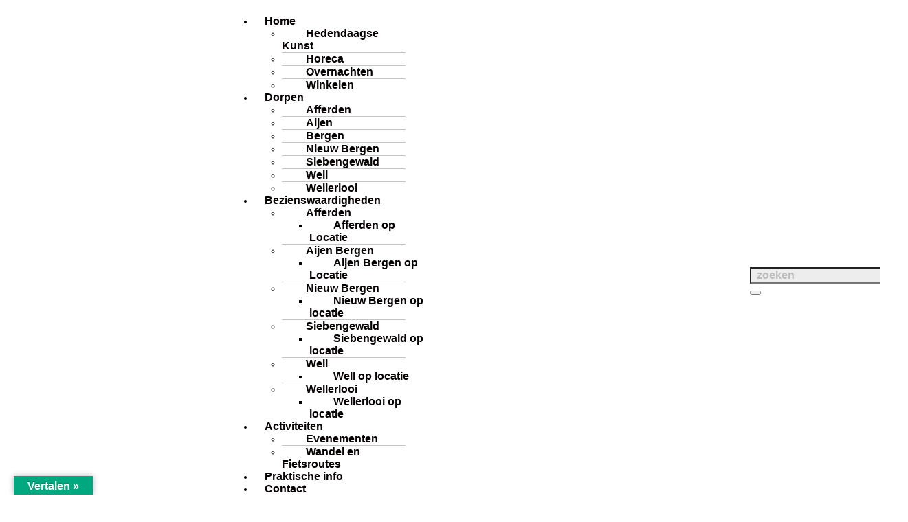

--- FILE ---
content_type: text/html; charset=UTF-8
request_url: https://www.regio-maasduinen.nl/afferden/bronsgieterij-van-den-broek/
body_size: 18374
content:
<!DOCTYPE html>
<html lang="nl-NL" prefix="og: https://ogp.me/ns#">
<head>
	<meta charset="UTF-8" />
	<meta name="viewport" content="width=device-width, initial-scale=1" />
	<link rel="profile" href="http://gmpg.org/xfn/11" />
	<link rel="pingback" href="https://www.regio-maasduinen.nl/xmlrpc.php" />
	
<!-- Search Engine Optimization door Rank Math PRO - https://rankmath.com/ -->
<title>Bronsgieterij van den Broek - Regio-Maasduinen</title>
<meta name="description" content="Kunstenaar Rob van den BroekLindenlaan 135854 AM Bergen (L)"/>
<meta name="robots" content="follow, index, max-snippet:-1, max-video-preview:-1, max-image-preview:large"/>
<link rel="canonical" href="https://www.regio-maasduinen.nl/afferden/bronsgieterij-van-den-broek/" />
<meta property="og:locale" content="nl_NL" />
<meta property="og:type" content="article" />
<meta property="og:title" content="Bronsgieterij van den Broek - Regio-Maasduinen" />
<meta property="og:description" content="Kunstenaar Rob van den BroekLindenlaan 135854 AM Bergen (L)" />
<meta property="og:url" content="https://www.regio-maasduinen.nl/afferden/bronsgieterij-van-den-broek/" />
<meta property="og:site_name" content="Regio-Maasduinen" />
<meta property="article:publisher" content="https://www.facebook.com/regio.maasduinen" />
<meta property="article:author" content="https://www.facebook.com/regiomaasduinen" />
<meta property="og:updated_time" content="2024-05-28T05:12:09+00:00" />
<meta property="fb:admins" content="1569328003356266" />
<meta property="og:image" content="https://usercontent.one/wp/www.regio-maasduinen.nl/wp-content/uploads/2020/05/Bronsgieterij-Rob-van-den-Broek2.jpg" />
<meta property="og:image:secure_url" content="https://usercontent.one/wp/www.regio-maasduinen.nl/wp-content/uploads/2020/05/Bronsgieterij-Rob-van-den-Broek2.jpg" />
<meta property="og:image:width" content="511" />
<meta property="og:image:height" content="342" />
<meta property="og:image:alt" content="Rob van den Broek Afferden" />
<meta property="og:image:type" content="image/jpeg" />
<meta name="twitter:card" content="summary_large_image" />
<meta name="twitter:title" content="Bronsgieterij van den Broek - Regio-Maasduinen" />
<meta name="twitter:description" content="Kunstenaar Rob van den BroekLindenlaan 135854 AM Bergen (L)" />
<meta name="twitter:site" content="@RegioMaasduinen" />
<meta name="twitter:creator" content="@RegioMaasduinen" />
<meta name="twitter:image" content="https://usercontent.one/wp/www.regio-maasduinen.nl/wp-content/uploads/2020/05/Bronsgieterij-Rob-van-den-Broek2.jpg" />
<meta name="twitter:label1" content="Tijd om te lezen" />
<meta name="twitter:data1" content="Minder dan een minuut" />
<script type="application/ld+json" class="rank-math-schema-pro">{"@context":"https://schema.org","@graph":[{"@type":"BreadcrumbList","@id":"https://www.regio-maasduinen.nl/afferden/bronsgieterij-van-den-broek/#breadcrumb","itemListElement":[{"@type":"ListItem","position":"1","item":{"@id":"https://www.regio-maasduinen.nl","name":"Home"}},{"@type":"ListItem","position":"2","item":{"@id":"https://www.regio-maasduinen.nl/afferden/","name":"Afferden Noord Limburg"}},{"@type":"ListItem","position":"3","item":{"@id":"https://www.regio-maasduinen.nl/afferden/bronsgieterij-van-den-broek/","name":"Bronsgieterij van den Broek"}}]}]}</script>
<!-- /Rank Math WordPress SEO plugin -->

<link rel='dns-prefetch' href='//translate.google.com' />
<link rel='dns-prefetch' href='//fonts-static.group-cdn.one' />
<link rel="alternate" type="application/rss+xml" title="Regio-Maasduinen &raquo; feed" href="https://www.regio-maasduinen.nl/feed/" />
<link rel="alternate" type="application/rss+xml" title="Regio-Maasduinen &raquo; reacties feed" href="https://www.regio-maasduinen.nl/comments/feed/" />
<link rel="alternate" title="oEmbed (JSON)" type="application/json+oembed" href="https://www.regio-maasduinen.nl/wp-json/oembed/1.0/embed?url=https%3A%2F%2Fwww.regio-maasduinen.nl%2Fafferden%2Fbronsgieterij-van-den-broek%2F" />
<link rel="alternate" title="oEmbed (XML)" type="text/xml+oembed" href="https://www.regio-maasduinen.nl/wp-json/oembed/1.0/embed?url=https%3A%2F%2Fwww.regio-maasduinen.nl%2Fafferden%2Fbronsgieterij-van-den-broek%2F&#038;format=xml" />
<style id='wp-img-auto-sizes-contain-inline-css' type='text/css'>
img:is([sizes=auto i],[sizes^="auto," i]){contain-intrinsic-size:3000px 1500px}
/*# sourceURL=wp-img-auto-sizes-contain-inline-css */
</style>
<link rel='stylesheet' id='ot-google-fonts-via-onecom-cdn-raleway-css' href='https://fonts-static.group-cdn.one/fonts/google/raleway/raleway.css' type='text/css' media='all' />
<link rel='stylesheet' id='ot-google-fonts-via-onecom-cdn-comic-neue-css' href='https://fonts-static.group-cdn.one/fonts/google/comic-neue/comic-neue.css' type='text/css' media='all' />
<link rel='stylesheet' id='hfe-widgets-style-css' href='https://usercontent.one/wp/www.regio-maasduinen.nl/wp-content/plugins/header-footer-elementor/inc/widgets-css/frontend.css?ver=2.8.2' type='text/css' media='all' />
<style id='wp-emoji-styles-inline-css' type='text/css'>

	img.wp-smiley, img.emoji {
		display: inline !important;
		border: none !important;
		box-shadow: none !important;
		height: 1em !important;
		width: 1em !important;
		margin: 0 0.07em !important;
		vertical-align: -0.1em !important;
		background: none !important;
		padding: 0 !important;
	}
/*# sourceURL=wp-emoji-styles-inline-css */
</style>
<style id='classic-theme-styles-inline-css' type='text/css'>
/*! This file is auto-generated */
.wp-block-button__link{color:#fff;background-color:#32373c;border-radius:9999px;box-shadow:none;text-decoration:none;padding:calc(.667em + 2px) calc(1.333em + 2px);font-size:1.125em}.wp-block-file__button{background:#32373c;color:#fff;text-decoration:none}
/*# sourceURL=/wp-includes/css/classic-themes.min.css */
</style>
<link rel='stylesheet' id='oc_block_contact_form-css' href='https://usercontent.one/wp/www.regio-maasduinen.nl/wp-content/themes/onecom-travelo/assets/css/contact-form.css?ver=6.9' type='text/css' media='all' />
<style id='global-styles-inline-css' type='text/css'>
:root{--wp--preset--aspect-ratio--square: 1;--wp--preset--aspect-ratio--4-3: 4/3;--wp--preset--aspect-ratio--3-4: 3/4;--wp--preset--aspect-ratio--3-2: 3/2;--wp--preset--aspect-ratio--2-3: 2/3;--wp--preset--aspect-ratio--16-9: 16/9;--wp--preset--aspect-ratio--9-16: 9/16;--wp--preset--color--black: #000000;--wp--preset--color--cyan-bluish-gray: #abb8c3;--wp--preset--color--white: #ffffff;--wp--preset--color--pale-pink: #f78da7;--wp--preset--color--vivid-red: #cf2e2e;--wp--preset--color--luminous-vivid-orange: #ff6900;--wp--preset--color--luminous-vivid-amber: #fcb900;--wp--preset--color--light-green-cyan: #7bdcb5;--wp--preset--color--vivid-green-cyan: #00d084;--wp--preset--color--pale-cyan-blue: #8ed1fc;--wp--preset--color--vivid-cyan-blue: #0693e3;--wp--preset--color--vivid-purple: #9b51e0;--wp--preset--gradient--vivid-cyan-blue-to-vivid-purple: linear-gradient(135deg,rgb(6,147,227) 0%,rgb(155,81,224) 100%);--wp--preset--gradient--light-green-cyan-to-vivid-green-cyan: linear-gradient(135deg,rgb(122,220,180) 0%,rgb(0,208,130) 100%);--wp--preset--gradient--luminous-vivid-amber-to-luminous-vivid-orange: linear-gradient(135deg,rgb(252,185,0) 0%,rgb(255,105,0) 100%);--wp--preset--gradient--luminous-vivid-orange-to-vivid-red: linear-gradient(135deg,rgb(255,105,0) 0%,rgb(207,46,46) 100%);--wp--preset--gradient--very-light-gray-to-cyan-bluish-gray: linear-gradient(135deg,rgb(238,238,238) 0%,rgb(169,184,195) 100%);--wp--preset--gradient--cool-to-warm-spectrum: linear-gradient(135deg,rgb(74,234,220) 0%,rgb(151,120,209) 20%,rgb(207,42,186) 40%,rgb(238,44,130) 60%,rgb(251,105,98) 80%,rgb(254,248,76) 100%);--wp--preset--gradient--blush-light-purple: linear-gradient(135deg,rgb(255,206,236) 0%,rgb(152,150,240) 100%);--wp--preset--gradient--blush-bordeaux: linear-gradient(135deg,rgb(254,205,165) 0%,rgb(254,45,45) 50%,rgb(107,0,62) 100%);--wp--preset--gradient--luminous-dusk: linear-gradient(135deg,rgb(255,203,112) 0%,rgb(199,81,192) 50%,rgb(65,88,208) 100%);--wp--preset--gradient--pale-ocean: linear-gradient(135deg,rgb(255,245,203) 0%,rgb(182,227,212) 50%,rgb(51,167,181) 100%);--wp--preset--gradient--electric-grass: linear-gradient(135deg,rgb(202,248,128) 0%,rgb(113,206,126) 100%);--wp--preset--gradient--midnight: linear-gradient(135deg,rgb(2,3,129) 0%,rgb(40,116,252) 100%);--wp--preset--font-size--small: 13px;--wp--preset--font-size--medium: 20px;--wp--preset--font-size--large: 36px;--wp--preset--font-size--x-large: 42px;--wp--preset--spacing--20: 0.44rem;--wp--preset--spacing--30: 0.67rem;--wp--preset--spacing--40: 1rem;--wp--preset--spacing--50: 1.5rem;--wp--preset--spacing--60: 2.25rem;--wp--preset--spacing--70: 3.38rem;--wp--preset--spacing--80: 5.06rem;--wp--preset--shadow--natural: 6px 6px 9px rgba(0, 0, 0, 0.2);--wp--preset--shadow--deep: 12px 12px 50px rgba(0, 0, 0, 0.4);--wp--preset--shadow--sharp: 6px 6px 0px rgba(0, 0, 0, 0.2);--wp--preset--shadow--outlined: 6px 6px 0px -3px rgb(255, 255, 255), 6px 6px rgb(0, 0, 0);--wp--preset--shadow--crisp: 6px 6px 0px rgb(0, 0, 0);}:where(.is-layout-flex){gap: 0.5em;}:where(.is-layout-grid){gap: 0.5em;}body .is-layout-flex{display: flex;}.is-layout-flex{flex-wrap: wrap;align-items: center;}.is-layout-flex > :is(*, div){margin: 0;}body .is-layout-grid{display: grid;}.is-layout-grid > :is(*, div){margin: 0;}:where(.wp-block-columns.is-layout-flex){gap: 2em;}:where(.wp-block-columns.is-layout-grid){gap: 2em;}:where(.wp-block-post-template.is-layout-flex){gap: 1.25em;}:where(.wp-block-post-template.is-layout-grid){gap: 1.25em;}.has-black-color{color: var(--wp--preset--color--black) !important;}.has-cyan-bluish-gray-color{color: var(--wp--preset--color--cyan-bluish-gray) !important;}.has-white-color{color: var(--wp--preset--color--white) !important;}.has-pale-pink-color{color: var(--wp--preset--color--pale-pink) !important;}.has-vivid-red-color{color: var(--wp--preset--color--vivid-red) !important;}.has-luminous-vivid-orange-color{color: var(--wp--preset--color--luminous-vivid-orange) !important;}.has-luminous-vivid-amber-color{color: var(--wp--preset--color--luminous-vivid-amber) !important;}.has-light-green-cyan-color{color: var(--wp--preset--color--light-green-cyan) !important;}.has-vivid-green-cyan-color{color: var(--wp--preset--color--vivid-green-cyan) !important;}.has-pale-cyan-blue-color{color: var(--wp--preset--color--pale-cyan-blue) !important;}.has-vivid-cyan-blue-color{color: var(--wp--preset--color--vivid-cyan-blue) !important;}.has-vivid-purple-color{color: var(--wp--preset--color--vivid-purple) !important;}.has-black-background-color{background-color: var(--wp--preset--color--black) !important;}.has-cyan-bluish-gray-background-color{background-color: var(--wp--preset--color--cyan-bluish-gray) !important;}.has-white-background-color{background-color: var(--wp--preset--color--white) !important;}.has-pale-pink-background-color{background-color: var(--wp--preset--color--pale-pink) !important;}.has-vivid-red-background-color{background-color: var(--wp--preset--color--vivid-red) !important;}.has-luminous-vivid-orange-background-color{background-color: var(--wp--preset--color--luminous-vivid-orange) !important;}.has-luminous-vivid-amber-background-color{background-color: var(--wp--preset--color--luminous-vivid-amber) !important;}.has-light-green-cyan-background-color{background-color: var(--wp--preset--color--light-green-cyan) !important;}.has-vivid-green-cyan-background-color{background-color: var(--wp--preset--color--vivid-green-cyan) !important;}.has-pale-cyan-blue-background-color{background-color: var(--wp--preset--color--pale-cyan-blue) !important;}.has-vivid-cyan-blue-background-color{background-color: var(--wp--preset--color--vivid-cyan-blue) !important;}.has-vivid-purple-background-color{background-color: var(--wp--preset--color--vivid-purple) !important;}.has-black-border-color{border-color: var(--wp--preset--color--black) !important;}.has-cyan-bluish-gray-border-color{border-color: var(--wp--preset--color--cyan-bluish-gray) !important;}.has-white-border-color{border-color: var(--wp--preset--color--white) !important;}.has-pale-pink-border-color{border-color: var(--wp--preset--color--pale-pink) !important;}.has-vivid-red-border-color{border-color: var(--wp--preset--color--vivid-red) !important;}.has-luminous-vivid-orange-border-color{border-color: var(--wp--preset--color--luminous-vivid-orange) !important;}.has-luminous-vivid-amber-border-color{border-color: var(--wp--preset--color--luminous-vivid-amber) !important;}.has-light-green-cyan-border-color{border-color: var(--wp--preset--color--light-green-cyan) !important;}.has-vivid-green-cyan-border-color{border-color: var(--wp--preset--color--vivid-green-cyan) !important;}.has-pale-cyan-blue-border-color{border-color: var(--wp--preset--color--pale-cyan-blue) !important;}.has-vivid-cyan-blue-border-color{border-color: var(--wp--preset--color--vivid-cyan-blue) !important;}.has-vivid-purple-border-color{border-color: var(--wp--preset--color--vivid-purple) !important;}.has-vivid-cyan-blue-to-vivid-purple-gradient-background{background: var(--wp--preset--gradient--vivid-cyan-blue-to-vivid-purple) !important;}.has-light-green-cyan-to-vivid-green-cyan-gradient-background{background: var(--wp--preset--gradient--light-green-cyan-to-vivid-green-cyan) !important;}.has-luminous-vivid-amber-to-luminous-vivid-orange-gradient-background{background: var(--wp--preset--gradient--luminous-vivid-amber-to-luminous-vivid-orange) !important;}.has-luminous-vivid-orange-to-vivid-red-gradient-background{background: var(--wp--preset--gradient--luminous-vivid-orange-to-vivid-red) !important;}.has-very-light-gray-to-cyan-bluish-gray-gradient-background{background: var(--wp--preset--gradient--very-light-gray-to-cyan-bluish-gray) !important;}.has-cool-to-warm-spectrum-gradient-background{background: var(--wp--preset--gradient--cool-to-warm-spectrum) !important;}.has-blush-light-purple-gradient-background{background: var(--wp--preset--gradient--blush-light-purple) !important;}.has-blush-bordeaux-gradient-background{background: var(--wp--preset--gradient--blush-bordeaux) !important;}.has-luminous-dusk-gradient-background{background: var(--wp--preset--gradient--luminous-dusk) !important;}.has-pale-ocean-gradient-background{background: var(--wp--preset--gradient--pale-ocean) !important;}.has-electric-grass-gradient-background{background: var(--wp--preset--gradient--electric-grass) !important;}.has-midnight-gradient-background{background: var(--wp--preset--gradient--midnight) !important;}.has-small-font-size{font-size: var(--wp--preset--font-size--small) !important;}.has-medium-font-size{font-size: var(--wp--preset--font-size--medium) !important;}.has-large-font-size{font-size: var(--wp--preset--font-size--large) !important;}.has-x-large-font-size{font-size: var(--wp--preset--font-size--x-large) !important;}
:where(.wp-block-post-template.is-layout-flex){gap: 1.25em;}:where(.wp-block-post-template.is-layout-grid){gap: 1.25em;}
:where(.wp-block-term-template.is-layout-flex){gap: 1.25em;}:where(.wp-block-term-template.is-layout-grid){gap: 1.25em;}
:where(.wp-block-columns.is-layout-flex){gap: 2em;}:where(.wp-block-columns.is-layout-grid){gap: 2em;}
:root :where(.wp-block-pullquote){font-size: 1.5em;line-height: 1.6;}
/*# sourceURL=global-styles-inline-css */
</style>
<link rel='stylesheet' id='foobox-min-css' href='https://usercontent.one/wp/www.regio-maasduinen.nl/wp-content/plugins/foobox-image-lightbox-premium/pro/css/foobox.min.css?ver=2.7.33' type='text/css' media='all' />
<link rel='stylesheet' id='foogallery-core-css' href='https://usercontent.one/wp/www.regio-maasduinen.nl/wp-content/plugins/foogallery-premium/pro/extensions/default-templates/shared/css/foogallery.min.css?ver=2.4.27' type='text/css' media='all' />
<link rel='stylesheet' id='google-language-translator-css' href='https://usercontent.one/wp/www.regio-maasduinen.nl/wp-content/plugins/google-language-translator/css/style.css?ver=6.0.20' type='text/css' media='' />
<link rel='stylesheet' id='glt-toolbar-styles-css' href='https://usercontent.one/wp/www.regio-maasduinen.nl/wp-content/plugins/google-language-translator/css/toolbar.css?ver=6.0.20' type='text/css' media='' />
<link rel='stylesheet' id='hfe-style-css' href='https://usercontent.one/wp/www.regio-maasduinen.nl/wp-content/plugins/header-footer-elementor/assets/css/header-footer-elementor.css?ver=2.8.2' type='text/css' media='all' />
<link rel='stylesheet' id='elementor-icons-css' href='https://usercontent.one/wp/www.regio-maasduinen.nl/wp-content/plugins/elementor/assets/lib/eicons/css/elementor-icons.min.css?ver=5.46.0' type='text/css' media='all' />
<link rel='stylesheet' id='elementor-frontend-css' href='https://usercontent.one/wp/www.regio-maasduinen.nl/wp-content/plugins/elementor/assets/css/frontend.min.css?ver=3.34.2' type='text/css' media='all' />
<link rel='stylesheet' id='elementor-post-2818-css' href='https://usercontent.one/wp/www.regio-maasduinen.nl/wp-content/uploads/elementor/css/post-2818.css?ver=1769143716' type='text/css' media='all' />
<link rel='stylesheet' id='widget-image-css' href='https://usercontent.one/wp/www.regio-maasduinen.nl/wp-content/plugins/elementor/assets/css/widget-image.min.css?ver=3.34.2' type='text/css' media='all' />
<link rel='stylesheet' id='widget-divider-css' href='https://usercontent.one/wp/www.regio-maasduinen.nl/wp-content/plugins/elementor/assets/css/widget-divider.min.css?ver=3.34.2' type='text/css' media='all' />
<link rel='stylesheet' id='elementor-post-585-css' href='https://usercontent.one/wp/www.regio-maasduinen.nl/wp-content/uploads/elementor/css/post-585.css?ver=1769193470' type='text/css' media='all' />
<link rel='stylesheet' id='elementor-post-25328-css' href='https://usercontent.one/wp/www.regio-maasduinen.nl/wp-content/uploads/elementor/css/post-25328.css?ver=1769143717' type='text/css' media='all' />
<link rel='stylesheet' id='elementor-post-41424-css' href='https://usercontent.one/wp/www.regio-maasduinen.nl/wp-content/uploads/elementor/css/post-41424.css?ver=1769143717' type='text/css' media='all' />
<link rel='stylesheet' id='style-oct-travelo-all-css' href='https://usercontent.one/wp/www.regio-maasduinen.nl/wp-content/themes/onecom-travelo/assets/min-css/style.min.css?ver=0.7.5' type='text/css' media='all' />
<link rel='stylesheet' id='dashicons-css' href='https://www.regio-maasduinen.nl/wp-includes/css/dashicons.min.css?ver=6.9' type='text/css' media='all' />
<link rel='stylesheet' id='raleway-google-font-css' href='//fonts-static.group-cdn.one/fonts/google/raleway/raleway.css?ver=6.9' type='text/css' media='all' />
<link rel='stylesheet' id='hfe-elementor-icons-css' href='https://usercontent.one/wp/www.regio-maasduinen.nl/wp-content/plugins/elementor/assets/lib/eicons/css/elementor-icons.min.css?ver=5.34.0' type='text/css' media='all' />
<link rel='stylesheet' id='hfe-icons-list-css' href='https://usercontent.one/wp/www.regio-maasduinen.nl/wp-content/plugins/elementor/assets/css/widget-icon-list.min.css?ver=3.24.3' type='text/css' media='all' />
<link rel='stylesheet' id='hfe-social-icons-css' href='https://usercontent.one/wp/www.regio-maasduinen.nl/wp-content/plugins/elementor/assets/css/widget-social-icons.min.css?ver=3.24.0' type='text/css' media='all' />
<link rel='stylesheet' id='hfe-social-share-icons-brands-css' href='https://usercontent.one/wp/www.regio-maasduinen.nl/wp-content/plugins/elementor/assets/lib/font-awesome/css/brands.css?ver=5.15.3' type='text/css' media='all' />
<link rel='stylesheet' id='hfe-social-share-icons-fontawesome-css' href='https://usercontent.one/wp/www.regio-maasduinen.nl/wp-content/plugins/elementor/assets/lib/font-awesome/css/fontawesome.css?ver=5.15.3' type='text/css' media='all' />
<link rel='stylesheet' id='hfe-nav-menu-icons-css' href='https://usercontent.one/wp/www.regio-maasduinen.nl/wp-content/plugins/elementor/assets/lib/font-awesome/css/solid.css?ver=5.15.3' type='text/css' media='all' />
<link rel='stylesheet' id='foobox-fotomoto-css' href='https://usercontent.one/wp/www.regio-maasduinen.nl/wp-content/plugins/foobox-image-lightbox-premium/pro/css/foobox-fotomoto.css?ver=6.9' type='text/css' media='all' />
<link rel='stylesheet' id='sti-style-css' href='https://usercontent.one/wp/www.regio-maasduinen.nl/wp-content/plugins/share-this-image/assets/css/sti.min.css?ver=2.10' type='text/css' media='all' />
<link rel='stylesheet' id='elementor-icons-shared-0-css' href='https://usercontent.one/wp/www.regio-maasduinen.nl/wp-content/plugins/elementor/assets/lib/font-awesome/css/fontawesome.min.css?ver=5.15.3' type='text/css' media='all' />
<link rel='stylesheet' id='elementor-icons-fa-solid-css' href='https://usercontent.one/wp/www.regio-maasduinen.nl/wp-content/plugins/elementor/assets/lib/font-awesome/css/solid.min.css?ver=5.15.3' type='text/css' media='all' />
<link rel='stylesheet' id='elementor-icons-fa-regular-css' href='https://usercontent.one/wp/www.regio-maasduinen.nl/wp-content/plugins/elementor/assets/lib/font-awesome/css/regular.min.css?ver=5.15.3' type='text/css' media='all' />
<script type="text/javascript" src="https://www.regio-maasduinen.nl/wp-includes/js/jquery/jquery.min.js?ver=3.7.1" id="jquery-core-js"></script>
<script type="text/javascript" src="https://www.regio-maasduinen.nl/wp-includes/js/jquery/jquery-migrate.min.js?ver=3.4.1" id="jquery-migrate-js"></script>
<script type="text/javascript" id="jquery-js-after">
/* <![CDATA[ */
!function($){"use strict";$(document).ready(function(){$(this).scrollTop()>100&&$(".hfe-scroll-to-top-wrap").removeClass("hfe-scroll-to-top-hide"),$(window).scroll(function(){$(this).scrollTop()<100?$(".hfe-scroll-to-top-wrap").fadeOut(300):$(".hfe-scroll-to-top-wrap").fadeIn(300)}),$(".hfe-scroll-to-top-wrap").on("click",function(){$("html, body").animate({scrollTop:0},300);return!1})})}(jQuery);
!function($){'use strict';$(document).ready(function(){var bar=$('.hfe-reading-progress-bar');if(!bar.length)return;$(window).on('scroll',function(){var s=$(window).scrollTop(),d=$(document).height()-$(window).height(),p=d? s/d*100:0;bar.css('width',p+'%')});});}(jQuery);
//# sourceURL=jquery-js-after
/* ]]> */
</script>
<script type="text/javascript" id="oc_block_contact_form_js-js-extra">
/* <![CDATA[ */
var ocAjaxData = {"ajaxUrl":"https://www.regio-maasduinen.nl/wp-admin/admin-ajax.php","waitText":"Please wait"};
//# sourceURL=oc_block_contact_form_js-js-extra
/* ]]> */
</script>
<script type="text/javascript" src="https://usercontent.one/wp/www.regio-maasduinen.nl/wp-content/themes/onecom-travelo/assets/js/oc_block_contact_form.js?ver=6.9" id="oc_block_contact_form_js-js"></script>
<script type="text/javascript" id="wpgmza_data-js-extra">
/* <![CDATA[ */
var wpgmza_google_api_status = {"message":"Engine is not google-maps","code":"ENGINE_NOT_GOOGLE_MAPS"};
//# sourceURL=wpgmza_data-js-extra
/* ]]> */
</script>
<script type="text/javascript" src="https://usercontent.one/wp/www.regio-maasduinen.nl/wp-content/plugins/wp-google-maps/wpgmza_data.js?ver=6.9" id="wpgmza_data-js"></script>
<script type="text/javascript" id="foobox-min-js-before">
/* <![CDATA[ */
/* Run FooBox (v2.7.33) */
var FOOBOX = window.FOOBOX = {
	ready: true,
	disableOthers: false,
	customOptions: {  },
	o: {style: "fbx-flat", theme: "fbx-dark", wordpress: { enabled: true }, rel: 'foobox', pan: { enabled: true, showOverview: true, position: "fbx-top-right" }, deeplinking : { enabled: true, prefix: "foobox" }, fullscreen : { enabled: true }, effect: 'fbx-effect-1', images: { noRightClick: true }, captions: { dataTitle: ["captionTitle","title","elementorLightboxTitle"], dataDesc: ["captionDesc","description","elementorLightboxDescription"] }, excludes:'.fbx-link,.nofoobox,.nolightbox,a[href*="pinterest.com/pin/create/button/"]', affiliate : { enabled: false }, slideshow: { enabled:true}, social: {"enabled":false}, preload:true, modalClass: "fbx-arrows-2"},
	selectors: [
		".gallery", ".wp-block-gallery", ".foogallery-container.foogallery-lightbox-foobox", ".foogallery-container.foogallery-lightbox-foobox-free", ".foobox, [target=\"foobox\"]", ".wp-caption", ".wp-block-image", "a:has(img[class*=wp-image-])", "body"
	],
	pre: function( $ ){
		// Custom JavaScript (Pre)
		
	},
	post: function( $ ){
		// Custom JavaScript (Post)
		

				/* FooBox Fotomoto code */
				if (!FOOBOX.fotomoto){
					FOOBOX.fotomoto = {
						beforeLoad: function(e){
							e.fb.modal.find('.FotomotoToolbarClass').remove();
						},
						afterLoad: function(e){
							var item = e.fb.item,
								container = e.fb.modal.find('.fbx-item-current');
							if (window.FOOBOX_FOTOMOTO){
								FOOBOX_FOTOMOTO.show(item, container);
							}
						},
						init: function(){
							jQuery('.fbx-instance').off('foobox.beforeLoad', FOOBOX.fotomoto.beforeLoad)
								.on('foobox.beforeLoad', FOOBOX.fotomoto.beforeLoad);

							jQuery('.fbx-instance').off('foobox.afterLoad', FOOBOX.fotomoto.afterLoad)
								.on('foobox.afterLoad', FOOBOX.fotomoto.afterLoad);
						}
					}
				}
				FOOBOX.fotomoto.init();
			
/* FooBox Google Analytics code */
if (!FOOBOX.ga){
	FOOBOX.ga = {
		init: function(){
			var listeners = {
				"foobox.afterLoad": FOOBOX.ga.afterLoad,"foobox.socialClicked": FOOBOX.ga.socialClicked
			};
			$(".fbx-instance").off(listeners).on(listeners);
		},
		afterLoad: function(e){
			var trackUrl = e.fb.item.url.replace('https://www.regio-maasduinen.nl', '');
			if (typeof ga != 'undefined') {
				ga('send', 'pageview', location.pathname + location.search  + location.hash);
				ga('send', 'event', 'Images', 'View', e.fb.item.url);
			} else if (typeof _gaq != 'undefined') {
				_gaq.push(['_trackPageview', location.pathname + location.search  + location.hash]);
				_gaq.push(['_trackEvent', 'Images', 'View', e.fb.item.url]);
			}
		},
		socialClicked: function(e){
			if (typeof ga != 'undefined') {
				ga('send', 'event', 'Social Share', e.fb.network, e.fb.item.url);
			} else if (typeof _gaq != 'undefined') {
				_gaq.push(['_trackEvent', 'Social Share', e.fb.network, e.fb.item.url]);
			}
		}
	};
}
FOOBOX.ga.init();		

		// Custom Captions Code
		
	},
	custom: function( $ ){
		// Custom Extra JS
		
	}
};
//# sourceURL=foobox-min-js-before
/* ]]> */
</script>
<script type="text/javascript" src="https://usercontent.one/wp/www.regio-maasduinen.nl/wp-content/plugins/foobox-image-lightbox-premium/pro/js/foobox.min.js?ver=2.7.33" id="foobox-min-js"></script>
<script type="text/javascript" src="https://usercontent.one/wp/www.regio-maasduinen.nl/wp-content/plugins/foobox-image-lightbox-premium/pro/js/foobox-fotomoto.js?ver=6.9" id="foobox-fotomoto-js"></script>
<link rel="https://api.w.org/" href="https://www.regio-maasduinen.nl/wp-json/" /><link rel="alternate" title="JSON" type="application/json" href="https://www.regio-maasduinen.nl/wp-json/wp/v2/pages/585" /><link rel="EditURI" type="application/rsd+xml" title="RSD" href="https://www.regio-maasduinen.nl/xmlrpc.php?rsd" />
<meta name="generator" content="WordPress 6.9" />
<link rel='shortlink' href='https://www.regio-maasduinen.nl/?p=585' />
<style>p.hello{font-size:12px;color:darkgray;}#google_language_translator,#flags{text-align:left;}#google_language_translator{clear:both;}#flags{width:165px;}#flags a{display:inline-block;margin-right:2px;}#google_language_translator a{display:none!important;}div.skiptranslate.goog-te-gadget{display:inline!important;}.goog-te-gadget{color:transparent!important;}.goog-te-gadget{font-size:0px!important;}.goog-branding{display:none;}.goog-tooltip{display: none!important;}.goog-tooltip:hover{display: none!important;}.goog-text-highlight{background-color:transparent!important;border:none!important;box-shadow:none!important;}#google_language_translator select.goog-te-combo{color:#000000;}#google_language_translator{color:transparent;}body{top:0px!important;}#goog-gt-{display:none!important;}font font{background-color:transparent!important;box-shadow:none!important;position:initial!important;}#glt-translate-trigger{left:20px;right:auto;}#glt-translate-trigger > span{color:#ffffff;}#glt-translate-trigger{background:#00a880;}.goog-te-gadget .goog-te-combo{width:100%;}</style>		<!-- Start of StatCounter Code -->
		<script>
			<!--
			var sc_project=12324308;
			var sc_security="02b09131";
			var sc_invisible=1;
		</script>
        <script type="text/javascript" src="https://www.statcounter.com/counter/counter.js" async></script>
		<noscript><div class="statcounter"><a title="web analytics" href="https://statcounter.com/"><img class="statcounter" src="https://c.statcounter.com/12324308/0/02b09131/1/" alt="web analytics" /></a></div></noscript>
		<!-- End of StatCounter Code -->
		<style>[class*=" icon-oc-"],[class^=icon-oc-]{speak:none;font-style:normal;font-weight:400;font-variant:normal;text-transform:none;line-height:1;-webkit-font-smoothing:antialiased;-moz-osx-font-smoothing:grayscale}.icon-oc-one-com-white-32px-fill:before{content:"901"}.icon-oc-one-com:before{content:"900"}#one-com-icon,.toplevel_page_onecom-wp .wp-menu-image{speak:none;display:flex;align-items:center;justify-content:center;text-transform:none;line-height:1;-webkit-font-smoothing:antialiased;-moz-osx-font-smoothing:grayscale}.onecom-wp-admin-bar-item>a,.toplevel_page_onecom-wp>.wp-menu-name{font-size:16px;font-weight:400;line-height:1}.toplevel_page_onecom-wp>.wp-menu-name img{width:69px;height:9px;}.wp-submenu-wrap.wp-submenu>.wp-submenu-head>img{width:88px;height:auto}.onecom-wp-admin-bar-item>a img{height:7px!important}.onecom-wp-admin-bar-item>a img,.toplevel_page_onecom-wp>.wp-menu-name img{opacity:.8}.onecom-wp-admin-bar-item.hover>a img,.toplevel_page_onecom-wp.wp-has-current-submenu>.wp-menu-name img,li.opensub>a.toplevel_page_onecom-wp>.wp-menu-name img{opacity:1}#one-com-icon:before,.onecom-wp-admin-bar-item>a:before,.toplevel_page_onecom-wp>.wp-menu-image:before{content:'';position:static!important;background-color:rgba(240,245,250,.4);border-radius:102px;width:18px;height:18px;padding:0!important}.onecom-wp-admin-bar-item>a:before{width:14px;height:14px}.onecom-wp-admin-bar-item.hover>a:before,.toplevel_page_onecom-wp.opensub>a>.wp-menu-image:before,.toplevel_page_onecom-wp.wp-has-current-submenu>.wp-menu-image:before{background-color:#76b82a}.onecom-wp-admin-bar-item>a{display:inline-flex!important;align-items:center;justify-content:center}#one-com-logo-wrapper{font-size:4em}#one-com-icon{vertical-align:middle}.imagify-welcome{display:none !important;}</style><meta name="generator" content="Elementor 3.34.2; features: additional_custom_breakpoints; settings: css_print_method-external, google_font-enabled, font_display-auto">
			<style>
				.e-con.e-parent:nth-of-type(n+4):not(.e-lazyloaded):not(.e-no-lazyload),
				.e-con.e-parent:nth-of-type(n+4):not(.e-lazyloaded):not(.e-no-lazyload) * {
					background-image: none !important;
				}
				@media screen and (max-height: 1024px) {
					.e-con.e-parent:nth-of-type(n+3):not(.e-lazyloaded):not(.e-no-lazyload),
					.e-con.e-parent:nth-of-type(n+3):not(.e-lazyloaded):not(.e-no-lazyload) * {
						background-image: none !important;
					}
				}
				@media screen and (max-height: 640px) {
					.e-con.e-parent:nth-of-type(n+2):not(.e-lazyloaded):not(.e-no-lazyload),
					.e-con.e-parent:nth-of-type(n+2):not(.e-lazyloaded):not(.e-no-lazyload) * {
						background-image: none !important;
					}
				}
			</style>
			<link rel="icon" href="https://usercontent.one/wp/www.regio-maasduinen.nl/wp-content/uploads/2023/07/cropped-Avatar-REGIO-MAASDUINEN-04-32x32.jpg" sizes="32x32" />
<link rel="icon" href="https://usercontent.one/wp/www.regio-maasduinen.nl/wp-content/uploads/2023/07/cropped-Avatar-REGIO-MAASDUINEN-04-192x192.jpg" sizes="192x192" />
<link rel="apple-touch-icon" href="https://usercontent.one/wp/www.regio-maasduinen.nl/wp-content/uploads/2023/07/cropped-Avatar-REGIO-MAASDUINEN-04-180x180.jpg" />
<meta name="msapplication-TileImage" content="https://usercontent.one/wp/www.regio-maasduinen.nl/wp-content/uploads/2023/07/cropped-Avatar-REGIO-MAASDUINEN-04-270x270.jpg" />
<style type="text/css">

</style>		<style type="text/css" id="wp-custom-css">
			.pt-checkout-form {
width: 100%;
}
#primary-nav ul {
margin: 0 auto!important;
}		</style>
		</head>

<body class="wp-singular page-template page-template-elementor_header_footer page page-id-585 page-child parent-pageid-324 custom-background wp-theme-onecom-travelo ehf-header ehf-template-onecom-travelo ehf-stylesheet-onecom-travelo elementor-default elementor-template-full-width elementor-kit-2818 elementor-page elementor-page-585">
<div id="page" class="hfeed site">

		<header id="masthead" itemscope="itemscope" itemtype="https://schema.org/WPHeader">
			<p class="main-title bhf-hidden" itemprop="headline"><a href="https://www.regio-maasduinen.nl" title="Regio-Maasduinen" rel="home">Regio-Maasduinen</a></p>
					<div data-elementor-type="wp-post" data-elementor-id="25328" class="elementor elementor-25328">
						<section class="elementor-section elementor-top-section elementor-element elementor-element-7851c14 elementor-section-full_width elementor-section-height-min-height elementor-section-content-top elementor-section-height-default elementor-section-items-middle" data-id="7851c14" data-element_type="section" data-settings="{&quot;background_background&quot;:&quot;classic&quot;}">
							<div class="elementor-background-overlay"></div>
							<div class="elementor-container elementor-column-gap-no">
					<div class="elementor-column elementor-col-33 elementor-top-column elementor-element elementor-element-e2fbfa8" data-id="e2fbfa8" data-element_type="column">
			<div class="elementor-widget-wrap elementor-element-populated">
						<div class="elementor-element elementor-element-9025a1c elementor-widget elementor-widget-text-editor" data-id="9025a1c" data-element_type="widget" data-widget_type="text-editor.default">
				<div class="elementor-widget-container">
									<p style="text-align: center;"><span style="color: #ffffff;"><a style="color: #ffffff;" href="https://www.regio-maasduinen.nl/"><span style="font-size: 24pt;"><strong><span style="font-family: 'comic sans ms', sans-serif;">Regio-Maasduinen</span></strong></span></a></span></p>								</div>
				</div>
					</div>
		</div>
				<div class="elementor-column elementor-col-33 elementor-top-column elementor-element elementor-element-d0e40eb" data-id="d0e40eb" data-element_type="column">
			<div class="elementor-widget-wrap elementor-element-populated">
						<div class="elementor-element elementor-element-21d7ca4 hfe-nav-menu__align-left hfe-submenu-icon-arrow hfe-submenu-animation-none hfe-link-redirect-child hfe-nav-menu__breakpoint-tablet elementor-widget elementor-widget-navigation-menu" data-id="21d7ca4" data-element_type="widget" data-settings="{&quot;padding_horizontal_menu_item&quot;:{&quot;unit&quot;:&quot;px&quot;,&quot;size&quot;:15,&quot;sizes&quot;:[]},&quot;padding_horizontal_menu_item_tablet&quot;:{&quot;unit&quot;:&quot;px&quot;,&quot;size&quot;:&quot;&quot;,&quot;sizes&quot;:[]},&quot;padding_horizontal_menu_item_mobile&quot;:{&quot;unit&quot;:&quot;px&quot;,&quot;size&quot;:&quot;&quot;,&quot;sizes&quot;:[]},&quot;padding_vertical_menu_item&quot;:{&quot;unit&quot;:&quot;px&quot;,&quot;size&quot;:15,&quot;sizes&quot;:[]},&quot;padding_vertical_menu_item_tablet&quot;:{&quot;unit&quot;:&quot;px&quot;,&quot;size&quot;:&quot;&quot;,&quot;sizes&quot;:[]},&quot;padding_vertical_menu_item_mobile&quot;:{&quot;unit&quot;:&quot;px&quot;,&quot;size&quot;:&quot;&quot;,&quot;sizes&quot;:[]},&quot;menu_space_between&quot;:{&quot;unit&quot;:&quot;px&quot;,&quot;size&quot;:&quot;&quot;,&quot;sizes&quot;:[]},&quot;menu_space_between_tablet&quot;:{&quot;unit&quot;:&quot;px&quot;,&quot;size&quot;:&quot;&quot;,&quot;sizes&quot;:[]},&quot;menu_space_between_mobile&quot;:{&quot;unit&quot;:&quot;px&quot;,&quot;size&quot;:&quot;&quot;,&quot;sizes&quot;:[]},&quot;menu_row_space&quot;:{&quot;unit&quot;:&quot;px&quot;,&quot;size&quot;:&quot;&quot;,&quot;sizes&quot;:[]},&quot;menu_row_space_tablet&quot;:{&quot;unit&quot;:&quot;px&quot;,&quot;size&quot;:&quot;&quot;,&quot;sizes&quot;:[]},&quot;menu_row_space_mobile&quot;:{&quot;unit&quot;:&quot;px&quot;,&quot;size&quot;:&quot;&quot;,&quot;sizes&quot;:[]},&quot;dropdown_border_radius&quot;:{&quot;unit&quot;:&quot;px&quot;,&quot;top&quot;:&quot;&quot;,&quot;right&quot;:&quot;&quot;,&quot;bottom&quot;:&quot;&quot;,&quot;left&quot;:&quot;&quot;,&quot;isLinked&quot;:true},&quot;dropdown_border_radius_tablet&quot;:{&quot;unit&quot;:&quot;px&quot;,&quot;top&quot;:&quot;&quot;,&quot;right&quot;:&quot;&quot;,&quot;bottom&quot;:&quot;&quot;,&quot;left&quot;:&quot;&quot;,&quot;isLinked&quot;:true},&quot;dropdown_border_radius_mobile&quot;:{&quot;unit&quot;:&quot;px&quot;,&quot;top&quot;:&quot;&quot;,&quot;right&quot;:&quot;&quot;,&quot;bottom&quot;:&quot;&quot;,&quot;left&quot;:&quot;&quot;,&quot;isLinked&quot;:true},&quot;width_dropdown_item&quot;:{&quot;unit&quot;:&quot;px&quot;,&quot;size&quot;:&quot;220&quot;,&quot;sizes&quot;:[]},&quot;width_dropdown_item_tablet&quot;:{&quot;unit&quot;:&quot;px&quot;,&quot;size&quot;:&quot;&quot;,&quot;sizes&quot;:[]},&quot;width_dropdown_item_mobile&quot;:{&quot;unit&quot;:&quot;px&quot;,&quot;size&quot;:&quot;&quot;,&quot;sizes&quot;:[]},&quot;padding_horizontal_dropdown_item&quot;:{&quot;unit&quot;:&quot;px&quot;,&quot;size&quot;:&quot;&quot;,&quot;sizes&quot;:[]},&quot;padding_horizontal_dropdown_item_tablet&quot;:{&quot;unit&quot;:&quot;px&quot;,&quot;size&quot;:&quot;&quot;,&quot;sizes&quot;:[]},&quot;padding_horizontal_dropdown_item_mobile&quot;:{&quot;unit&quot;:&quot;px&quot;,&quot;size&quot;:&quot;&quot;,&quot;sizes&quot;:[]},&quot;padding_vertical_dropdown_item&quot;:{&quot;unit&quot;:&quot;px&quot;,&quot;size&quot;:15,&quot;sizes&quot;:[]},&quot;padding_vertical_dropdown_item_tablet&quot;:{&quot;unit&quot;:&quot;px&quot;,&quot;size&quot;:&quot;&quot;,&quot;sizes&quot;:[]},&quot;padding_vertical_dropdown_item_mobile&quot;:{&quot;unit&quot;:&quot;px&quot;,&quot;size&quot;:&quot;&quot;,&quot;sizes&quot;:[]},&quot;distance_from_menu&quot;:{&quot;unit&quot;:&quot;px&quot;,&quot;size&quot;:&quot;&quot;,&quot;sizes&quot;:[]},&quot;distance_from_menu_tablet&quot;:{&quot;unit&quot;:&quot;px&quot;,&quot;size&quot;:&quot;&quot;,&quot;sizes&quot;:[]},&quot;distance_from_menu_mobile&quot;:{&quot;unit&quot;:&quot;px&quot;,&quot;size&quot;:&quot;&quot;,&quot;sizes&quot;:[]},&quot;toggle_size&quot;:{&quot;unit&quot;:&quot;px&quot;,&quot;size&quot;:&quot;&quot;,&quot;sizes&quot;:[]},&quot;toggle_size_tablet&quot;:{&quot;unit&quot;:&quot;px&quot;,&quot;size&quot;:&quot;&quot;,&quot;sizes&quot;:[]},&quot;toggle_size_mobile&quot;:{&quot;unit&quot;:&quot;px&quot;,&quot;size&quot;:&quot;&quot;,&quot;sizes&quot;:[]},&quot;toggle_border_width&quot;:{&quot;unit&quot;:&quot;px&quot;,&quot;size&quot;:&quot;&quot;,&quot;sizes&quot;:[]},&quot;toggle_border_width_tablet&quot;:{&quot;unit&quot;:&quot;px&quot;,&quot;size&quot;:&quot;&quot;,&quot;sizes&quot;:[]},&quot;toggle_border_width_mobile&quot;:{&quot;unit&quot;:&quot;px&quot;,&quot;size&quot;:&quot;&quot;,&quot;sizes&quot;:[]},&quot;toggle_border_radius&quot;:{&quot;unit&quot;:&quot;px&quot;,&quot;size&quot;:&quot;&quot;,&quot;sizes&quot;:[]},&quot;toggle_border_radius_tablet&quot;:{&quot;unit&quot;:&quot;px&quot;,&quot;size&quot;:&quot;&quot;,&quot;sizes&quot;:[]},&quot;toggle_border_radius_mobile&quot;:{&quot;unit&quot;:&quot;px&quot;,&quot;size&quot;:&quot;&quot;,&quot;sizes&quot;:[]}}" data-widget_type="navigation-menu.default">
				<div class="elementor-widget-container">
								<div class="hfe-nav-menu hfe-layout-horizontal hfe-nav-menu-layout horizontal hfe-pointer__none" data-layout="horizontal">
				<div role="button" class="hfe-nav-menu__toggle elementor-clickable" tabindex="0" aria-label="Menu toggle">
					<span class="screen-reader-text">Menu</span>
					<div class="hfe-nav-menu-icon">
						<i aria-hidden="true"  class="fas fa-align-justify"></i>					</div>
				</div>
				<nav class="hfe-nav-menu__layout-horizontal hfe-nav-menu__submenu-arrow" data-toggle-icon="&lt;i aria-hidden=&quot;true&quot; tabindex=&quot;0&quot; class=&quot;fas fa-align-justify&quot;&gt;&lt;/i&gt;" data-close-icon="&lt;i aria-hidden=&quot;true&quot; tabindex=&quot;0&quot; class=&quot;far fa-window-close&quot;&gt;&lt;/i&gt;" data-full-width="yes">
					<ul id="menu-1-21d7ca4" class="hfe-nav-menu"><li id="menu-item-156" class="menu-item menu-item-type-custom menu-item-object-custom menu-item-home menu-item-has-children parent hfe-has-submenu hfe-creative-menu"><div class="hfe-has-submenu-container" tabindex="0" role="button" aria-haspopup="true" aria-expanded="false"><a href="https://www.regio-maasduinen.nl/" class = "hfe-menu-item">Home<span class='hfe-menu-toggle sub-arrow hfe-menu-child-0'><i class='fa'></i></span></a></div>
<ul class="sub-menu">
	<li id="menu-item-40115" class="menu-item menu-item-type-post_type menu-item-object-page hfe-creative-menu"><a href="https://www.regio-maasduinen.nl/maasduinen/hedendaagse-kunst/" class = "hfe-sub-menu-item">Hedendaagse Kunst</a></li>
	<li id="menu-item-25324" class="menu-item menu-item-type-post_type menu-item-object-page hfe-creative-menu"><a href="https://www.regio-maasduinen.nl/maasduinen/horeca/" class = "hfe-sub-menu-item">Horeca</a></li>
	<li id="menu-item-25323" class="menu-item menu-item-type-post_type menu-item-object-page hfe-creative-menu"><a href="https://www.regio-maasduinen.nl/maasduinen/overnachten/" class = "hfe-sub-menu-item">Overnachten</a></li>
	<li id="menu-item-25322" class="menu-item menu-item-type-post_type menu-item-object-page hfe-creative-menu"><a href="https://www.regio-maasduinen.nl/maasduinen/winkelen/" class = "hfe-sub-menu-item">Winkelen</a></li>
</ul>
</li>
<li id="menu-item-9902" class="menu-item menu-item-type-post_type menu-item-object-page menu-item-has-children parent hfe-has-submenu hfe-creative-menu"><div class="hfe-has-submenu-container" tabindex="0" role="button" aria-haspopup="true" aria-expanded="false"><a href="https://www.regio-maasduinen.nl/dorpen/" class = "hfe-menu-item">Dorpen<span class='hfe-menu-toggle sub-arrow hfe-menu-child-0'><i class='fa'></i></span></a></div>
<ul class="sub-menu">
	<li id="menu-item-383" class="menu-item menu-item-type-post_type menu-item-object-page current-page-ancestor hfe-creative-menu"><a href="https://www.regio-maasduinen.nl/afferden/" class = "hfe-sub-menu-item">Afferden</a></li>
	<li id="menu-item-382" class="menu-item menu-item-type-post_type menu-item-object-page hfe-creative-menu"><a href="https://www.regio-maasduinen.nl/aijen/" class = "hfe-sub-menu-item">Aijen</a></li>
	<li id="menu-item-518" class="menu-item menu-item-type-post_type menu-item-object-page hfe-creative-menu"><a href="https://www.regio-maasduinen.nl/bergen/" class = "hfe-sub-menu-item">Bergen</a></li>
	<li id="menu-item-517" class="menu-item menu-item-type-post_type menu-item-object-page hfe-creative-menu"><a href="https://www.regio-maasduinen.nl/nieuw-bergen/" class = "hfe-sub-menu-item">Nieuw Bergen</a></li>
	<li id="menu-item-1606" class="menu-item menu-item-type-post_type menu-item-object-page hfe-creative-menu"><a href="https://www.regio-maasduinen.nl/siebengewald/" class = "hfe-sub-menu-item">Siebengewald</a></li>
	<li id="menu-item-515" class="menu-item menu-item-type-post_type menu-item-object-page hfe-creative-menu"><a href="https://www.regio-maasduinen.nl/well/" class = "hfe-sub-menu-item">Well</a></li>
	<li id="menu-item-514" class="menu-item menu-item-type-post_type menu-item-object-page hfe-creative-menu"><a href="https://www.regio-maasduinen.nl/wellerlooi/" class = "hfe-sub-menu-item">Wellerlooi</a></li>
</ul>
</li>
<li id="menu-item-37410" class="menu-item menu-item-type-post_type menu-item-object-page menu-item-has-children parent hfe-has-submenu hfe-creative-menu"><div class="hfe-has-submenu-container" tabindex="0" role="button" aria-haspopup="true" aria-expanded="false"><a href="https://www.regio-maasduinen.nl/bezienswaardigheden/" class = "hfe-menu-item">Bezienswaardigheden<span class='hfe-menu-toggle sub-arrow hfe-menu-child-0'><i class='fa'></i></span></a></div>
<ul class="sub-menu">
	<li id="menu-item-30253" class="menu-item menu-item-type-post_type menu-item-object-page menu-item-has-children hfe-has-submenu hfe-creative-menu"><div class="hfe-has-submenu-container" tabindex="0" role="button" aria-haspopup="true" aria-expanded="false"><a href="https://www.regio-maasduinen.nl/bezienswaardigheden/afferden/" class = "hfe-sub-menu-item">Afferden<span class='hfe-menu-toggle sub-arrow hfe-menu-child-1'><i class='fa'></i></span></a></div>
	<ul class="sub-menu">
		<li id="menu-item-32094" class="menu-item menu-item-type-post_type menu-item-object-page hfe-creative-menu"><a href="https://www.regio-maasduinen.nl/bezienswaardigheden/afferden/kkkkk-afferden-op-locatie/" class = "hfe-sub-menu-item">Afferden op Locatie</a></li>
	</ul>
</li>
	<li id="menu-item-30420" class="menu-item menu-item-type-post_type menu-item-object-page menu-item-has-children hfe-has-submenu hfe-creative-menu"><div class="hfe-has-submenu-container" tabindex="0" role="button" aria-haspopup="true" aria-expanded="false"><a href="https://www.regio-maasduinen.nl/bezienswaardigheden/aijen-bergen/" class = "hfe-sub-menu-item">Aijen Bergen<span class='hfe-menu-toggle sub-arrow hfe-menu-child-1'><i class='fa'></i></span></a></div>
	<ul class="sub-menu">
		<li id="menu-item-32208" class="menu-item menu-item-type-post_type menu-item-object-page hfe-creative-menu"><a href="https://www.regio-maasduinen.nl/bezienswaardigheden/aijen-bergen/kkkkk-aijen-bergen/" class = "hfe-sub-menu-item">Aijen Bergen op Locatie</a></li>
	</ul>
</li>
	<li id="menu-item-30516" class="menu-item menu-item-type-post_type menu-item-object-page menu-item-has-children hfe-has-submenu hfe-creative-menu"><div class="hfe-has-submenu-container" tabindex="0" role="button" aria-haspopup="true" aria-expanded="false"><a href="https://www.regio-maasduinen.nl/bezienswaardigheden/nieuw-bergen/" class = "hfe-sub-menu-item">Nieuw Bergen<span class='hfe-menu-toggle sub-arrow hfe-menu-child-1'><i class='fa'></i></span></a></div>
	<ul class="sub-menu">
		<li id="menu-item-32228" class="menu-item menu-item-type-post_type menu-item-object-page hfe-creative-menu"><a href="https://www.regio-maasduinen.nl/bezienswaardigheden/nieuw-bergen/kkkkk-nieuw-bergen/" class = "hfe-sub-menu-item">Nieuw Bergen op locatie</a></li>
	</ul>
</li>
	<li id="menu-item-30622" class="menu-item menu-item-type-post_type menu-item-object-page menu-item-has-children hfe-has-submenu hfe-creative-menu"><div class="hfe-has-submenu-container" tabindex="0" role="button" aria-haspopup="true" aria-expanded="false"><a href="https://www.regio-maasduinen.nl/bezienswaardigheden/siebengewald/" class = "hfe-sub-menu-item">Siebengewald<span class='hfe-menu-toggle sub-arrow hfe-menu-child-1'><i class='fa'></i></span></a></div>
	<ul class="sub-menu">
		<li id="menu-item-32178" class="menu-item menu-item-type-post_type menu-item-object-page hfe-creative-menu"><a href="https://www.regio-maasduinen.nl/bezienswaardigheden/siebengewald/kkkkk-siebengewald-op-locatie/" class = "hfe-sub-menu-item">Siebengewald op locatie</a></li>
	</ul>
</li>
	<li id="menu-item-30695" class="menu-item menu-item-type-post_type menu-item-object-page menu-item-has-children hfe-has-submenu hfe-creative-menu"><div class="hfe-has-submenu-container" tabindex="0" role="button" aria-haspopup="true" aria-expanded="false"><a href="https://www.regio-maasduinen.nl/bezienswaardigheden/well/" class = "hfe-sub-menu-item">Well<span class='hfe-menu-toggle sub-arrow hfe-menu-child-1'><i class='fa'></i></span></a></div>
	<ul class="sub-menu">
		<li id="menu-item-32237" class="menu-item menu-item-type-post_type menu-item-object-page hfe-creative-menu"><a href="https://www.regio-maasduinen.nl/bezienswaardigheden/well/kkkkk-well/" class = "hfe-sub-menu-item">Well op locatie</a></li>
	</ul>
</li>
	<li id="menu-item-30886" class="menu-item menu-item-type-post_type menu-item-object-page menu-item-has-children hfe-has-submenu hfe-creative-menu"><div class="hfe-has-submenu-container" tabindex="0" role="button" aria-haspopup="true" aria-expanded="false"><a href="https://www.regio-maasduinen.nl/bezienswaardigheden/wellerlooi/" class = "hfe-sub-menu-item">Wellerlooi<span class='hfe-menu-toggle sub-arrow hfe-menu-child-1'><i class='fa'></i></span></a></div>
	<ul class="sub-menu">
		<li id="menu-item-32288" class="menu-item menu-item-type-post_type menu-item-object-page hfe-creative-menu"><a href="https://www.regio-maasduinen.nl/bezienswaardigheden/wellerlooi/kkkkk-wellerlooi/" class = "hfe-sub-menu-item">Wellerlooi op locatie</a></li>
	</ul>
</li>
</ul>
</li>
<li id="menu-item-9940" class="menu-item menu-item-type-post_type menu-item-object-page menu-item-has-children parent hfe-has-submenu hfe-creative-menu"><div class="hfe-has-submenu-container" tabindex="0" role="button" aria-haspopup="true" aria-expanded="false"><a href="https://www.regio-maasduinen.nl/te-doen/" class = "hfe-menu-item">Activiteiten<span class='hfe-menu-toggle sub-arrow hfe-menu-child-0'><i class='fa'></i></span></a></div>
<ul class="sub-menu">
	<li id="menu-item-41130" class="menu-item menu-item-type-post_type menu-item-object-page hfe-creative-menu"><a href="https://www.regio-maasduinen.nl/?page_id=39071" class = "hfe-sub-menu-item">Evenementen</a></li>
	<li id="menu-item-41131" class="menu-item menu-item-type-post_type menu-item-object-page hfe-creative-menu"><a href="https://www.regio-maasduinen.nl/te-doen/fietsroutes/" class = "hfe-sub-menu-item">Wandel en Fietsroutes</a></li>
</ul>
</li>
<li id="menu-item-9947" class="menu-item menu-item-type-post_type menu-item-object-page parent hfe-creative-menu"><a href="https://www.regio-maasduinen.nl/praktische-info/" class = "hfe-menu-item">Praktische info</a></li>
<li id="menu-item-9948" class="menu-item menu-item-type-post_type menu-item-object-page menu-item-has-children parent hfe-has-submenu hfe-creative-menu"><div class="hfe-has-submenu-container" tabindex="0" role="button" aria-haspopup="true" aria-expanded="false"><a href="https://www.regio-maasduinen.nl/contact/" class = "hfe-menu-item">Contact<span class='hfe-menu-toggle sub-arrow hfe-menu-child-0'><i class='fa'></i></span></a></div>
<ul class="sub-menu">
	<li id="menu-item-39079" class="menu-item menu-item-type-post_type menu-item-object-page hfe-creative-menu"><a href="https://www.regio-maasduinen.nl/contact/vacatures/" class = "hfe-sub-menu-item">Vacatures</a></li>
	<li id="menu-item-42003" class="menu-item menu-item-type-post_type menu-item-object-page hfe-creative-menu"><a href="https://www.regio-maasduinen.nl/contact/partners/" class = "hfe-sub-menu-item">Partners</a></li>
	<li id="menu-item-41816" class="menu-item menu-item-type-post_type menu-item-object-page hfe-creative-menu"><a href="https://www.regio-maasduinen.nl/contact/partnerlinks/" class = "hfe-sub-menu-item">Partnerlinks</a></li>
	<li id="menu-item-297" class="menu-item menu-item-type-post_type menu-item-object-page menu-item-privacy-policy hfe-creative-menu"><a href="https://www.regio-maasduinen.nl/contact/privacybeleid/" class = "hfe-sub-menu-item">Privacybeleid</a></li>
</ul>
</li>
</ul> 
				</nav>
			</div>
							</div>
				</div>
					</div>
		</div>
				<div class="elementor-column elementor-col-33 elementor-top-column elementor-element elementor-element-9da7a94" data-id="9da7a94" data-element_type="column">
			<div class="elementor-widget-wrap elementor-element-populated">
						<div class="elementor-element elementor-element-d41b287 hfe-search-layout-text elementor-widget elementor-widget-hfe-search-button" data-id="d41b287" data-element_type="widget" data-settings="{&quot;size&quot;:{&quot;unit&quot;:&quot;px&quot;,&quot;size&quot;:40,&quot;sizes&quot;:[]},&quot;size_tablet&quot;:{&quot;unit&quot;:&quot;px&quot;,&quot;size&quot;:&quot;&quot;,&quot;sizes&quot;:[]},&quot;size_mobile&quot;:{&quot;unit&quot;:&quot;px&quot;,&quot;size&quot;:&quot;&quot;,&quot;sizes&quot;:[]},&quot;close_icon_size&quot;:{&quot;unit&quot;:&quot;px&quot;,&quot;size&quot;:&quot;20&quot;,&quot;sizes&quot;:[]},&quot;close_icon_size_tablet&quot;:{&quot;unit&quot;:&quot;px&quot;,&quot;size&quot;:&quot;&quot;,&quot;sizes&quot;:[]},&quot;close_icon_size_mobile&quot;:{&quot;unit&quot;:&quot;px&quot;,&quot;size&quot;:&quot;&quot;,&quot;sizes&quot;:[]}}" data-widget_type="hfe-search-button.default">
				<div class="elementor-widget-container">
							<form class="hfe-search-button-wrapper" role="search" action="https://www.regio-maasduinen.nl/" method="get">

						<div class="hfe-search-form__container" role="tablist">
									<input placeholder="zoeken" class="hfe-search-form__input" type="search" name="s" title="Zoeken" value="">
						<button id="clear" type="reset">
							<i class="fas fa-times clearable__clear" aria-hidden="true"></i>
						</button>
							</div>
				</form>
						</div>
				</div>
					</div>
		</div>
					</div>
		</section>
				</div>
				</header>

			<div data-elementor-type="wp-page" data-elementor-id="585" class="elementor elementor-585">
						<section class="elementor-section elementor-top-section elementor-element elementor-element-0b831d0 elementor-section-boxed elementor-section-height-default elementor-section-height-default" data-id="0b831d0" data-element_type="section">
						<div class="elementor-container elementor-column-gap-default">
					<div class="elementor-column elementor-col-66 elementor-top-column elementor-element elementor-element-0887889" data-id="0887889" data-element_type="column">
			<div class="elementor-widget-wrap elementor-element-populated">
						<div class="elementor-element elementor-element-64ac368 elementor-widget elementor-widget-text-editor" data-id="64ac368" data-element_type="widget" data-widget_type="text-editor.default">
				<div class="elementor-widget-container">
									<h2>Kunstenaar Rob van den Broek.</h2><p><span style="font-family: arial, helvetica, sans-serif; font-size: 14pt;">In de circa 35 jaar dat hij als bronsgieter werkzaam ben, heb ik heel veel beelden de revue zien passeren. Iets totaal nieuws maken is eigenlijk onmogelijk. Maar met mijn werk wilde ik toch proberen van alles wat ik gezien heb af te wijken. Mijn beelden bouw ik in zijn geheel op in was. Daarna worden er delen uitgesneden. Hierdoor ontstaat een nieuw concept waarbij de oorspronkelijke vorm naar de achtergrond verdwijnt. Doordat ik de techniek van het bronsgieten beheers ga ik tot het randje van de mogelijkheden die de giettechniek toelaat. En kan daar, als praktiserend bronsgieter, ook vrijuit mee experimenteren.</span></p><p><span style="color: #000000; font-family: arial, helvetica, sans-serif; font-size: 14pt;"><a style="color: #000000;" href="https://vandenbroekart.nl/" target="_blank" rel="noopener"><span style="text-decoration: underline; background-color: #ffcc00;"><strong>Kunstenaar Rob van den Broek</strong></span></a></span><br /><span style="font-family: arial, helvetica, sans-serif; font-size: 14pt;">Lindenlaan 13</span><br /><span style="font-family: arial, helvetica, sans-serif; font-size: 14pt;">5854 AM Bergen (L)</span></p><p><span style="font-family: arial, helvetica, sans-serif; font-size: 14pt;">Tel. +31 485 342364</span><br /><span style="font-family: arial, helvetica, sans-serif; font-size: 14pt;">Tel. +31 6 53112012 </span><br /><span style="font-family: arial, helvetica, sans-serif; font-size: 14pt;">rob.vandenbroek@home.nl</span></p>								</div>
				</div>
					</div>
		</div>
				<div class="elementor-column elementor-col-33 elementor-top-column elementor-element elementor-element-2e20fe5" data-id="2e20fe5" data-element_type="column">
			<div class="elementor-widget-wrap elementor-element-populated">
						<div class="elementor-element elementor-element-8d8d7c7 elementor-widget elementor-widget-image" data-id="8d8d7c7" data-element_type="widget" data-widget_type="image.default">
				<div class="elementor-widget-container">
																<a href="https://usercontent.one/wp/www.regio-maasduinen.nl/wp-content/uploads/2020/05/Bronsgieterij-Rob-van-den-Broek2.jpg">
							<img decoding="async" src="https://usercontent.one/wp/www.regio-maasduinen.nl/wp-content/uploads/elementor/thumbs/Bronsgieterij-Rob-van-den-Broek2-opzxq281d4grd2iq7qtgu4ckyzfduifryb0pt83z0g.jpg" title="Bronsgieterij Rob van den Broek Afferden" alt="Rob van den Broek Afferden" loading="lazy" />								</a>
															</div>
				</div>
					</div>
		</div>
					</div>
		</section>
				<section class="elementor-section elementor-top-section elementor-element elementor-element-dbfd4e1 elementor-section-full_width elementor-section-height-default elementor-section-height-default" data-id="dbfd4e1" data-element_type="section">
						<div class="elementor-container elementor-column-gap-default">
					<div class="elementor-column elementor-col-100 elementor-top-column elementor-element elementor-element-0d9f7ea" data-id="0d9f7ea" data-element_type="column">
			<div class="elementor-widget-wrap elementor-element-populated">
						<div class="elementor-element elementor-element-c72bb3b elementor-widget elementor-widget-text-editor" data-id="c72bb3b" data-element_type="widget" data-widget_type="text-editor.default">
				<div class="elementor-widget-container">
									<p><style type="text/css">
	#foogallery-gallery-586 .fg-image {
        width: 300px;
    }
</style>
				<div class="foogallery foogallery-container foogallery-default foogallery-lightbox-foobox fg-gutter-25 fg-center fg-default fg-dark fg-round-small fg-loading-default fg-loaded-fade-in fg-caption-hover fg-hover-fade fg-hover-zoom fg-ready" id="foogallery-gallery-586" data-foogallery="{&quot;item&quot;:{&quot;showCaptionTitle&quot;:true,&quot;showCaptionDescription&quot;:true},&quot;lazy&quot;:true}" >
	<div class="fg-item fg-type-image fg-idle"><figure class="fg-item-inner"><a href="https://usercontent.one/wp/www.regio-maasduinen.nl/wp-content/uploads/2020/05/Hoed-02.jpg" data-caption-desc="Bronzen portret Heer waarvan de zijkanten op zijn" data-attachment-id="587" data-type="image" class="fg-thumb"><span class="fg-image-wrap"><img fetchpriority="high" decoding="async" alt="Rob van den Broek" width="300" height="300" class="skip-lazy fg-image" data-src-fg="https://usercontent.one/wp/www.regio-maasduinen.nl/wp-content/uploads/cache/2020/05/Hoed-02/4076450614.jpg" src="data:image/svg+xml,%3Csvg%20xmlns%3D%22http%3A%2F%2Fwww.w3.org%2F2000%2Fsvg%22%20width%3D%22300%22%20height%3D%22300%22%20viewBox%3D%220%200%20300%20300%22%3E%3C%2Fsvg%3E" loading="eager"></span><span class="fg-image-overlay"></span></a><figcaption class="fg-caption"><div class="fg-caption-inner"><div class="fg-caption-desc">Bronzen portret Heer waarvan de zijkanten op zijn</div></div></figcaption></figure><div class="fg-loader"></div></div><div class="fg-item fg-type-image fg-idle"><figure class="fg-item-inner"><a href="https://usercontent.one/wp/www.regio-maasduinen.nl/wp-content/uploads/2020/05/Hoed-03.jpg" data-caption-desc="Beeldhouwer Rob van den Broek &lt;br&gt;Lindenlaan 13&lt;br&gt;5854 AM Nieuw Bergen" data-attachment-id="588" data-type="image" class="fg-thumb"><span class="fg-image-wrap"><img decoding="async" alt="Rob van den Broek Afferden" width="300" height="300" class="skip-lazy fg-image" data-src-fg="https://usercontent.one/wp/www.regio-maasduinen.nl/wp-content/uploads/cache/2020/05/Hoed-03/4090739522.jpg" src="data:image/svg+xml,%3Csvg%20xmlns%3D%22http%3A%2F%2Fwww.w3.org%2F2000%2Fsvg%22%20width%3D%22300%22%20height%3D%22300%22%20viewBox%3D%220%200%20300%20300%22%3E%3C%2Fsvg%3E" loading="eager"></span><span class="fg-image-overlay"></span></a><figcaption class="fg-caption"><div class="fg-caption-inner"><div class="fg-caption-desc">Beeldhouwer Rob van den Broek <br>Lindenlaan 13<br>5854 AM Nieuw Bergen</div></div></figcaption></figure><div class="fg-loader"></div></div><div class="fg-item fg-type-image fg-idle"><figure class="fg-item-inner"><a href="https://usercontent.one/wp/www.regio-maasduinen.nl/wp-content/uploads/2020/05/Hoed-04.jpg" data-caption-desc="Bronzen portret Dame met hoed" data-attachment-id="589" data-type="image" class="fg-thumb"><span class="fg-image-wrap"><img decoding="async" alt="Rob van den Broek" width="300" height="300" class="skip-lazy fg-image" data-src-fg="https://usercontent.one/wp/www.regio-maasduinen.nl/wp-content/uploads/cache/2020/05/Hoed-04/1542251706.jpg" src="data:image/svg+xml,%3Csvg%20xmlns%3D%22http%3A%2F%2Fwww.w3.org%2F2000%2Fsvg%22%20width%3D%22300%22%20height%3D%22300%22%20viewBox%3D%220%200%20300%20300%22%3E%3C%2Fsvg%3E" loading="eager"></span><span class="fg-image-overlay"></span></a><figcaption class="fg-caption"><div class="fg-caption-inner"><div class="fg-caption-desc">Bronzen portret Dame met hoed</div></div></figcaption></figure><div class="fg-loader"></div></div><div class="fg-item fg-type-image fg-idle"><figure class="fg-item-inner"><a href="https://usercontent.one/wp/www.regio-maasduinen.nl/wp-content/uploads/2020/05/Hoed.jpg" data-caption-desc="Bronzen portret Heer met hoge hoed" data-attachment-id="590" data-type="image" class="fg-thumb"><span class="fg-image-wrap"><img decoding="async" alt="Rob van den Broek" width="300" height="300" class="skip-lazy fg-image" data-src-fg="https://usercontent.one/wp/www.regio-maasduinen.nl/wp-content/uploads/cache/2020/05/Hoed/1468994830.jpg" src="data:image/svg+xml,%3Csvg%20xmlns%3D%22http%3A%2F%2Fwww.w3.org%2F2000%2Fsvg%22%20width%3D%22300%22%20height%3D%22300%22%20viewBox%3D%220%200%20300%20300%22%3E%3C%2Fsvg%3E" loading="eager"></span><span class="fg-image-overlay"></span></a><figcaption class="fg-caption"><div class="fg-caption-inner"><div class="fg-caption-desc">Bronzen portret Heer met hoge hoed</div></div></figcaption></figure><div class="fg-loader"></div></div></div>
</p>								</div>
				</div>
					</div>
		</div>
					</div>
		</section>
				<section class="elementor-section elementor-top-section elementor-element elementor-element-d76c533 elementor-section-full_width elementor-section-height-default elementor-section-height-default" data-id="d76c533" data-element_type="section">
						<div class="elementor-container elementor-column-gap-default">
					<div class="elementor-column elementor-col-100 elementor-top-column elementor-element elementor-element-698d961" data-id="698d961" data-element_type="column">
			<div class="elementor-widget-wrap elementor-element-populated">
						<div class="elementor-element elementor-element-3bf1844 elementor-widget-divider--view-line elementor-widget elementor-widget-divider" data-id="3bf1844" data-element_type="widget" data-widget_type="divider.default">
				<div class="elementor-widget-container">
							<div class="elementor-divider">
			<span class="elementor-divider-separator">
						</span>
		</div>
						</div>
				</div>
					</div>
		</div>
					</div>
		</section>
				</div>
		<input class="fooboxshare_post_id" type="hidden" value="585"/>
<div class='footer-width-fixer'>		<div data-elementor-type="wp-post" data-elementor-id="41424" class="elementor elementor-41424">
						<section class="elementor-section elementor-top-section elementor-element elementor-element-8c08994 elementor-section-full_width elementor-section-height-default elementor-section-height-default" data-id="8c08994" data-element_type="section">
						<div class="elementor-container elementor-column-gap-default">
					<div class="elementor-column elementor-col-100 elementor-top-column elementor-element elementor-element-3aceeba" data-id="3aceeba" data-element_type="column">
			<div class="elementor-widget-wrap elementor-element-populated">
						<div class="elementor-element elementor-element-65d7214 elementor-widget elementor-widget-text-editor" data-id="65d7214" data-element_type="widget" data-widget_type="text-editor.default">
				<div class="elementor-widget-container">
									<p style="text-align: center;"><strong><span style="font-family: arial, helvetica, sans-serif; font-size: 14pt;">Partners</span></strong></p><p style="text-align: center;"><style type="text/css">
	#foogallery-gallery-24216 .fg-image {
        width: 300px;
    }
</style>
				<div class="foogallery foogallery-container foogallery-default foogallery-lightbox-none fg-gutter-25 fg-center fg-default fg-light fg-round-small fg-shadow-large fg-shadow-inset-large fg-loading-default fg-loaded-fade-in fg-caption-hover fg-hover-fade fg-hover-zoom fg-ready" id="foogallery-gallery-24216" data-foogallery="{&quot;item&quot;:{&quot;showCaptionTitle&quot;:true,&quot;showCaptionDescription&quot;:false},&quot;lazy&quot;:true}" >
	<div class="fg-item fg-type-iframe fg-idle"><figure class="fg-item-inner"><a href="https://www.regio-maasduinen.nl/siebengewald/2-bruder-supermarkt/" data-caption-title="2Bruder" data-attachment-id="24226" data-type="iframe" class="fg-thumb"><span class="fg-image-wrap"><img alt="2Bruder" width="300" height="100" class="skip-lazy fg-image" data-src-fg="https://usercontent.one/wp/www.regio-maasduinen.nl/wp-content/uploads/cache/2023/02/01-2Bruder-310x100-1/471620680.jpg" src="data:image/svg+xml,%3Csvg%20xmlns%3D%22http%3A%2F%2Fwww.w3.org%2F2000%2Fsvg%22%20width%3D%22300%22%20height%3D%22100%22%20viewBox%3D%220%200%20300%20100%22%3E%3C%2Fsvg%3E" loading="eager"></span><span class="fg-image-overlay"></span></a><figcaption class="fg-caption"><div class="fg-caption-inner"><div class="fg-caption-title">2Bruder</div></div></figcaption></figure><div class="fg-loader"></div></div><div class="fg-item fg-type-iframe fg-idle"><figure class="fg-item-inner"><a href="https://www.regio-maasduinen.nl/well/b-en-b-op-de-kleijne-hei/" data-caption-title="BenB De Kleijne Hei" data-attachment-id="24227" data-type="iframe" class="fg-thumb"><span class="fg-image-wrap"><img alt="BenB De Kleijne Hei" width="300" height="100" class="skip-lazy fg-image" data-src-fg="https://usercontent.one/wp/www.regio-maasduinen.nl/wp-content/uploads/cache/2023/02/02-BenB-De-Kleijne-Hei-Well/2620114692.jpg" src="data:image/svg+xml,%3Csvg%20xmlns%3D%22http%3A%2F%2Fwww.w3.org%2F2000%2Fsvg%22%20width%3D%22300%22%20height%3D%22100%22%20viewBox%3D%220%200%20300%20100%22%3E%3C%2Fsvg%3E" loading="eager"></span><span class="fg-image-overlay"></span></a><figcaption class="fg-caption"><div class="fg-caption-inner"><div class="fg-caption-title">BenB De Kleijne Hei</div></div></figcaption></figure><div class="fg-loader"></div></div><div class="fg-item fg-type-iframe fg-idle"><figure class="fg-item-inner"><a href="https://www.regio-maasduinen.nl/nieuw-bergen/slagerij-arno-de-best/" data-caption-title="Slagerij Arno de Best" data-attachment-id="24228" data-type="iframe" class="fg-thumb"><span class="fg-image-wrap"><img alt="Slagerij Arno de Best" width="300" height="100" class="skip-lazy fg-image" data-src-fg="https://usercontent.one/wp/www.regio-maasduinen.nl/wp-content/uploads/cache/2023/02/03-Slagerij-Arno-de-Best-Nieuw-Bergen-02-310x100-1/686696310.jpg" src="data:image/svg+xml,%3Csvg%20xmlns%3D%22http%3A%2F%2Fwww.w3.org%2F2000%2Fsvg%22%20width%3D%22300%22%20height%3D%22100%22%20viewBox%3D%220%200%20300%20100%22%3E%3C%2Fsvg%3E" loading="eager"></span><span class="fg-image-overlay"></span></a><figcaption class="fg-caption"><div class="fg-caption-inner"><div class="fg-caption-title">Slagerij Arno de Best</div></div></figcaption></figure><div class="fg-loader"></div></div><div class="fg-item fg-type-iframe fg-idle"><figure class="fg-item-inner"><a href="https://www.regio-maasduinen.nl/well/brasserie-de-huiskamer/" data-caption-title="Brasserie de Huiskamer" data-attachment-id="24229" data-type="iframe" class="fg-thumb"><span class="fg-image-wrap"><img alt="Brasserie de Huiskamer" width="300" height="100" class="skip-lazy fg-image" data-src-fg="https://usercontent.one/wp/www.regio-maasduinen.nl/wp-content/uploads/cache/2023/02/04-Brasserie-de-Huiskamer-Well-310x100-1/1931575982.jpg" src="data:image/svg+xml,%3Csvg%20xmlns%3D%22http%3A%2F%2Fwww.w3.org%2F2000%2Fsvg%22%20width%3D%22300%22%20height%3D%22100%22%20viewBox%3D%220%200%20300%20100%22%3E%3C%2Fsvg%3E" loading="eager"></span><span class="fg-image-overlay"></span></a><figcaption class="fg-caption"><div class="fg-caption-inner"><div class="fg-caption-title">Brasserie de Huiskamer</div></div></figcaption></figure><div class="fg-loader"></div></div><div class="fg-item fg-type-iframe fg-idle"><figure class="fg-item-inner"><a href="https://www.regio-maasduinen.nl/afferden/fietshandel-johan-van-heumen/" data-caption-title="Fietsenhandel Johan van Heumen" data-attachment-id="31319" data-type="iframe" class="fg-thumb"><span class="fg-image-wrap"><img alt="Fietsenhandel Johan van Heumen" width="300" height="100" class="skip-lazy fg-image" data-src-fg="https://usercontent.one/wp/www.regio-maasduinen.nl/wp-content/uploads/2023/02/Fietsenhandel-Johan-van-Heumen.jpg" src="data:image/svg+xml,%3Csvg%20xmlns%3D%22http%3A%2F%2Fwww.w3.org%2F2000%2Fsvg%22%20width%3D%22300%22%20height%3D%22100%22%20viewBox%3D%220%200%20300%20100%22%3E%3C%2Fsvg%3E" loading="eager"></span><span class="fg-image-overlay"></span></a><figcaption class="fg-caption"><div class="fg-caption-inner"><div class="fg-caption-title">Fietsenhandel Johan van Heumen</div></div></figcaption></figure><div class="fg-loader"></div></div><div class="fg-item fg-type-iframe fg-idle"><figure class="fg-item-inner"><a href="https://www.regio-maasduinen.nl/aijen/atelier-brita-seifert/" data-caption-title="Atelier Brita Seifert" data-attachment-id="24231" data-type="iframe" class="fg-thumb"><span class="fg-image-wrap"><img alt="Atelier Brita Seifert" width="300" height="100" class="skip-lazy fg-image" data-src-fg="https://usercontent.one/wp/www.regio-maasduinen.nl/wp-content/uploads/2023/02/07-Atelier-Brita-Seifert.jpg" src="data:image/svg+xml,%3Csvg%20xmlns%3D%22http%3A%2F%2Fwww.w3.org%2F2000%2Fsvg%22%20width%3D%22300%22%20height%3D%22100%22%20viewBox%3D%220%200%20300%20100%22%3E%3C%2Fsvg%3E" loading="eager"></span><span class="fg-image-overlay"></span></a><figcaption class="fg-caption"><div class="fg-caption-inner"><div class="fg-caption-title">Atelier Brita Seifert</div></div></figcaption></figure><div class="fg-loader"></div></div><div class="fg-item fg-type-iframe fg-idle"><figure class="fg-item-inner"><a href="https://www.regio-maasduinen.nl/siebengewald/vakantiewoning-ottenskamp4/" data-caption-title="240320 Vakantiewoning Ottenskamp4 en Achterhuis" data-attachment-id="39222" data-type="iframe" class="fg-thumb"><span class="fg-image-wrap"><img alt="240320 Vakantiewoning Ottenskamp4 en Achterhuis" width="300" height="100" class="skip-lazy fg-image" data-src-fg="https://usercontent.one/wp/www.regio-maasduinen.nl/wp-content/uploads/2023/02/240320-Vakantiewoning-Ottenskamp4-en-Achterhuis-.jpg" src="data:image/svg+xml,%3Csvg%20xmlns%3D%22http%3A%2F%2Fwww.w3.org%2F2000%2Fsvg%22%20width%3D%22300%22%20height%3D%22100%22%20viewBox%3D%220%200%20300%20100%22%3E%3C%2Fsvg%3E" loading="eager"></span><span class="fg-image-overlay"></span></a><figcaption class="fg-caption"><div class="fg-caption-inner"><div class="fg-caption-title">240320 Vakantiewoning Ottenskamp4 en Achterhuis</div></div></figcaption></figure><div class="fg-loader"></div></div><div class="fg-item fg-type-iframe fg-idle"><figure class="fg-item-inner"><a href="https://www.regio-maasduinen.nl/afferden/restaurant-de-heeren-van-heukelom/" data-caption-title="Banner Restaurant Heeren van Heukelom 2 300 x 100" data-attachment-id="38696" data-type="iframe" class="fg-thumb"><span class="fg-image-wrap"><img alt="Banner Restaurant Heeren van Heukelom 2 300 x 100" width="300" height="100" class="skip-lazy fg-image" data-src-fg="https://usercontent.one/wp/www.regio-maasduinen.nl/wp-content/uploads/2023/02/Banner-Restaurant-Heeren-van-Heukelom-2-300-x-100.jpg" src="data:image/svg+xml,%3Csvg%20xmlns%3D%22http%3A%2F%2Fwww.w3.org%2F2000%2Fsvg%22%20width%3D%22300%22%20height%3D%22100%22%20viewBox%3D%220%200%20300%20100%22%3E%3C%2Fsvg%3E" loading="eager"></span><span class="fg-image-overlay"></span></a><figcaption class="fg-caption"><div class="fg-caption-inner"><div class="fg-caption-title">Banner Restaurant Heeren van Heukelom 2 300 x 100</div></div></figcaption></figure><div class="fg-loader"></div></div><div class="fg-item fg-type-iframe fg-idle"><figure class="fg-item-inner"><a href="https://www.regio-maasduinen.nl/nieuw-bergen/huifkartochten/" data-caption-title="Sjonnie huifkartochten" data-attachment-id="41894" data-type="iframe" class="fg-thumb"><span class="fg-image-wrap"><img alt="Sjonnie huifkartochten" width="300" height="100" class="skip-lazy fg-image" data-src-fg="https://usercontent.one/wp/www.regio-maasduinen.nl/wp-content/uploads/cache/2023/02/Sjonnie-huifkartochten-600x200-1/3070139552.jpg" src="data:image/svg+xml,%3Csvg%20xmlns%3D%22http%3A%2F%2Fwww.w3.org%2F2000%2Fsvg%22%20width%3D%22300%22%20height%3D%22100%22%20viewBox%3D%220%200%20300%20100%22%3E%3C%2Fsvg%3E" loading="eager"></span><span class="fg-image-overlay"></span></a><figcaption class="fg-caption"><div class="fg-caption-inner"><div class="fg-caption-title">Sjonnie huifkartochten</div></div></figcaption></figure><div class="fg-loader"></div></div></div>
</p>								</div>
				</div>
					</div>
		</div>
					</div>
		</section>
				<section class="elementor-section elementor-top-section elementor-element elementor-element-46c8ecd elementor-section-full_width elementor-section-height-default elementor-section-height-default" data-id="46c8ecd" data-element_type="section">
						<div class="elementor-container elementor-column-gap-default">
					<div class="elementor-column elementor-col-100 elementor-top-column elementor-element elementor-element-a170cf2" data-id="a170cf2" data-element_type="column">
			<div class="elementor-widget-wrap elementor-element-populated">
						<div class="elementor-element elementor-element-2a911cd elementor-widget-divider--view-line elementor-widget elementor-widget-divider" data-id="2a911cd" data-element_type="widget" data-widget_type="divider.default">
				<div class="elementor-widget-container">
							<div class="elementor-divider">
			<span class="elementor-divider-separator">
						</span>
		</div>
						</div>
				</div>
					</div>
		</div>
					</div>
		</section>
				<section class="elementor-section elementor-top-section elementor-element elementor-element-1007f96 elementor-section-full_width elementor-section-height-default elementor-section-height-default" data-id="1007f96" data-element_type="section">
						<div class="elementor-container elementor-column-gap-default">
					<div class="elementor-column elementor-col-100 elementor-top-column elementor-element elementor-element-4cbba87" data-id="4cbba87" data-element_type="column">
			<div class="elementor-widget-wrap elementor-element-populated">
						<div class="elementor-element elementor-element-1bd46ef elementor-widget elementor-widget-image" data-id="1bd46ef" data-element_type="widget" data-widget_type="image.default">
				<div class="elementor-widget-container">
												<figure class="wp-caption">
											<a href="https://www.visitbergenlimburg.nl/">
							<img width="1920" height="250" src="https://usercontent.one/wp/www.regio-maasduinen.nl/wp-content/uploads/2023/02/Footer-VBL-tekst-1920x250-1.jpg" class="attachment-full size-full wp-image-36715" alt="Bezoek de schoonheid van de regio-maasduinen" srcset="https://usercontent.one/wp/www.regio-maasduinen.nl/wp-content/uploads/2023/02/Footer-VBL-tekst-1920x250-1.jpg 1920w, https://usercontent.one/wp/www.regio-maasduinen.nl/wp-content/uploads/2023/02/Footer-VBL-tekst-1920x250-1-500x65.jpg 500w, https://usercontent.one/wp/www.regio-maasduinen.nl/wp-content/uploads/2023/02/Footer-VBL-tekst-1920x250-1-768x100.jpg 768w, https://usercontent.one/wp/www.regio-maasduinen.nl/wp-content/uploads/2023/02/Footer-VBL-tekst-1920x250-1-1536x200.jpg 1536w" sizes="(max-width: 1920px) 100vw, 1920px" />								</a>
											<figcaption class="widget-image-caption wp-caption-text">Ontdek de Schoonheid van de Regio-Maasduinen, bezoek visitbergenlimburg.nl door op de eend te klikken.</figcaption>
										</figure>
									</div>
				</div>
					</div>
		</div>
					</div>
		</section>
				<section class="elementor-section elementor-top-section elementor-element elementor-element-94ae078 elementor-section-full_width elementor-section-height-default elementor-section-height-default" data-id="94ae078" data-element_type="section">
						<div class="elementor-container elementor-column-gap-default">
					<div class="elementor-column elementor-col-100 elementor-top-column elementor-element elementor-element-bf1b9ba" data-id="bf1b9ba" data-element_type="column">
			<div class="elementor-widget-wrap elementor-element-populated">
						<div class="elementor-element elementor-element-ed1f8eb elementor-widget-divider--view-line elementor-widget elementor-widget-divider" data-id="ed1f8eb" data-element_type="widget" data-widget_type="divider.default">
				<div class="elementor-widget-container">
							<div class="elementor-divider">
			<span class="elementor-divider-separator">
						</span>
		</div>
						</div>
				</div>
					</div>
		</div>
					</div>
		</section>
				<section class="elementor-section elementor-top-section elementor-element elementor-element-13441d7 elementor-section-boxed elementor-section-height-default elementor-section-height-default" data-id="13441d7" data-element_type="section">
						<div class="elementor-container elementor-column-gap-default">
					<div class="elementor-column elementor-col-100 elementor-top-column elementor-element elementor-element-547af3c" data-id="547af3c" data-element_type="column">
			<div class="elementor-widget-wrap elementor-element-populated">
						<div class="elementor-element elementor-element-fbdf1d9 elementor-widget elementor-widget-text-editor" data-id="fbdf1d9" data-element_type="widget" data-widget_type="text-editor.default">
				<div class="elementor-widget-container">
									<p style="text-align: center;"><strong><span style="font-family: arial, helvetica, sans-serif; font-size: 14pt;">Hier uw partnerlink plaatsen? Kijk dan onder <span style="text-decoration: underline;"><span style="color: #000000;"><a style="color: #000000;" href="https://www.regio-maasduinen.nl/contact/partnerlinks/">contact/partnerlinks</a></span></span></span></strong></p>								</div>
				</div>
					</div>
		</div>
					</div>
		</section>
				</div>
		</div></div><!-- #page -->
<script type="speculationrules">
{"prefetch":[{"source":"document","where":{"and":[{"href_matches":"/*"},{"not":{"href_matches":["/wp-*.php","/wp-admin/*","/wp-content/uploads/*","/wp-content/*","/wp-content/plugins/*","/wp-content/themes/onecom-travelo/*","/*\\?(.+)"]}},{"not":{"selector_matches":"a[rel~=\"nofollow\"]"}},{"not":{"selector_matches":".no-prefetch, .no-prefetch a"}}]},"eagerness":"conservative"}]}
</script>
<div id="glt-translate-trigger"><span class="translate">Vertalen »</span></div><div id="glt-toolbar"></div><div id="flags" style="display:none" class="size18"><ul id="sortable" class="ui-sortable"><li id="Dutch"><a href="#" title="Dutch" class="nturl notranslate nl flag Dutch"></a></li><li id="English"><a href="#" title="English" class="nturl notranslate en flag united-states"></a></li><li id="French"><a href="#" title="French" class="nturl notranslate fr flag French"></a></li><li id="German"><a href="#" title="German" class="nturl notranslate de flag German"></a></li></ul></div><div id='glt-footer'><div id="google_language_translator" class="default-language-nl"></div></div><script>function GoogleLanguageTranslatorInit() { new google.translate.TranslateElement({pageLanguage: 'nl', includedLanguages:'nl,en,fr,de', autoDisplay: false}, 'google_language_translator');}</script>
			<script>
				const lazyloadRunObserver = () => {
					const lazyloadBackgrounds = document.querySelectorAll( `.e-con.e-parent:not(.e-lazyloaded)` );
					const lazyloadBackgroundObserver = new IntersectionObserver( ( entries ) => {
						entries.forEach( ( entry ) => {
							if ( entry.isIntersecting ) {
								let lazyloadBackground = entry.target;
								if( lazyloadBackground ) {
									lazyloadBackground.classList.add( 'e-lazyloaded' );
								}
								lazyloadBackgroundObserver.unobserve( entry.target );
							}
						});
					}, { rootMargin: '200px 0px 200px 0px' } );
					lazyloadBackgrounds.forEach( ( lazyloadBackground ) => {
						lazyloadBackgroundObserver.observe( lazyloadBackground );
					} );
				};
				const events = [
					'DOMContentLoaded',
					'elementor/lazyload/observe',
				];
				events.forEach( ( event ) => {
					document.addEventListener( event, lazyloadRunObserver );
				} );
			</script>
			<script type="text/javascript" src="https://usercontent.one/wp/www.regio-maasduinen.nl/wp-content/plugins/google-language-translator/js/scripts.js?ver=6.0.20" id="scripts-js"></script>
<script type="text/javascript" src="//translate.google.com/translate_a/element.js?cb=GoogleLanguageTranslatorInit" id="scripts-google-js"></script>
<script type="text/javascript" src="https://usercontent.one/wp/www.regio-maasduinen.nl/wp-content/plugins/elementor/assets/js/webpack.runtime.min.js?ver=3.34.2" id="elementor-webpack-runtime-js"></script>
<script type="text/javascript" src="https://usercontent.one/wp/www.regio-maasduinen.nl/wp-content/plugins/elementor/assets/js/frontend-modules.min.js?ver=3.34.2" id="elementor-frontend-modules-js"></script>
<script type="text/javascript" src="https://www.regio-maasduinen.nl/wp-includes/js/jquery/ui/core.min.js?ver=1.13.3" id="jquery-ui-core-js"></script>
<script type="text/javascript" id="elementor-frontend-js-before">
/* <![CDATA[ */
var elementorFrontendConfig = {"environmentMode":{"edit":false,"wpPreview":false,"isScriptDebug":false},"i18n":{"shareOnFacebook":"Deel via Facebook","shareOnTwitter":"Deel via Twitter","pinIt":"Pin dit","download":"Downloaden","downloadImage":"Download afbeelding","fullscreen":"Volledig scherm","zoom":"Zoom","share":"Delen","playVideo":"Video afspelen","previous":"Vorige","next":"Volgende","close":"Sluiten","a11yCarouselPrevSlideMessage":"Vorige slide","a11yCarouselNextSlideMessage":"Volgende slide","a11yCarouselFirstSlideMessage":"Ga naar de eerste slide","a11yCarouselLastSlideMessage":"Ga naar de laatste slide","a11yCarouselPaginationBulletMessage":"Ga naar slide"},"is_rtl":false,"breakpoints":{"xs":0,"sm":480,"md":768,"lg":1025,"xl":1440,"xxl":1600},"responsive":{"breakpoints":{"mobile":{"label":"Mobiel portret","value":767,"default_value":767,"direction":"max","is_enabled":true},"mobile_extra":{"label":"Mobiel landschap","value":880,"default_value":880,"direction":"max","is_enabled":false},"tablet":{"label":"Tablet portret","value":1024,"default_value":1024,"direction":"max","is_enabled":true},"tablet_extra":{"label":"Tablet landschap","value":1200,"default_value":1200,"direction":"max","is_enabled":false},"laptop":{"label":"Laptop","value":1366,"default_value":1366,"direction":"max","is_enabled":false},"widescreen":{"label":"Breedbeeld","value":2400,"default_value":2400,"direction":"min","is_enabled":false}},"hasCustomBreakpoints":false},"version":"3.34.2","is_static":false,"experimentalFeatures":{"additional_custom_breakpoints":true,"landing-pages":true,"home_screen":true,"global_classes_should_enforce_capabilities":true,"e_variables":true,"cloud-library":true,"e_opt_in_v4_page":true,"e_interactions":true,"e_editor_one":true,"import-export-customization":true},"urls":{"assets":"https:\/\/www.regio-maasduinen.nl\/wp-content\/plugins\/elementor\/assets\/","ajaxurl":"https:\/\/www.regio-maasduinen.nl\/wp-admin\/admin-ajax.php","uploadUrl":"https:\/\/www.regio-maasduinen.nl\/wp-content\/uploads"},"nonces":{"floatingButtonsClickTracking":"515c4ae987"},"swiperClass":"swiper","settings":{"page":[],"editorPreferences":[]},"kit":{"body_background_background":"classic","active_breakpoints":["viewport_mobile","viewport_tablet"],"lightbox_enable_counter":"yes","lightbox_enable_fullscreen":"yes","lightbox_enable_zoom":"yes","lightbox_enable_share":"yes","lightbox_title_src":"title","lightbox_description_src":"description"},"post":{"id":585,"title":"Bronsgieterij%20van%20den%20Broek%20-%20Regio-Maasduinen","excerpt":"","featuredImage":"https:\/\/www.regio-maasduinen.nl\/wp-content\/uploads\/2020\/05\/Bronsgieterij-Rob-van-den-Broek2.jpg"}};
//# sourceURL=elementor-frontend-js-before
/* ]]> */
</script>
<script type="text/javascript" src="https://usercontent.one/wp/www.regio-maasduinen.nl/wp-content/plugins/elementor/assets/js/frontend.min.js?ver=3.34.2" id="elementor-frontend-js"></script>
<script type="text/javascript" id="wpfront-scroll-top-js-extra">
/* <![CDATA[ */
var wpfront_scroll_top_data = {"data":{"css":"#wpfront-scroll-top-container{position:fixed;cursor:pointer;z-index:9999;border:none;outline:none;background-color:rgba(0,0,0,0);box-shadow:none;outline-style:none;text-decoration:none;opacity:0;display:none;align-items:center;justify-content:center;margin:0;padding:0}#wpfront-scroll-top-container.show{display:flex;opacity:1}#wpfront-scroll-top-container .sr-only{position:absolute;width:1px;height:1px;padding:0;margin:-1px;overflow:hidden;clip:rect(0,0,0,0);white-space:nowrap;border:0}#wpfront-scroll-top-container .text-holder{padding:3px 10px;-webkit-border-radius:3px;border-radius:3px;-webkit-box-shadow:4px 4px 5px 0px rgba(50,50,50,.5);-moz-box-shadow:4px 4px 5px 0px rgba(50,50,50,.5);box-shadow:4px 4px 5px 0px rgba(50,50,50,.5)}#wpfront-scroll-top-container{right:20px;bottom:20px;}#wpfront-scroll-top-container img{width:50px;height:50px;}#wpfront-scroll-top-container .text-holder{color:#ffffff;background-color:#000000;width:50px;height:50px;line-height:50px;}#wpfront-scroll-top-container .text-holder:hover{background-color:#000000;}#wpfront-scroll-top-container i{color:#000000;}","html":"\u003Cbutton id=\"wpfront-scroll-top-container\" aria-label=\"\" title=\"\" \u003E\u003Cimg src=\"https://usercontent.one/wp/www.regio-maasduinen.nl/wp-content/plugins/wpfront-scroll-top/includes/assets/icons/48.png\" alt=\"\" title=\"\"\u003E\u003C/button\u003E","data":{"hide_iframe":false,"button_fade_duration":200,"auto_hide":false,"auto_hide_after":2,"scroll_offset":100,"button_opacity":0.8000000000000000444089209850062616169452667236328125,"button_action":"top","button_action_element_selector":"","button_action_container_selector":"html, body","button_action_element_offset":0,"scroll_duration":400}}};
//# sourceURL=wpfront-scroll-top-js-extra
/* ]]> */
</script>
<script type="text/javascript" src="https://usercontent.one/wp/www.regio-maasduinen.nl/wp-content/plugins/wpfront-scroll-top/includes/assets/wpfront-scroll-top.min.js?ver=3.0.1.09211" id="wpfront-scroll-top-js"></script>
<script type="text/javascript" src="https://usercontent.one/wp/www.regio-maasduinen.nl/wp-content/themes/onecom-travelo/assets/min-js/bootstrap.min.js?ver=0.7.5" id="bootstrap-js-js"></script>
<script type="text/javascript" src="https://usercontent.one/wp/www.regio-maasduinen.nl/wp-content/themes/onecom-travelo/one-shortcodes/min-js/one-shortcodes.min.js" id="one-shortcode-js-js"></script>
<script type="text/javascript" id="script-oct-travelo-all-js-extra">
/* <![CDATA[ */
var one_ajax = {"ajaxurl":"https://www.regio-maasduinen.nl/wp-admin/admin-ajax.php","msg":"Even geduld...","subscribe_btn":"Abonneren","send":"VERZENDEN"};
//# sourceURL=script-oct-travelo-all-js-extra
/* ]]> */
</script>
<script type="text/javascript" src="https://usercontent.one/wp/www.regio-maasduinen.nl/wp-content/themes/onecom-travelo/assets/min-js/script.min.js?ver=0.7.5" id="script-oct-travelo-all-js"></script>
<script type="text/javascript" id="sti-script-js-extra">
/* <![CDATA[ */
var sti_vars = {"ajaxurl":"https://www.regio-maasduinen.nl/wp-admin/admin-ajax.php","nonce":"746552d2f5","homeurl":"https://www.regio-maasduinen.nl/","selector":"img, .elementor-widget-gallery .elementor-gallery-item, .elementor-carousel-image","title":"","summary":"","short_url":"true","url_structure":"/%postname%/","minWidth":"150","minHeight":"150","sharer":"https://www.regio-maasduinen.nl/wp-content/plugins/share-this-image/sharer.php","position":"image_hover","analytics":"","buttons":{"desktop":["facebook","linkedin","pinterest"],"icons":{"facebook":"\u003Csvg xmlns=\"http://www.w3.org/2000/svg\" viewBox=\"0 0 24 24\"\u003E\u003Cpath d=\"M18.77 7.46H14.5v-1.9c0-.9.6-1.1 1-1.1h3V.5h-4.33C10.24.5 9.5 3.44 9.5 5.32v2.15h-3v4h3v12h5v-12h3.85l.42-4z\"/\u003E\u003C/svg\u003E","linkedin":"\u003Csvg xmlns=\"http://www.w3.org/2000/svg\" viewBox=\"0 0 24 24\"\u003E\u003Cpath d=\"M6.5 21.5h-5v-13h5v13zM4 6.5C2.5 6.5 1.5 5.3 1.5 4s1-2.4 2.5-2.4c1.6 0 2.5 1 2.6 2.5 0 1.4-1 2.5-2.6 2.5zm11.5 6c-1 0-2 1-2 2v7h-5v-13h5V10s1.6-1.5 4-1.5c3 0 5 2.2 5 6.3v6.7h-5v-7c0-1-1-2-2-2z\"/\u003E\u003C/svg\u003E","pinterest":"\u003Csvg xmlns=\"http://www.w3.org/2000/svg\" viewBox=\"0 0 24 24\"\u003E\u003Cpath d=\"M12.14.5C5.86.5 2.7 5 2.7 8.75c0 2.27.86 4.3 2.7 5.05.3.12.57 0 .66-.33l.27-1.06c.1-.32.06-.44-.2-.73-.52-.62-.86-1.44-.86-2.6 0-3.33 2.5-6.32 6.5-6.32 3.55 0 5.5 2.17 5.5 5.07 0 3.8-1.7 7.02-4.2 7.02-1.37 0-2.4-1.14-2.07-2.54.4-1.68 1.16-3.48 1.16-4.7 0-1.07-.58-1.98-1.78-1.98-1.4 0-2.55 1.47-2.55 3.42 0 1.25.43 2.1.43 2.1l-1.7 7.2c-.5 2.13-.08 4.75-.04 5 .02.17.22.2.3.1.14-.18 1.82-2.26 2.4-4.33.16-.58.93-3.63.93-3.63.45.88 1.8 1.65 3.22 1.65 4.25 0 7.13-3.87 7.13-9.05C20.5 4.15 17.18.5 12.14.5z\"/\u003E\u003C/svg\u003E","mobile":"\u003Csvg enable-background=\"new 0 0 64 64\" version=\"1.1\" viewBox=\"0 0 64 64\" xml:space=\"preserve\" xmlns=\"http://www.w3.org/2000/svg\" xmlns:xlink=\"http://www.w3.org/1999/xlink\"\u003E\u003Cpath d=\"M48,39.26c-2.377,0-4.515,1-6.033,2.596L24.23,33.172c0.061-0.408,0.103-0.821,0.103-1.246c0-0.414-0.04-0.818-0.098-1.215  l17.711-8.589c1.519,1.609,3.667,2.619,6.054,2.619c4.602,0,8.333-3.731,8.333-8.333c0-4.603-3.731-8.333-8.333-8.333  s-8.333,3.73-8.333,8.333c0,0.414,0.04,0.817,0.098,1.215l-17.711,8.589c-1.519-1.609-3.666-2.619-6.054-2.619  c-4.603,0-8.333,3.731-8.333,8.333c0,4.603,3.73,8.333,8.333,8.333c2.377,0,4.515-1,6.033-2.596l17.737,8.684  c-0.061,0.407-0.103,0.821-0.103,1.246c0,4.603,3.731,8.333,8.333,8.333s8.333-3.73,8.333-8.333C56.333,42.99,52.602,39.26,48,39.26  z\"/\u003E\u003C/svg\u003E"},"mobile":["facebook","linkedin","pinterest"]},"twitterVia":"","appId":"","zIndex":"9999999999999999","custom_data":[]};
//# sourceURL=sti-script-js-extra
/* ]]> */
</script>
<script type="text/javascript" src="https://usercontent.one/wp/www.regio-maasduinen.nl/wp-content/plugins/share-this-image/assets/js/sti.min.js?ver=2.10" id="sti-script-js"></script>
<script type="text/javascript" src="https://usercontent.one/wp/www.regio-maasduinen.nl/wp-content/plugins/header-footer-elementor/inc/js/frontend.js?ver=2.8.2" id="hfe-frontend-js-js"></script>
<script type="text/javascript" src="https://www.regio-maasduinen.nl/wp-includes/js/comment-reply.min.js?ver=6.9" id="comment-reply-js" async="async" data-wp-strategy="async" fetchpriority="low"></script>
<script type="text/javascript" src="https://usercontent.one/wp/www.regio-maasduinen.nl/wp-content/plugins/foogallery-premium/pro/extensions/default-templates/shared/js/foogallery.min.js?ver=2.4.27" id="foogallery-core-js"></script>
<script id="wp-emoji-settings" type="application/json">
{"baseUrl":"https://s.w.org/images/core/emoji/17.0.2/72x72/","ext":".png","svgUrl":"https://s.w.org/images/core/emoji/17.0.2/svg/","svgExt":".svg","source":{"concatemoji":"https://www.regio-maasduinen.nl/wp-includes/js/wp-emoji-release.min.js?ver=6.9"}}
</script>
<script type="module">
/* <![CDATA[ */
/*! This file is auto-generated */
const a=JSON.parse(document.getElementById("wp-emoji-settings").textContent),o=(window._wpemojiSettings=a,"wpEmojiSettingsSupports"),s=["flag","emoji"];function i(e){try{var t={supportTests:e,timestamp:(new Date).valueOf()};sessionStorage.setItem(o,JSON.stringify(t))}catch(e){}}function c(e,t,n){e.clearRect(0,0,e.canvas.width,e.canvas.height),e.fillText(t,0,0);t=new Uint32Array(e.getImageData(0,0,e.canvas.width,e.canvas.height).data);e.clearRect(0,0,e.canvas.width,e.canvas.height),e.fillText(n,0,0);const a=new Uint32Array(e.getImageData(0,0,e.canvas.width,e.canvas.height).data);return t.every((e,t)=>e===a[t])}function p(e,t){e.clearRect(0,0,e.canvas.width,e.canvas.height),e.fillText(t,0,0);var n=e.getImageData(16,16,1,1);for(let e=0;e<n.data.length;e++)if(0!==n.data[e])return!1;return!0}function u(e,t,n,a){switch(t){case"flag":return n(e,"\ud83c\udff3\ufe0f\u200d\u26a7\ufe0f","\ud83c\udff3\ufe0f\u200b\u26a7\ufe0f")?!1:!n(e,"\ud83c\udde8\ud83c\uddf6","\ud83c\udde8\u200b\ud83c\uddf6")&&!n(e,"\ud83c\udff4\udb40\udc67\udb40\udc62\udb40\udc65\udb40\udc6e\udb40\udc67\udb40\udc7f","\ud83c\udff4\u200b\udb40\udc67\u200b\udb40\udc62\u200b\udb40\udc65\u200b\udb40\udc6e\u200b\udb40\udc67\u200b\udb40\udc7f");case"emoji":return!a(e,"\ud83e\u1fac8")}return!1}function f(e,t,n,a){let r;const o=(r="undefined"!=typeof WorkerGlobalScope&&self instanceof WorkerGlobalScope?new OffscreenCanvas(300,150):document.createElement("canvas")).getContext("2d",{willReadFrequently:!0}),s=(o.textBaseline="top",o.font="600 32px Arial",{});return e.forEach(e=>{s[e]=t(o,e,n,a)}),s}function r(e){var t=document.createElement("script");t.src=e,t.defer=!0,document.head.appendChild(t)}a.supports={everything:!0,everythingExceptFlag:!0},new Promise(t=>{let n=function(){try{var e=JSON.parse(sessionStorage.getItem(o));if("object"==typeof e&&"number"==typeof e.timestamp&&(new Date).valueOf()<e.timestamp+604800&&"object"==typeof e.supportTests)return e.supportTests}catch(e){}return null}();if(!n){if("undefined"!=typeof Worker&&"undefined"!=typeof OffscreenCanvas&&"undefined"!=typeof URL&&URL.createObjectURL&&"undefined"!=typeof Blob)try{var e="postMessage("+f.toString()+"("+[JSON.stringify(s),u.toString(),c.toString(),p.toString()].join(",")+"));",a=new Blob([e],{type:"text/javascript"});const r=new Worker(URL.createObjectURL(a),{name:"wpTestEmojiSupports"});return void(r.onmessage=e=>{i(n=e.data),r.terminate(),t(n)})}catch(e){}i(n=f(s,u,c,p))}t(n)}).then(e=>{for(const n in e)a.supports[n]=e[n],a.supports.everything=a.supports.everything&&a.supports[n],"flag"!==n&&(a.supports.everythingExceptFlag=a.supports.everythingExceptFlag&&a.supports[n]);var t;a.supports.everythingExceptFlag=a.supports.everythingExceptFlag&&!a.supports.flag,a.supports.everything||((t=a.source||{}).concatemoji?r(t.concatemoji):t.wpemoji&&t.twemoji&&(r(t.twemoji),r(t.wpemoji)))});
//# sourceURL=https://www.regio-maasduinen.nl/wp-includes/js/wp-emoji-loader.min.js
/* ]]> */
</script>
<script id="ocvars">var ocSiteMeta = {plugins: {"a3e4aa5d9179da09d8af9b6802f861a8": 1,"b904efd4c2b650207df23db3e5b40c86": 1,"a3fe9dc9824eccbd72b7e5263258ab2c": 1}}</script></body>
</html> 


--- FILE ---
content_type: text/html; charset=UTF-8
request_url: https://usercontent.one/wp/www.regio-maasduinen.nl/wp-content/uploads/elementor/css/post-585.css?ver=1769193470
body_size: 22347
content:
<!DOCTYPE html>
<html lang="nl-NL" prefix="og: https://ogp.me/ns#">
<head>
	<meta charset="UTF-8" />
	<meta name="viewport" content="width=device-width, initial-scale=1" />
	<link rel="profile" href="http://gmpg.org/xfn/11" />
	<link rel="pingback" href="https://www.regio-maasduinen.nl/xmlrpc.php" />
	
<!-- Search Engine Optimization door Rank Math PRO - https://rankmath.com/ -->
<title>Regio-Maasduinen, wat is er te doen - Regio-Maasduinen</title>
<meta name="description" content="Regio-Maasduinen gemeente Bergen wat vind je er allemaal? Het is een prachtige omgeving om te wandelen, fietsen en je vindt er prachtige ruiterroutes."/>
<meta name="robots" content="follow, index, max-snippet:-1, max-video-preview:-1, max-image-preview:large"/>
<link rel="canonical" href="https://www.regio-maasduinen.nl/" />
<meta property="og:locale" content="nl_NL" />
<meta property="og:type" content="website" />
<meta property="og:title" content="Regio-Maasduinen wat is er te doen" />
<meta property="og:description" content="Wandelen en fietsen door de prachtige natuurgebieden in de Regio-Maasduinen – Noord-Limburg." />
<meta property="og:url" content="https://www.regio-maasduinen.nl/" />
<meta property="og:site_name" content="Regio-Maasduinen" />
<meta property="og:updated_time" content="2024-07-01T12:02:52+00:00" />
<meta property="fb:admins" content="1569328003356266" />
<meta property="og:image" content="https://usercontent.one/wp/www.regio-maasduinen.nl/wp-content/uploads/2022/05/Vliegende-eend.jpg" />
<meta property="og:image:secure_url" content="https://usercontent.one/wp/www.regio-maasduinen.nl/wp-content/uploads/2022/05/Vliegende-eend.jpg" />
<meta property="og:image:width" content="930" />
<meta property="og:image:height" content="450" />
<meta property="og:image:alt" content="Regio-Maasduinen" />
<meta property="og:image:type" content="image/jpeg" />
<meta name="twitter:card" content="summary_large_image" />
<meta name="twitter:title" content="Regio-Maasduinen wat is er te doen" />
<meta name="twitter:description" content="Wandelen en fietsen door de prachtige natuurgebieden in de Regio-Maasduinen – Noord-Limburg." />
<meta name="twitter:site" content="@RegioMaasduinen" />
<meta name="twitter:creator" content="@RegioMaasduinen" />
<meta name="twitter:image" content="https://usercontent.one/wp/www.regio-maasduinen.nl/wp-content/uploads/2022/05/Vliegende-eend.jpg" />
<meta name="twitter:label1" content="Geschreven door" />
<meta name="twitter:data1" content="Regio-Maasduinen" />
<meta name="twitter:label2" content="Tijd om te lezen" />
<meta name="twitter:data2" content="2 minuten" />
<script type="application/ld+json" class="rank-math-schema-pro">{"@context":"https://schema.org","@graph":[{"@type":"Place","@id":"https://www.regio-maasduinen.nl/#place","address":{"@type":"PostalAddress","addressLocality":"Bergen","addressRegion":"Limburg","postalCode":"5854","addressCountry":"nederland"}},{"@type":["TouristInformationCenter","Organization"],"@id":"https://www.regio-maasduinen.nl/#organization","name":"Regio Maasduinen","url":"https://www.regio-maasduinen.nl","sameAs":["https://www.facebook.com/regio.maasduinen","https://twitter.com/RegioMaasduinen"],"email":"info@regio-maasduinen.nl","address":{"@type":"PostalAddress","addressLocality":"Bergen","addressRegion":"Limburg","postalCode":"5854","addressCountry":"nederland"},"logo":{"@type":"ImageObject","@id":"https://www.regio-maasduinen.nl/#logo","url":"https://www.regio-maasduinen.nl/wp-content/uploads/2020/05/Banner-RM-regio-maasduinen-600x600-1.jpg","contentUrl":"https://www.regio-maasduinen.nl/wp-content/uploads/2020/05/Banner-RM-regio-maasduinen-600x600-1.jpg","caption":"Regio-Maasduinen","inLanguage":"nl-NL","width":"600","height":"600"},"openingHours":["Monday,Tuesday,Wednesday,Thursday,Friday,Saturday,Sunday 09:00-17:00"],"location":{"@id":"https://www.regio-maasduinen.nl/#place"},"image":{"@id":"https://www.regio-maasduinen.nl/#logo"},"telephone":"+31(0)6-82539553"},{"@type":"WebSite","@id":"https://www.regio-maasduinen.nl/#website","url":"https://www.regio-maasduinen.nl","name":"Regio-Maasduinen","alternateName":"RM","publisher":{"@id":"https://www.regio-maasduinen.nl/#organization"},"inLanguage":"nl-NL","potentialAction":{"@type":"SearchAction","target":"https://www.regio-maasduinen.nl/?s={search_term_string}","query-input":"required name=search_term_string"}},{"@type":"ImageObject","@id":"https://www.regio-maasduinen.nl/wp-content/uploads/2021/08/03-210730-Zomermarkt-Mosaique-06.jpg","url":"https://www.regio-maasduinen.nl/wp-content/uploads/2021/08/03-210730-Zomermarkt-Mosaique-06.jpg","width":"1920","height":"1280","caption":"Winkelcentrum Mosaique","inLanguage":"nl-NL"},{"@type":"WebPage","@id":"https://www.regio-maasduinen.nl/#webpage","url":"https://www.regio-maasduinen.nl/","name":"Regio-Maasduinen, wat is er te doen - Regio-Maasduinen","datePublished":"2020-05-13T18:36:05+00:00","dateModified":"2024-07-01T12:02:52+00:00","about":{"@id":"https://www.regio-maasduinen.nl/#organization"},"isPartOf":{"@id":"https://www.regio-maasduinen.nl/#website"},"primaryImageOfPage":{"@id":"https://www.regio-maasduinen.nl/wp-content/uploads/2021/08/03-210730-Zomermarkt-Mosaique-06.jpg"},"inLanguage":"nl-NL"}]}</script>
<meta name="google-site-verification" content="OpaaBqkzbTSQyFQpDbAff7gCFqaqTYYoSONByGwgfDo" />
<meta name="msvalidate.01" content="80cabb584a4c40ddacd742c2bf9f8dfe" />
<!-- /Rank Math WordPress SEO plugin -->

<link rel='dns-prefetch' href='//translate.google.com' />
<link rel='dns-prefetch' href='//fonts-static.group-cdn.one' />
<link rel="alternate" type="application/rss+xml" title="Regio-Maasduinen &raquo; feed" href="https://www.regio-maasduinen.nl/feed/" />
<link rel="alternate" type="application/rss+xml" title="Regio-Maasduinen &raquo; reacties feed" href="https://www.regio-maasduinen.nl/comments/feed/" />
<link rel="alternate" title="oEmbed (JSON)" type="application/json+oembed" href="https://www.regio-maasduinen.nl/wp-json/oembed/1.0/embed?url=https%3A%2F%2Fwww.regio-maasduinen.nl%2F" />
<link rel="alternate" title="oEmbed (XML)" type="text/xml+oembed" href="https://www.regio-maasduinen.nl/wp-json/oembed/1.0/embed?url=https%3A%2F%2Fwww.regio-maasduinen.nl%2F&#038;format=xml" />
<style id='wp-img-auto-sizes-contain-inline-css' type='text/css'>
img:is([sizes=auto i],[sizes^="auto," i]){contain-intrinsic-size:3000px 1500px}
/*# sourceURL=wp-img-auto-sizes-contain-inline-css */
</style>
<link rel='stylesheet' id='ot-google-fonts-via-onecom-cdn-raleway-css' href='https://fonts-static.group-cdn.one/fonts/google/raleway/raleway.css' type='text/css' media='all' />
<link rel='stylesheet' id='ot-google-fonts-via-onecom-cdn-comic-neue-css' href='https://fonts-static.group-cdn.one/fonts/google/comic-neue/comic-neue.css' type='text/css' media='all' />
<link rel='stylesheet' id='hfe-widgets-style-css' href='https://usercontent.one/wp/www.regio-maasduinen.nl/wp-content/plugins/header-footer-elementor/inc/widgets-css/frontend.css?ver=2.8.2' type='text/css' media='all' />
<style id='wp-emoji-styles-inline-css' type='text/css'>

	img.wp-smiley, img.emoji {
		display: inline !important;
		border: none !important;
		box-shadow: none !important;
		height: 1em !important;
		width: 1em !important;
		margin: 0 0.07em !important;
		vertical-align: -0.1em !important;
		background: none !important;
		padding: 0 !important;
	}
/*# sourceURL=wp-emoji-styles-inline-css */
</style>
<style id='classic-theme-styles-inline-css' type='text/css'>
/*! This file is auto-generated */
.wp-block-button__link{color:#fff;background-color:#32373c;border-radius:9999px;box-shadow:none;text-decoration:none;padding:calc(.667em + 2px) calc(1.333em + 2px);font-size:1.125em}.wp-block-file__button{background:#32373c;color:#fff;text-decoration:none}
/*# sourceURL=/wp-includes/css/classic-themes.min.css */
</style>
<link rel='stylesheet' id='oc_block_contact_form-css' href='https://usercontent.one/wp/www.regio-maasduinen.nl/wp-content/themes/onecom-travelo/assets/css/contact-form.css?ver=6.9' type='text/css' media='all' />
<style id='global-styles-inline-css' type='text/css'>
:root{--wp--preset--aspect-ratio--square: 1;--wp--preset--aspect-ratio--4-3: 4/3;--wp--preset--aspect-ratio--3-4: 3/4;--wp--preset--aspect-ratio--3-2: 3/2;--wp--preset--aspect-ratio--2-3: 2/3;--wp--preset--aspect-ratio--16-9: 16/9;--wp--preset--aspect-ratio--9-16: 9/16;--wp--preset--color--black: #000000;--wp--preset--color--cyan-bluish-gray: #abb8c3;--wp--preset--color--white: #ffffff;--wp--preset--color--pale-pink: #f78da7;--wp--preset--color--vivid-red: #cf2e2e;--wp--preset--color--luminous-vivid-orange: #ff6900;--wp--preset--color--luminous-vivid-amber: #fcb900;--wp--preset--color--light-green-cyan: #7bdcb5;--wp--preset--color--vivid-green-cyan: #00d084;--wp--preset--color--pale-cyan-blue: #8ed1fc;--wp--preset--color--vivid-cyan-blue: #0693e3;--wp--preset--color--vivid-purple: #9b51e0;--wp--preset--gradient--vivid-cyan-blue-to-vivid-purple: linear-gradient(135deg,rgb(6,147,227) 0%,rgb(155,81,224) 100%);--wp--preset--gradient--light-green-cyan-to-vivid-green-cyan: linear-gradient(135deg,rgb(122,220,180) 0%,rgb(0,208,130) 100%);--wp--preset--gradient--luminous-vivid-amber-to-luminous-vivid-orange: linear-gradient(135deg,rgb(252,185,0) 0%,rgb(255,105,0) 100%);--wp--preset--gradient--luminous-vivid-orange-to-vivid-red: linear-gradient(135deg,rgb(255,105,0) 0%,rgb(207,46,46) 100%);--wp--preset--gradient--very-light-gray-to-cyan-bluish-gray: linear-gradient(135deg,rgb(238,238,238) 0%,rgb(169,184,195) 100%);--wp--preset--gradient--cool-to-warm-spectrum: linear-gradient(135deg,rgb(74,234,220) 0%,rgb(151,120,209) 20%,rgb(207,42,186) 40%,rgb(238,44,130) 60%,rgb(251,105,98) 80%,rgb(254,248,76) 100%);--wp--preset--gradient--blush-light-purple: linear-gradient(135deg,rgb(255,206,236) 0%,rgb(152,150,240) 100%);--wp--preset--gradient--blush-bordeaux: linear-gradient(135deg,rgb(254,205,165) 0%,rgb(254,45,45) 50%,rgb(107,0,62) 100%);--wp--preset--gradient--luminous-dusk: linear-gradient(135deg,rgb(255,203,112) 0%,rgb(199,81,192) 50%,rgb(65,88,208) 100%);--wp--preset--gradient--pale-ocean: linear-gradient(135deg,rgb(255,245,203) 0%,rgb(182,227,212) 50%,rgb(51,167,181) 100%);--wp--preset--gradient--electric-grass: linear-gradient(135deg,rgb(202,248,128) 0%,rgb(113,206,126) 100%);--wp--preset--gradient--midnight: linear-gradient(135deg,rgb(2,3,129) 0%,rgb(40,116,252) 100%);--wp--preset--font-size--small: 13px;--wp--preset--font-size--medium: 20px;--wp--preset--font-size--large: 36px;--wp--preset--font-size--x-large: 42px;--wp--preset--spacing--20: 0.44rem;--wp--preset--spacing--30: 0.67rem;--wp--preset--spacing--40: 1rem;--wp--preset--spacing--50: 1.5rem;--wp--preset--spacing--60: 2.25rem;--wp--preset--spacing--70: 3.38rem;--wp--preset--spacing--80: 5.06rem;--wp--preset--shadow--natural: 6px 6px 9px rgba(0, 0, 0, 0.2);--wp--preset--shadow--deep: 12px 12px 50px rgba(0, 0, 0, 0.4);--wp--preset--shadow--sharp: 6px 6px 0px rgba(0, 0, 0, 0.2);--wp--preset--shadow--outlined: 6px 6px 0px -3px rgb(255, 255, 255), 6px 6px rgb(0, 0, 0);--wp--preset--shadow--crisp: 6px 6px 0px rgb(0, 0, 0);}:where(.is-layout-flex){gap: 0.5em;}:where(.is-layout-grid){gap: 0.5em;}body .is-layout-flex{display: flex;}.is-layout-flex{flex-wrap: wrap;align-items: center;}.is-layout-flex > :is(*, div){margin: 0;}body .is-layout-grid{display: grid;}.is-layout-grid > :is(*, div){margin: 0;}:where(.wp-block-columns.is-layout-flex){gap: 2em;}:where(.wp-block-columns.is-layout-grid){gap: 2em;}:where(.wp-block-post-template.is-layout-flex){gap: 1.25em;}:where(.wp-block-post-template.is-layout-grid){gap: 1.25em;}.has-black-color{color: var(--wp--preset--color--black) !important;}.has-cyan-bluish-gray-color{color: var(--wp--preset--color--cyan-bluish-gray) !important;}.has-white-color{color: var(--wp--preset--color--white) !important;}.has-pale-pink-color{color: var(--wp--preset--color--pale-pink) !important;}.has-vivid-red-color{color: var(--wp--preset--color--vivid-red) !important;}.has-luminous-vivid-orange-color{color: var(--wp--preset--color--luminous-vivid-orange) !important;}.has-luminous-vivid-amber-color{color: var(--wp--preset--color--luminous-vivid-amber) !important;}.has-light-green-cyan-color{color: var(--wp--preset--color--light-green-cyan) !important;}.has-vivid-green-cyan-color{color: var(--wp--preset--color--vivid-green-cyan) !important;}.has-pale-cyan-blue-color{color: var(--wp--preset--color--pale-cyan-blue) !important;}.has-vivid-cyan-blue-color{color: var(--wp--preset--color--vivid-cyan-blue) !important;}.has-vivid-purple-color{color: var(--wp--preset--color--vivid-purple) !important;}.has-black-background-color{background-color: var(--wp--preset--color--black) !important;}.has-cyan-bluish-gray-background-color{background-color: var(--wp--preset--color--cyan-bluish-gray) !important;}.has-white-background-color{background-color: var(--wp--preset--color--white) !important;}.has-pale-pink-background-color{background-color: var(--wp--preset--color--pale-pink) !important;}.has-vivid-red-background-color{background-color: var(--wp--preset--color--vivid-red) !important;}.has-luminous-vivid-orange-background-color{background-color: var(--wp--preset--color--luminous-vivid-orange) !important;}.has-luminous-vivid-amber-background-color{background-color: var(--wp--preset--color--luminous-vivid-amber) !important;}.has-light-green-cyan-background-color{background-color: var(--wp--preset--color--light-green-cyan) !important;}.has-vivid-green-cyan-background-color{background-color: var(--wp--preset--color--vivid-green-cyan) !important;}.has-pale-cyan-blue-background-color{background-color: var(--wp--preset--color--pale-cyan-blue) !important;}.has-vivid-cyan-blue-background-color{background-color: var(--wp--preset--color--vivid-cyan-blue) !important;}.has-vivid-purple-background-color{background-color: var(--wp--preset--color--vivid-purple) !important;}.has-black-border-color{border-color: var(--wp--preset--color--black) !important;}.has-cyan-bluish-gray-border-color{border-color: var(--wp--preset--color--cyan-bluish-gray) !important;}.has-white-border-color{border-color: var(--wp--preset--color--white) !important;}.has-pale-pink-border-color{border-color: var(--wp--preset--color--pale-pink) !important;}.has-vivid-red-border-color{border-color: var(--wp--preset--color--vivid-red) !important;}.has-luminous-vivid-orange-border-color{border-color: var(--wp--preset--color--luminous-vivid-orange) !important;}.has-luminous-vivid-amber-border-color{border-color: var(--wp--preset--color--luminous-vivid-amber) !important;}.has-light-green-cyan-border-color{border-color: var(--wp--preset--color--light-green-cyan) !important;}.has-vivid-green-cyan-border-color{border-color: var(--wp--preset--color--vivid-green-cyan) !important;}.has-pale-cyan-blue-border-color{border-color: var(--wp--preset--color--pale-cyan-blue) !important;}.has-vivid-cyan-blue-border-color{border-color: var(--wp--preset--color--vivid-cyan-blue) !important;}.has-vivid-purple-border-color{border-color: var(--wp--preset--color--vivid-purple) !important;}.has-vivid-cyan-blue-to-vivid-purple-gradient-background{background: var(--wp--preset--gradient--vivid-cyan-blue-to-vivid-purple) !important;}.has-light-green-cyan-to-vivid-green-cyan-gradient-background{background: var(--wp--preset--gradient--light-green-cyan-to-vivid-green-cyan) !important;}.has-luminous-vivid-amber-to-luminous-vivid-orange-gradient-background{background: var(--wp--preset--gradient--luminous-vivid-amber-to-luminous-vivid-orange) !important;}.has-luminous-vivid-orange-to-vivid-red-gradient-background{background: var(--wp--preset--gradient--luminous-vivid-orange-to-vivid-red) !important;}.has-very-light-gray-to-cyan-bluish-gray-gradient-background{background: var(--wp--preset--gradient--very-light-gray-to-cyan-bluish-gray) !important;}.has-cool-to-warm-spectrum-gradient-background{background: var(--wp--preset--gradient--cool-to-warm-spectrum) !important;}.has-blush-light-purple-gradient-background{background: var(--wp--preset--gradient--blush-light-purple) !important;}.has-blush-bordeaux-gradient-background{background: var(--wp--preset--gradient--blush-bordeaux) !important;}.has-luminous-dusk-gradient-background{background: var(--wp--preset--gradient--luminous-dusk) !important;}.has-pale-ocean-gradient-background{background: var(--wp--preset--gradient--pale-ocean) !important;}.has-electric-grass-gradient-background{background: var(--wp--preset--gradient--electric-grass) !important;}.has-midnight-gradient-background{background: var(--wp--preset--gradient--midnight) !important;}.has-small-font-size{font-size: var(--wp--preset--font-size--small) !important;}.has-medium-font-size{font-size: var(--wp--preset--font-size--medium) !important;}.has-large-font-size{font-size: var(--wp--preset--font-size--large) !important;}.has-x-large-font-size{font-size: var(--wp--preset--font-size--x-large) !important;}
:where(.wp-block-post-template.is-layout-flex){gap: 1.25em;}:where(.wp-block-post-template.is-layout-grid){gap: 1.25em;}
:where(.wp-block-term-template.is-layout-flex){gap: 1.25em;}:where(.wp-block-term-template.is-layout-grid){gap: 1.25em;}
:where(.wp-block-columns.is-layout-flex){gap: 2em;}:where(.wp-block-columns.is-layout-grid){gap: 2em;}
:root :where(.wp-block-pullquote){font-size: 1.5em;line-height: 1.6;}
/*# sourceURL=global-styles-inline-css */
</style>
<link rel='stylesheet' id='foobox-min-css' href='https://usercontent.one/wp/www.regio-maasduinen.nl/wp-content/plugins/foobox-image-lightbox-premium/pro/css/foobox.min.css?ver=2.7.33' type='text/css' media='all' />
<link rel='stylesheet' id='foogallery-core-css' href='https://usercontent.one/wp/www.regio-maasduinen.nl/wp-content/plugins/foogallery-premium/pro/extensions/default-templates/shared/css/foogallery.min.css?ver=2.4.27' type='text/css' media='all' />
<link rel='stylesheet' id='google-language-translator-css' href='https://usercontent.one/wp/www.regio-maasduinen.nl/wp-content/plugins/google-language-translator/css/style.css?ver=6.0.20' type='text/css' media='' />
<link rel='stylesheet' id='glt-toolbar-styles-css' href='https://usercontent.one/wp/www.regio-maasduinen.nl/wp-content/plugins/google-language-translator/css/toolbar.css?ver=6.0.20' type='text/css' media='' />
<link rel='stylesheet' id='hfe-style-css' href='https://usercontent.one/wp/www.regio-maasduinen.nl/wp-content/plugins/header-footer-elementor/assets/css/header-footer-elementor.css?ver=2.8.2' type='text/css' media='all' />
<link rel='stylesheet' id='elementor-icons-css' href='https://usercontent.one/wp/www.regio-maasduinen.nl/wp-content/plugins/elementor/assets/lib/eicons/css/elementor-icons.min.css?ver=5.46.0' type='text/css' media='all' />
<link rel='stylesheet' id='elementor-frontend-css' href='https://usercontent.one/wp/www.regio-maasduinen.nl/wp-content/plugins/elementor/assets/css/frontend.min.css?ver=3.34.4' type='text/css' media='all' />
<link rel='stylesheet' id='elementor-post-2818-css' href='https://usercontent.one/wp/www.regio-maasduinen.nl/wp-content/uploads/elementor/css/post-2818.css?ver=1769968112' type='text/css' media='all' />
<link rel='stylesheet' id='e-animation-fadeIn-css' href='https://usercontent.one/wp/www.regio-maasduinen.nl/wp-content/plugins/elementor/assets/lib/animations/styles/fadeIn.min.css?ver=3.34.4' type='text/css' media='all' />
<link rel='stylesheet' id='widget-image-css' href='https://usercontent.one/wp/www.regio-maasduinen.nl/wp-content/plugins/elementor/assets/css/widget-image.min.css?ver=3.34.4' type='text/css' media='all' />
<link rel='stylesheet' id='e-shapes-css' href='https://usercontent.one/wp/www.regio-maasduinen.nl/wp-content/plugins/elementor/assets/css/conditionals/shapes.min.css?ver=3.34.4' type='text/css' media='all' />
<link rel='stylesheet' id='widget-divider-css' href='https://usercontent.one/wp/www.regio-maasduinen.nl/wp-content/plugins/elementor/assets/css/widget-divider.min.css?ver=3.34.4' type='text/css' media='all' />
<link rel='stylesheet' id='elementor-post-160-css' href='https://usercontent.one/wp/www.regio-maasduinen.nl/wp-content/uploads/elementor/css/post-160.css?ver=1769966009' type='text/css' media='all' />
<link rel='stylesheet' id='elementor-post-25328-css' href='https://usercontent.one/wp/www.regio-maasduinen.nl/wp-content/uploads/elementor/css/post-25328.css?ver=1769968112' type='text/css' media='all' />
<link rel='stylesheet' id='style-oct-travelo-all-css' href='https://usercontent.one/wp/www.regio-maasduinen.nl/wp-content/themes/onecom-travelo/assets/min-css/style.min.css?ver=0.7.5' type='text/css' media='all' />
<link rel='stylesheet' id='dashicons-css' href='https://www.regio-maasduinen.nl/wp-includes/css/dashicons.min.css?ver=6.9' type='text/css' media='all' />
<link rel='stylesheet' id='raleway-google-font-css' href='//fonts-static.group-cdn.one/fonts/google/raleway/raleway.css?ver=6.9' type='text/css' media='all' />
<link rel='stylesheet' id='hfe-elementor-icons-css' href='https://usercontent.one/wp/www.regio-maasduinen.nl/wp-content/plugins/elementor/assets/lib/eicons/css/elementor-icons.min.css?ver=5.34.0' type='text/css' media='all' />
<link rel='stylesheet' id='hfe-icons-list-css' href='https://usercontent.one/wp/www.regio-maasduinen.nl/wp-content/plugins/elementor/assets/css/widget-icon-list.min.css?ver=3.24.3' type='text/css' media='all' />
<link rel='stylesheet' id='hfe-social-icons-css' href='https://usercontent.one/wp/www.regio-maasduinen.nl/wp-content/plugins/elementor/assets/css/widget-social-icons.min.css?ver=3.24.0' type='text/css' media='all' />
<link rel='stylesheet' id='hfe-social-share-icons-brands-css' href='https://usercontent.one/wp/www.regio-maasduinen.nl/wp-content/plugins/elementor/assets/lib/font-awesome/css/brands.css?ver=5.15.3' type='text/css' media='all' />
<link rel='stylesheet' id='hfe-social-share-icons-fontawesome-css' href='https://usercontent.one/wp/www.regio-maasduinen.nl/wp-content/plugins/elementor/assets/lib/font-awesome/css/fontawesome.css?ver=5.15.3' type='text/css' media='all' />
<link rel='stylesheet' id='hfe-nav-menu-icons-css' href='https://usercontent.one/wp/www.regio-maasduinen.nl/wp-content/plugins/elementor/assets/lib/font-awesome/css/solid.css?ver=5.15.3' type='text/css' media='all' />
<link rel='stylesheet' id='foobox-fotomoto-css' href='https://usercontent.one/wp/www.regio-maasduinen.nl/wp-content/plugins/foobox-image-lightbox-premium/pro/css/foobox-fotomoto.css?ver=6.9' type='text/css' media='all' />
<link rel='stylesheet' id='sti-style-css' href='https://usercontent.one/wp/www.regio-maasduinen.nl/wp-content/plugins/share-this-image/assets/css/sti.min.css?ver=2.11' type='text/css' media='all' />
<link rel='stylesheet' id='elementor-icons-shared-0-css' href='https://usercontent.one/wp/www.regio-maasduinen.nl/wp-content/plugins/elementor/assets/lib/font-awesome/css/fontawesome.min.css?ver=5.15.3' type='text/css' media='all' />
<link rel='stylesheet' id='elementor-icons-fa-solid-css' href='https://usercontent.one/wp/www.regio-maasduinen.nl/wp-content/plugins/elementor/assets/lib/font-awesome/css/solid.min.css?ver=5.15.3' type='text/css' media='all' />
<link rel='stylesheet' id='elementor-icons-fa-regular-css' href='https://usercontent.one/wp/www.regio-maasduinen.nl/wp-content/plugins/elementor/assets/lib/font-awesome/css/regular.min.css?ver=5.15.3' type='text/css' media='all' />
<script type="text/javascript" src="https://www.regio-maasduinen.nl/wp-includes/js/jquery/jquery.min.js?ver=3.7.1" id="jquery-core-js"></script>
<script type="text/javascript" src="https://www.regio-maasduinen.nl/wp-includes/js/jquery/jquery-migrate.min.js?ver=3.4.1" id="jquery-migrate-js"></script>
<script type="text/javascript" id="jquery-js-after">
/* <![CDATA[ */
!function($){"use strict";$(document).ready(function(){$(this).scrollTop()>100&&$(".hfe-scroll-to-top-wrap").removeClass("hfe-scroll-to-top-hide"),$(window).scroll(function(){$(this).scrollTop()<100?$(".hfe-scroll-to-top-wrap").fadeOut(300):$(".hfe-scroll-to-top-wrap").fadeIn(300)}),$(".hfe-scroll-to-top-wrap").on("click",function(){$("html, body").animate({scrollTop:0},300);return!1})})}(jQuery);
!function($){'use strict';$(document).ready(function(){var bar=$('.hfe-reading-progress-bar');if(!bar.length)return;$(window).on('scroll',function(){var s=$(window).scrollTop(),d=$(document).height()-$(window).height(),p=d? s/d*100:0;bar.css('width',p+'%')});});}(jQuery);
//# sourceURL=jquery-js-after
/* ]]> */
</script>
<script type="text/javascript" id="oc_block_contact_form_js-js-extra">
/* <![CDATA[ */
var ocAjaxData = {"ajaxUrl":"https://www.regio-maasduinen.nl/wp-admin/admin-ajax.php","waitText":"Please wait"};
//# sourceURL=oc_block_contact_form_js-js-extra
/* ]]> */
</script>
<script type="text/javascript" src="https://usercontent.one/wp/www.regio-maasduinen.nl/wp-content/themes/onecom-travelo/assets/js/oc_block_contact_form.js?ver=6.9" id="oc_block_contact_form_js-js"></script>
<script type="text/javascript" id="wpgmza_data-js-extra">
/* <![CDATA[ */
var wpgmza_google_api_status = {"message":"Engine is not google-maps","code":"ENGINE_NOT_GOOGLE_MAPS"};
//# sourceURL=wpgmza_data-js-extra
/* ]]> */
</script>
<script type="text/javascript" src="https://usercontent.one/wp/www.regio-maasduinen.nl/wp-content/plugins/wp-google-maps/wpgmza_data.js?ver=6.9" id="wpgmza_data-js"></script>
<script type="text/javascript" id="foobox-min-js-before">
/* <![CDATA[ */
/* Run FooBox (v2.7.33) */
var FOOBOX = window.FOOBOX = {
	ready: true,
	disableOthers: false,
	customOptions: {  },
	o: {style: "fbx-flat", theme: "fbx-dark", wordpress: { enabled: true }, rel: 'foobox', pan: { enabled: true, showOverview: true, position: "fbx-top-right" }, deeplinking : { enabled: true, prefix: "foobox" }, fullscreen : { enabled: true }, effect: 'fbx-effect-1', images: { noRightClick: true }, captions: { dataTitle: ["captionTitle","title","elementorLightboxTitle"], dataDesc: ["captionDesc","description","elementorLightboxDescription"] }, excludes:'.fbx-link,.nofoobox,.nolightbox,a[href*="pinterest.com/pin/create/button/"]', affiliate : { enabled: false }, slideshow: { enabled:true}, social: {"enabled":false}, preload:true, modalClass: "fbx-arrows-2"},
	selectors: [
		".gallery", ".wp-block-gallery", ".foogallery-container.foogallery-lightbox-foobox", ".foogallery-container.foogallery-lightbox-foobox-free", ".foobox, [target=\"foobox\"]", ".wp-caption", ".wp-block-image", "a:has(img[class*=wp-image-])", "body"
	],
	pre: function( $ ){
		// Custom JavaScript (Pre)
		
	},
	post: function( $ ){
		// Custom JavaScript (Post)
		

				/* FooBox Fotomoto code */
				if (!FOOBOX.fotomoto){
					FOOBOX.fotomoto = {
						beforeLoad: function(e){
							e.fb.modal.find('.FotomotoToolbarClass').remove();
						},
						afterLoad: function(e){
							var item = e.fb.item,
								container = e.fb.modal.find('.fbx-item-current');
							if (window.FOOBOX_FOTOMOTO){
								FOOBOX_FOTOMOTO.show(item, container);
							}
						},
						init: function(){
							jQuery('.fbx-instance').off('foobox.beforeLoad', FOOBOX.fotomoto.beforeLoad)
								.on('foobox.beforeLoad', FOOBOX.fotomoto.beforeLoad);

							jQuery('.fbx-instance').off('foobox.afterLoad', FOOBOX.fotomoto.afterLoad)
								.on('foobox.afterLoad', FOOBOX.fotomoto.afterLoad);
						}
					}
				}
				FOOBOX.fotomoto.init();
			
/* FooBox Google Analytics code */
if (!FOOBOX.ga){
	FOOBOX.ga = {
		init: function(){
			var listeners = {
				"foobox.afterLoad": FOOBOX.ga.afterLoad,"foobox.socialClicked": FOOBOX.ga.socialClicked
			};
			$(".fbx-instance").off(listeners).on(listeners);
		},
		afterLoad: function(e){
			var trackUrl = e.fb.item.url.replace('https://www.regio-maasduinen.nl', '');
			if (typeof ga != 'undefined') {
				ga('send', 'pageview', location.pathname + location.search  + location.hash);
				ga('send', 'event', 'Images', 'View', e.fb.item.url);
			} else if (typeof _gaq != 'undefined') {
				_gaq.push(['_trackPageview', location.pathname + location.search  + location.hash]);
				_gaq.push(['_trackEvent', 'Images', 'View', e.fb.item.url]);
			}
		},
		socialClicked: function(e){
			if (typeof ga != 'undefined') {
				ga('send', 'event', 'Social Share', e.fb.network, e.fb.item.url);
			} else if (typeof _gaq != 'undefined') {
				_gaq.push(['_trackEvent', 'Social Share', e.fb.network, e.fb.item.url]);
			}
		}
	};
}
FOOBOX.ga.init();		

		// Custom Captions Code
		
	},
	custom: function( $ ){
		// Custom Extra JS
		
	}
};
//# sourceURL=foobox-min-js-before
/* ]]> */
</script>
<script type="text/javascript" src="https://usercontent.one/wp/www.regio-maasduinen.nl/wp-content/plugins/foobox-image-lightbox-premium/pro/js/foobox.min.js?ver=2.7.33" id="foobox-min-js"></script>
<script type="text/javascript" src="https://usercontent.one/wp/www.regio-maasduinen.nl/wp-content/plugins/foobox-image-lightbox-premium/pro/js/foobox-fotomoto.js?ver=6.9" id="foobox-fotomoto-js"></script>
<link rel="https://api.w.org/" href="https://www.regio-maasduinen.nl/wp-json/" /><link rel="alternate" title="JSON" type="application/json" href="https://www.regio-maasduinen.nl/wp-json/wp/v2/pages/160" /><link rel="EditURI" type="application/rsd+xml" title="RSD" href="https://www.regio-maasduinen.nl/xmlrpc.php?rsd" />
<meta name="generator" content="WordPress 6.9" />
<link rel='shortlink' href='https://www.regio-maasduinen.nl/' />
<style>p.hello{font-size:12px;color:darkgray;}#google_language_translator,#flags{text-align:left;}#google_language_translator{clear:both;}#flags{width:165px;}#flags a{display:inline-block;margin-right:2px;}#google_language_translator a{display:none!important;}div.skiptranslate.goog-te-gadget{display:inline!important;}.goog-te-gadget{color:transparent!important;}.goog-te-gadget{font-size:0px!important;}.goog-branding{display:none;}.goog-tooltip{display: none!important;}.goog-tooltip:hover{display: none!important;}.goog-text-highlight{background-color:transparent!important;border:none!important;box-shadow:none!important;}#google_language_translator select.goog-te-combo{color:#000000;}#google_language_translator{color:transparent;}body{top:0px!important;}#goog-gt-{display:none!important;}font font{background-color:transparent!important;box-shadow:none!important;position:initial!important;}#glt-translate-trigger{left:20px;right:auto;}#glt-translate-trigger > span{color:#ffffff;}#glt-translate-trigger{background:#00a880;}.goog-te-gadget .goog-te-combo{width:100%;}</style>		<!-- Start of StatCounter Code -->
		<script>
			<!--
			var sc_project=12324308;
			var sc_security="02b09131";
			var sc_invisible=1;
		</script>
        <script type="text/javascript" src="https://www.statcounter.com/counter/counter.js" async></script>
		<noscript><div class="statcounter"><a title="web analytics" href="https://statcounter.com/"><img class="statcounter" src="https://c.statcounter.com/12324308/0/02b09131/1/" alt="web analytics" /></a></div></noscript>
		<!-- End of StatCounter Code -->
		<style>[class*=" icon-oc-"],[class^=icon-oc-]{speak:none;font-style:normal;font-weight:400;font-variant:normal;text-transform:none;line-height:1;-webkit-font-smoothing:antialiased;-moz-osx-font-smoothing:grayscale}.icon-oc-one-com-white-32px-fill:before{content:"901"}.icon-oc-one-com:before{content:"900"}#one-com-icon,.toplevel_page_onecom-wp .wp-menu-image{speak:none;display:flex;align-items:center;justify-content:center;text-transform:none;line-height:1;-webkit-font-smoothing:antialiased;-moz-osx-font-smoothing:grayscale}.onecom-wp-admin-bar-item>a,.toplevel_page_onecom-wp>.wp-menu-name{font-size:16px;font-weight:400;line-height:1}.toplevel_page_onecom-wp>.wp-menu-name img{width:69px;height:9px;}.wp-submenu-wrap.wp-submenu>.wp-submenu-head>img{width:88px;height:auto}.onecom-wp-admin-bar-item>a img{height:7px!important}.onecom-wp-admin-bar-item>a img,.toplevel_page_onecom-wp>.wp-menu-name img{opacity:.8}.onecom-wp-admin-bar-item.hover>a img,.toplevel_page_onecom-wp.wp-has-current-submenu>.wp-menu-name img,li.opensub>a.toplevel_page_onecom-wp>.wp-menu-name img{opacity:1}#one-com-icon:before,.onecom-wp-admin-bar-item>a:before,.toplevel_page_onecom-wp>.wp-menu-image:before{content:'';position:static!important;background-color:rgba(240,245,250,.4);border-radius:102px;width:18px;height:18px;padding:0!important}.onecom-wp-admin-bar-item>a:before{width:14px;height:14px}.onecom-wp-admin-bar-item.hover>a:before,.toplevel_page_onecom-wp.opensub>a>.wp-menu-image:before,.toplevel_page_onecom-wp.wp-has-current-submenu>.wp-menu-image:before{background-color:#76b82a}.onecom-wp-admin-bar-item>a{display:inline-flex!important;align-items:center;justify-content:center}#one-com-logo-wrapper{font-size:4em}#one-com-icon{vertical-align:middle}.imagify-welcome{display:none !important;}</style><meta name="generator" content="Elementor 3.34.4; features: additional_custom_breakpoints; settings: css_print_method-external, google_font-enabled, font_display-auto">
			<style>
				.e-con.e-parent:nth-of-type(n+4):not(.e-lazyloaded):not(.e-no-lazyload),
				.e-con.e-parent:nth-of-type(n+4):not(.e-lazyloaded):not(.e-no-lazyload) * {
					background-image: none !important;
				}
				@media screen and (max-height: 1024px) {
					.e-con.e-parent:nth-of-type(n+3):not(.e-lazyloaded):not(.e-no-lazyload),
					.e-con.e-parent:nth-of-type(n+3):not(.e-lazyloaded):not(.e-no-lazyload) * {
						background-image: none !important;
					}
				}
				@media screen and (max-height: 640px) {
					.e-con.e-parent:nth-of-type(n+2):not(.e-lazyloaded):not(.e-no-lazyload),
					.e-con.e-parent:nth-of-type(n+2):not(.e-lazyloaded):not(.e-no-lazyload) * {
						background-image: none !important;
					}
				}
			</style>
			<link rel="icon" href="https://usercontent.one/wp/www.regio-maasduinen.nl/wp-content/uploads/2023/07/cropped-Avatar-REGIO-MAASDUINEN-04-32x32.jpg" sizes="32x32" />
<link rel="icon" href="https://usercontent.one/wp/www.regio-maasduinen.nl/wp-content/uploads/2023/07/cropped-Avatar-REGIO-MAASDUINEN-04-192x192.jpg" sizes="192x192" />
<link rel="apple-touch-icon" href="https://usercontent.one/wp/www.regio-maasduinen.nl/wp-content/uploads/2023/07/cropped-Avatar-REGIO-MAASDUINEN-04-180x180.jpg" />
<meta name="msapplication-TileImage" content="https://usercontent.one/wp/www.regio-maasduinen.nl/wp-content/uploads/2023/07/cropped-Avatar-REGIO-MAASDUINEN-04-270x270.jpg" />
<style type="text/css">

</style>		<style type="text/css" id="wp-custom-css">
			.pt-checkout-form {
width: 100%;
}
#primary-nav ul {
margin: 0 auto!important;
}		</style>
		</head>

<body class="home wp-singular page-template page-template-elementor_header_footer page page-id-160 page-parent custom-background wp-theme-onecom-travelo ehf-header ehf-template-onecom-travelo ehf-stylesheet-onecom-travelo elementor-default elementor-template-full-width elementor-kit-2818 elementor-page elementor-page-160">
<div id="page" class="hfeed site">

		<header id="masthead" itemscope="itemscope" itemtype="https://schema.org/WPHeader">
			<p class="main-title bhf-hidden" itemprop="headline"><a href="https://www.regio-maasduinen.nl" title="Regio-Maasduinen" rel="home">Regio-Maasduinen</a></p>
					<div data-elementor-type="wp-post" data-elementor-id="25328" class="elementor elementor-25328">
						<section class="elementor-section elementor-top-section elementor-element elementor-element-7851c14 elementor-section-full_width elementor-section-height-min-height elementor-section-content-top elementor-section-height-default elementor-section-items-middle" data-id="7851c14" data-element_type="section" data-settings="{&quot;background_background&quot;:&quot;classic&quot;}">
							<div class="elementor-background-overlay"></div>
							<div class="elementor-container elementor-column-gap-no">
					<div class="elementor-column elementor-col-33 elementor-top-column elementor-element elementor-element-e2fbfa8" data-id="e2fbfa8" data-element_type="column">
			<div class="elementor-widget-wrap elementor-element-populated">
						<div class="elementor-element elementor-element-9025a1c elementor-widget elementor-widget-text-editor" data-id="9025a1c" data-element_type="widget" data-widget_type="text-editor.default">
				<div class="elementor-widget-container">
									<p style="text-align: center;"><span style="color: #ffffff;"><a style="color: #ffffff;" href="https://www.regio-maasduinen.nl/"><span style="font-size: 24pt;"><strong><span style="font-family: 'comic sans ms', sans-serif;">Regio-Maasduinen</span></strong></span></a></span></p>								</div>
				</div>
					</div>
		</div>
				<div class="elementor-column elementor-col-33 elementor-top-column elementor-element elementor-element-d0e40eb" data-id="d0e40eb" data-element_type="column">
			<div class="elementor-widget-wrap elementor-element-populated">
						<div class="elementor-element elementor-element-21d7ca4 hfe-nav-menu__align-left hfe-submenu-icon-arrow hfe-submenu-animation-none hfe-link-redirect-child hfe-nav-menu__breakpoint-tablet elementor-widget elementor-widget-navigation-menu" data-id="21d7ca4" data-element_type="widget" data-settings="{&quot;padding_horizontal_menu_item&quot;:{&quot;unit&quot;:&quot;px&quot;,&quot;size&quot;:15,&quot;sizes&quot;:[]},&quot;padding_horizontal_menu_item_tablet&quot;:{&quot;unit&quot;:&quot;px&quot;,&quot;size&quot;:&quot;&quot;,&quot;sizes&quot;:[]},&quot;padding_horizontal_menu_item_mobile&quot;:{&quot;unit&quot;:&quot;px&quot;,&quot;size&quot;:&quot;&quot;,&quot;sizes&quot;:[]},&quot;padding_vertical_menu_item&quot;:{&quot;unit&quot;:&quot;px&quot;,&quot;size&quot;:15,&quot;sizes&quot;:[]},&quot;padding_vertical_menu_item_tablet&quot;:{&quot;unit&quot;:&quot;px&quot;,&quot;size&quot;:&quot;&quot;,&quot;sizes&quot;:[]},&quot;padding_vertical_menu_item_mobile&quot;:{&quot;unit&quot;:&quot;px&quot;,&quot;size&quot;:&quot;&quot;,&quot;sizes&quot;:[]},&quot;menu_space_between&quot;:{&quot;unit&quot;:&quot;px&quot;,&quot;size&quot;:&quot;&quot;,&quot;sizes&quot;:[]},&quot;menu_space_between_tablet&quot;:{&quot;unit&quot;:&quot;px&quot;,&quot;size&quot;:&quot;&quot;,&quot;sizes&quot;:[]},&quot;menu_space_between_mobile&quot;:{&quot;unit&quot;:&quot;px&quot;,&quot;size&quot;:&quot;&quot;,&quot;sizes&quot;:[]},&quot;menu_row_space&quot;:{&quot;unit&quot;:&quot;px&quot;,&quot;size&quot;:&quot;&quot;,&quot;sizes&quot;:[]},&quot;menu_row_space_tablet&quot;:{&quot;unit&quot;:&quot;px&quot;,&quot;size&quot;:&quot;&quot;,&quot;sizes&quot;:[]},&quot;menu_row_space_mobile&quot;:{&quot;unit&quot;:&quot;px&quot;,&quot;size&quot;:&quot;&quot;,&quot;sizes&quot;:[]},&quot;dropdown_border_radius&quot;:{&quot;unit&quot;:&quot;px&quot;,&quot;top&quot;:&quot;&quot;,&quot;right&quot;:&quot;&quot;,&quot;bottom&quot;:&quot;&quot;,&quot;left&quot;:&quot;&quot;,&quot;isLinked&quot;:true},&quot;dropdown_border_radius_tablet&quot;:{&quot;unit&quot;:&quot;px&quot;,&quot;top&quot;:&quot;&quot;,&quot;right&quot;:&quot;&quot;,&quot;bottom&quot;:&quot;&quot;,&quot;left&quot;:&quot;&quot;,&quot;isLinked&quot;:true},&quot;dropdown_border_radius_mobile&quot;:{&quot;unit&quot;:&quot;px&quot;,&quot;top&quot;:&quot;&quot;,&quot;right&quot;:&quot;&quot;,&quot;bottom&quot;:&quot;&quot;,&quot;left&quot;:&quot;&quot;,&quot;isLinked&quot;:true},&quot;width_dropdown_item&quot;:{&quot;unit&quot;:&quot;px&quot;,&quot;size&quot;:&quot;220&quot;,&quot;sizes&quot;:[]},&quot;width_dropdown_item_tablet&quot;:{&quot;unit&quot;:&quot;px&quot;,&quot;size&quot;:&quot;&quot;,&quot;sizes&quot;:[]},&quot;width_dropdown_item_mobile&quot;:{&quot;unit&quot;:&quot;px&quot;,&quot;size&quot;:&quot;&quot;,&quot;sizes&quot;:[]},&quot;padding_horizontal_dropdown_item&quot;:{&quot;unit&quot;:&quot;px&quot;,&quot;size&quot;:&quot;&quot;,&quot;sizes&quot;:[]},&quot;padding_horizontal_dropdown_item_tablet&quot;:{&quot;unit&quot;:&quot;px&quot;,&quot;size&quot;:&quot;&quot;,&quot;sizes&quot;:[]},&quot;padding_horizontal_dropdown_item_mobile&quot;:{&quot;unit&quot;:&quot;px&quot;,&quot;size&quot;:&quot;&quot;,&quot;sizes&quot;:[]},&quot;padding_vertical_dropdown_item&quot;:{&quot;unit&quot;:&quot;px&quot;,&quot;size&quot;:15,&quot;sizes&quot;:[]},&quot;padding_vertical_dropdown_item_tablet&quot;:{&quot;unit&quot;:&quot;px&quot;,&quot;size&quot;:&quot;&quot;,&quot;sizes&quot;:[]},&quot;padding_vertical_dropdown_item_mobile&quot;:{&quot;unit&quot;:&quot;px&quot;,&quot;size&quot;:&quot;&quot;,&quot;sizes&quot;:[]},&quot;distance_from_menu&quot;:{&quot;unit&quot;:&quot;px&quot;,&quot;size&quot;:&quot;&quot;,&quot;sizes&quot;:[]},&quot;distance_from_menu_tablet&quot;:{&quot;unit&quot;:&quot;px&quot;,&quot;size&quot;:&quot;&quot;,&quot;sizes&quot;:[]},&quot;distance_from_menu_mobile&quot;:{&quot;unit&quot;:&quot;px&quot;,&quot;size&quot;:&quot;&quot;,&quot;sizes&quot;:[]},&quot;toggle_size&quot;:{&quot;unit&quot;:&quot;px&quot;,&quot;size&quot;:&quot;&quot;,&quot;sizes&quot;:[]},&quot;toggle_size_tablet&quot;:{&quot;unit&quot;:&quot;px&quot;,&quot;size&quot;:&quot;&quot;,&quot;sizes&quot;:[]},&quot;toggle_size_mobile&quot;:{&quot;unit&quot;:&quot;px&quot;,&quot;size&quot;:&quot;&quot;,&quot;sizes&quot;:[]},&quot;toggle_border_width&quot;:{&quot;unit&quot;:&quot;px&quot;,&quot;size&quot;:&quot;&quot;,&quot;sizes&quot;:[]},&quot;toggle_border_width_tablet&quot;:{&quot;unit&quot;:&quot;px&quot;,&quot;size&quot;:&quot;&quot;,&quot;sizes&quot;:[]},&quot;toggle_border_width_mobile&quot;:{&quot;unit&quot;:&quot;px&quot;,&quot;size&quot;:&quot;&quot;,&quot;sizes&quot;:[]},&quot;toggle_border_radius&quot;:{&quot;unit&quot;:&quot;px&quot;,&quot;size&quot;:&quot;&quot;,&quot;sizes&quot;:[]},&quot;toggle_border_radius_tablet&quot;:{&quot;unit&quot;:&quot;px&quot;,&quot;size&quot;:&quot;&quot;,&quot;sizes&quot;:[]},&quot;toggle_border_radius_mobile&quot;:{&quot;unit&quot;:&quot;px&quot;,&quot;size&quot;:&quot;&quot;,&quot;sizes&quot;:[]}}" data-widget_type="navigation-menu.default">
				<div class="elementor-widget-container">
								<div class="hfe-nav-menu hfe-layout-horizontal hfe-nav-menu-layout horizontal hfe-pointer__none" data-layout="horizontal">
				<div role="button" class="hfe-nav-menu__toggle elementor-clickable" tabindex="0" aria-label="Menu toggle">
					<span class="screen-reader-text">Menu</span>
					<div class="hfe-nav-menu-icon">
						<i aria-hidden="true"  class="fas fa-align-justify"></i>					</div>
				</div>
				<nav class="hfe-nav-menu__layout-horizontal hfe-nav-menu__submenu-arrow" data-toggle-icon="&lt;i aria-hidden=&quot;true&quot; tabindex=&quot;0&quot; class=&quot;fas fa-align-justify&quot;&gt;&lt;/i&gt;" data-close-icon="&lt;i aria-hidden=&quot;true&quot; tabindex=&quot;0&quot; class=&quot;far fa-window-close&quot;&gt;&lt;/i&gt;" data-full-width="yes">
					<ul id="menu-1-21d7ca4" class="hfe-nav-menu"><li id="menu-item-156" class="menu-item menu-item-type-custom menu-item-object-custom current-menu-item menu-item-home menu-item-has-children parent hfe-has-submenu hfe-creative-menu"><div class="hfe-has-submenu-container" tabindex="0" role="button" aria-haspopup="true" aria-expanded="false"><a href="https://www.regio-maasduinen.nl/" class = "hfe-menu-item">Home<span class='hfe-menu-toggle sub-arrow hfe-menu-child-0'><i class='fa'></i></span></a></div>
<ul class="sub-menu">
	<li id="menu-item-40115" class="menu-item menu-item-type-post_type menu-item-object-page hfe-creative-menu"><a href="https://www.regio-maasduinen.nl/maasduinen/hedendaagse-kunst/" class = "hfe-sub-menu-item">Hedendaagse Kunst</a></li>
	<li id="menu-item-25324" class="menu-item menu-item-type-post_type menu-item-object-page hfe-creative-menu"><a href="https://www.regio-maasduinen.nl/maasduinen/horeca/" class = "hfe-sub-menu-item">Horeca</a></li>
	<li id="menu-item-25323" class="menu-item menu-item-type-post_type menu-item-object-page hfe-creative-menu"><a href="https://www.regio-maasduinen.nl/maasduinen/overnachten/" class = "hfe-sub-menu-item">Overnachten</a></li>
	<li id="menu-item-25322" class="menu-item menu-item-type-post_type menu-item-object-page hfe-creative-menu"><a href="https://www.regio-maasduinen.nl/maasduinen/winkelen/" class = "hfe-sub-menu-item">Winkelen</a></li>
</ul>
</li>
<li id="menu-item-9902" class="menu-item menu-item-type-post_type menu-item-object-page menu-item-has-children parent hfe-has-submenu hfe-creative-menu"><div class="hfe-has-submenu-container" tabindex="0" role="button" aria-haspopup="true" aria-expanded="false"><a href="https://www.regio-maasduinen.nl/dorpen/" class = "hfe-menu-item">Dorpen<span class='hfe-menu-toggle sub-arrow hfe-menu-child-0'><i class='fa'></i></span></a></div>
<ul class="sub-menu">
	<li id="menu-item-383" class="menu-item menu-item-type-post_type menu-item-object-page hfe-creative-menu"><a href="https://www.regio-maasduinen.nl/afferden/" class = "hfe-sub-menu-item">Afferden</a></li>
	<li id="menu-item-382" class="menu-item menu-item-type-post_type menu-item-object-page hfe-creative-menu"><a href="https://www.regio-maasduinen.nl/aijen/" class = "hfe-sub-menu-item">Aijen</a></li>
	<li id="menu-item-518" class="menu-item menu-item-type-post_type menu-item-object-page hfe-creative-menu"><a href="https://www.regio-maasduinen.nl/bergen/" class = "hfe-sub-menu-item">Bergen</a></li>
	<li id="menu-item-517" class="menu-item menu-item-type-post_type menu-item-object-page hfe-creative-menu"><a href="https://www.regio-maasduinen.nl/nieuw-bergen/" class = "hfe-sub-menu-item">Nieuw Bergen</a></li>
	<li id="menu-item-1606" class="menu-item menu-item-type-post_type menu-item-object-page hfe-creative-menu"><a href="https://www.regio-maasduinen.nl/siebengewald/" class = "hfe-sub-menu-item">Siebengewald</a></li>
	<li id="menu-item-515" class="menu-item menu-item-type-post_type menu-item-object-page hfe-creative-menu"><a href="https://www.regio-maasduinen.nl/well/" class = "hfe-sub-menu-item">Well</a></li>
	<li id="menu-item-514" class="menu-item menu-item-type-post_type menu-item-object-page hfe-creative-menu"><a href="https://www.regio-maasduinen.nl/wellerlooi/" class = "hfe-sub-menu-item">Wellerlooi</a></li>
</ul>
</li>
<li id="menu-item-37410" class="menu-item menu-item-type-post_type menu-item-object-page menu-item-has-children parent hfe-has-submenu hfe-creative-menu"><div class="hfe-has-submenu-container" tabindex="0" role="button" aria-haspopup="true" aria-expanded="false"><a href="https://www.regio-maasduinen.nl/bezienswaardigheden/" class = "hfe-menu-item">Bezienswaardigheden<span class='hfe-menu-toggle sub-arrow hfe-menu-child-0'><i class='fa'></i></span></a></div>
<ul class="sub-menu">
	<li id="menu-item-30253" class="menu-item menu-item-type-post_type menu-item-object-page menu-item-has-children hfe-has-submenu hfe-creative-menu"><div class="hfe-has-submenu-container" tabindex="0" role="button" aria-haspopup="true" aria-expanded="false"><a href="https://www.regio-maasduinen.nl/bezienswaardigheden/afferden/" class = "hfe-sub-menu-item">Afferden<span class='hfe-menu-toggle sub-arrow hfe-menu-child-1'><i class='fa'></i></span></a></div>
	<ul class="sub-menu">
		<li id="menu-item-32094" class="menu-item menu-item-type-post_type menu-item-object-page hfe-creative-menu"><a href="https://www.regio-maasduinen.nl/bezienswaardigheden/afferden/kkkkk-afferden-op-locatie/" class = "hfe-sub-menu-item">Afferden op Locatie</a></li>
	</ul>
</li>
	<li id="menu-item-30420" class="menu-item menu-item-type-post_type menu-item-object-page menu-item-has-children hfe-has-submenu hfe-creative-menu"><div class="hfe-has-submenu-container" tabindex="0" role="button" aria-haspopup="true" aria-expanded="false"><a href="https://www.regio-maasduinen.nl/bezienswaardigheden/aijen-bergen/" class = "hfe-sub-menu-item">Aijen Bergen<span class='hfe-menu-toggle sub-arrow hfe-menu-child-1'><i class='fa'></i></span></a></div>
	<ul class="sub-menu">
		<li id="menu-item-32208" class="menu-item menu-item-type-post_type menu-item-object-page hfe-creative-menu"><a href="https://www.regio-maasduinen.nl/bezienswaardigheden/aijen-bergen/kkkkk-aijen-bergen/" class = "hfe-sub-menu-item">Aijen Bergen op Locatie</a></li>
	</ul>
</li>
	<li id="menu-item-30516" class="menu-item menu-item-type-post_type menu-item-object-page menu-item-has-children hfe-has-submenu hfe-creative-menu"><div class="hfe-has-submenu-container" tabindex="0" role="button" aria-haspopup="true" aria-expanded="false"><a href="https://www.regio-maasduinen.nl/bezienswaardigheden/nieuw-bergen/" class = "hfe-sub-menu-item">Nieuw Bergen<span class='hfe-menu-toggle sub-arrow hfe-menu-child-1'><i class='fa'></i></span></a></div>
	<ul class="sub-menu">
		<li id="menu-item-32228" class="menu-item menu-item-type-post_type menu-item-object-page hfe-creative-menu"><a href="https://www.regio-maasduinen.nl/bezienswaardigheden/nieuw-bergen/kkkkk-nieuw-bergen/" class = "hfe-sub-menu-item">Nieuw Bergen op locatie</a></li>
	</ul>
</li>
	<li id="menu-item-30622" class="menu-item menu-item-type-post_type menu-item-object-page menu-item-has-children hfe-has-submenu hfe-creative-menu"><div class="hfe-has-submenu-container" tabindex="0" role="button" aria-haspopup="true" aria-expanded="false"><a href="https://www.regio-maasduinen.nl/bezienswaardigheden/siebengewald/" class = "hfe-sub-menu-item">Siebengewald<span class='hfe-menu-toggle sub-arrow hfe-menu-child-1'><i class='fa'></i></span></a></div>
	<ul class="sub-menu">
		<li id="menu-item-32178" class="menu-item menu-item-type-post_type menu-item-object-page hfe-creative-menu"><a href="https://www.regio-maasduinen.nl/bezienswaardigheden/siebengewald/kkkkk-siebengewald-op-locatie/" class = "hfe-sub-menu-item">Siebengewald op locatie</a></li>
	</ul>
</li>
	<li id="menu-item-30695" class="menu-item menu-item-type-post_type menu-item-object-page menu-item-has-children hfe-has-submenu hfe-creative-menu"><div class="hfe-has-submenu-container" tabindex="0" role="button" aria-haspopup="true" aria-expanded="false"><a href="https://www.regio-maasduinen.nl/bezienswaardigheden/well/" class = "hfe-sub-menu-item">Well<span class='hfe-menu-toggle sub-arrow hfe-menu-child-1'><i class='fa'></i></span></a></div>
	<ul class="sub-menu">
		<li id="menu-item-32237" class="menu-item menu-item-type-post_type menu-item-object-page hfe-creative-menu"><a href="https://www.regio-maasduinen.nl/bezienswaardigheden/well/kkkkk-well/" class = "hfe-sub-menu-item">Well op locatie</a></li>
	</ul>
</li>
	<li id="menu-item-30886" class="menu-item menu-item-type-post_type menu-item-object-page menu-item-has-children hfe-has-submenu hfe-creative-menu"><div class="hfe-has-submenu-container" tabindex="0" role="button" aria-haspopup="true" aria-expanded="false"><a href="https://www.regio-maasduinen.nl/bezienswaardigheden/wellerlooi/" class = "hfe-sub-menu-item">Wellerlooi<span class='hfe-menu-toggle sub-arrow hfe-menu-child-1'><i class='fa'></i></span></a></div>
	<ul class="sub-menu">
		<li id="menu-item-32288" class="menu-item menu-item-type-post_type menu-item-object-page hfe-creative-menu"><a href="https://www.regio-maasduinen.nl/bezienswaardigheden/wellerlooi/kkkkk-wellerlooi/" class = "hfe-sub-menu-item">Wellerlooi op locatie</a></li>
	</ul>
</li>
</ul>
</li>
<li id="menu-item-9940" class="menu-item menu-item-type-post_type menu-item-object-page menu-item-has-children parent hfe-has-submenu hfe-creative-menu"><div class="hfe-has-submenu-container" tabindex="0" role="button" aria-haspopup="true" aria-expanded="false"><a href="https://www.regio-maasduinen.nl/te-doen/" class = "hfe-menu-item">Activiteiten<span class='hfe-menu-toggle sub-arrow hfe-menu-child-0'><i class='fa'></i></span></a></div>
<ul class="sub-menu">
	<li id="menu-item-41130" class="menu-item menu-item-type-post_type menu-item-object-page hfe-creative-menu"><a href="https://www.regio-maasduinen.nl/?page_id=39071" class = "hfe-sub-menu-item">Evenementen</a></li>
	<li id="menu-item-41131" class="menu-item menu-item-type-post_type menu-item-object-page hfe-creative-menu"><a href="https://www.regio-maasduinen.nl/te-doen/fietsroutes/" class = "hfe-sub-menu-item">Wandel en Fietsroutes</a></li>
</ul>
</li>
<li id="menu-item-9947" class="menu-item menu-item-type-post_type menu-item-object-page parent hfe-creative-menu"><a href="https://www.regio-maasduinen.nl/praktische-info/" class = "hfe-menu-item">Praktische info</a></li>
<li id="menu-item-9948" class="menu-item menu-item-type-post_type menu-item-object-page menu-item-has-children parent hfe-has-submenu hfe-creative-menu"><div class="hfe-has-submenu-container" tabindex="0" role="button" aria-haspopup="true" aria-expanded="false"><a href="https://www.regio-maasduinen.nl/contact/" class = "hfe-menu-item">Contact<span class='hfe-menu-toggle sub-arrow hfe-menu-child-0'><i class='fa'></i></span></a></div>
<ul class="sub-menu">
	<li id="menu-item-39079" class="menu-item menu-item-type-post_type menu-item-object-page hfe-creative-menu"><a href="https://www.regio-maasduinen.nl/contact/vacatures/" class = "hfe-sub-menu-item">Vacatures</a></li>
	<li id="menu-item-42003" class="menu-item menu-item-type-post_type menu-item-object-page hfe-creative-menu"><a href="https://www.regio-maasduinen.nl/contact/partners/" class = "hfe-sub-menu-item">Partners</a></li>
	<li id="menu-item-41816" class="menu-item menu-item-type-post_type menu-item-object-page hfe-creative-menu"><a href="https://www.regio-maasduinen.nl/contact/partnerlinks/" class = "hfe-sub-menu-item">Partnerlinks</a></li>
	<li id="menu-item-297" class="menu-item menu-item-type-post_type menu-item-object-page menu-item-privacy-policy hfe-creative-menu"><a href="https://www.regio-maasduinen.nl/contact/privacybeleid/" class = "hfe-sub-menu-item">Privacybeleid</a></li>
</ul>
</li>
</ul> 
				</nav>
			</div>
							</div>
				</div>
					</div>
		</div>
				<div class="elementor-column elementor-col-33 elementor-top-column elementor-element elementor-element-9da7a94" data-id="9da7a94" data-element_type="column">
			<div class="elementor-widget-wrap elementor-element-populated">
						<div class="elementor-element elementor-element-d41b287 hfe-search-layout-text elementor-widget elementor-widget-hfe-search-button" data-id="d41b287" data-element_type="widget" data-settings="{&quot;size&quot;:{&quot;unit&quot;:&quot;px&quot;,&quot;size&quot;:40,&quot;sizes&quot;:[]},&quot;size_tablet&quot;:{&quot;unit&quot;:&quot;px&quot;,&quot;size&quot;:&quot;&quot;,&quot;sizes&quot;:[]},&quot;size_mobile&quot;:{&quot;unit&quot;:&quot;px&quot;,&quot;size&quot;:&quot;&quot;,&quot;sizes&quot;:[]},&quot;close_icon_size&quot;:{&quot;unit&quot;:&quot;px&quot;,&quot;size&quot;:&quot;20&quot;,&quot;sizes&quot;:[]},&quot;close_icon_size_tablet&quot;:{&quot;unit&quot;:&quot;px&quot;,&quot;size&quot;:&quot;&quot;,&quot;sizes&quot;:[]},&quot;close_icon_size_mobile&quot;:{&quot;unit&quot;:&quot;px&quot;,&quot;size&quot;:&quot;&quot;,&quot;sizes&quot;:[]}}" data-widget_type="hfe-search-button.default">
				<div class="elementor-widget-container">
							<form class="hfe-search-button-wrapper" role="search" action="https://www.regio-maasduinen.nl/" method="get">

						<div class="hfe-search-form__container" role="tablist">
									<input placeholder="zoeken" class="hfe-search-form__input" type="search" name="s" title="Zoeken" value="">
						<button id="clear" type="reset">
							<i class="fas fa-times clearable__clear" aria-hidden="true"></i>
						</button>
							</div>
				</form>
						</div>
				</div>
					</div>
		</div>
					</div>
		</section>
				</div>
				</header>

			<div data-elementor-type="wp-page" data-elementor-id="160" class="elementor elementor-160">
						<section class="elementor-section elementor-top-section elementor-element elementor-element-528c8bb elementor-section-full_width elementor-section-height-default elementor-section-height-default" data-id="528c8bb" data-element_type="section" data-settings="{&quot;shape_divider_bottom&quot;:&quot;waves&quot;,&quot;background_background&quot;:&quot;gradient&quot;}">
					<div class="elementor-shape elementor-shape-bottom" aria-hidden="true" data-negative="false">
			<svg xmlns="http://www.w3.org/2000/svg" viewBox="0 0 1000 100" preserveAspectRatio="none">
	<path class="elementor-shape-fill" d="M421.9,6.5c22.6-2.5,51.5,0.4,75.5,5.3c23.6,4.9,70.9,23.5,100.5,35.7c75.8,32.2,133.7,44.5,192.6,49.7
	c23.6,2.1,48.7,3.5,103.4-2.5c54.7-6,106.2-25.6,106.2-25.6V0H0v30.3c0,0,72,32.6,158.4,30.5c39.2-0.7,92.8-6.7,134-22.4
	c21.2-8.1,52.2-18.2,79.7-24.2C399.3,7.9,411.6,7.5,421.9,6.5z"/>
</svg>		</div>
					<div class="elementor-container elementor-column-gap-no">
					<div class="elementor-column elementor-col-100 elementor-top-column elementor-element elementor-element-ad4bc49" data-id="ad4bc49" data-element_type="column">
			<div class="elementor-widget-wrap elementor-element-populated">
						<div class="elementor-element elementor-element-0138b3f elementor-invisible elementor-widget elementor-widget-image" data-id="0138b3f" data-element_type="widget" data-settings="{&quot;_animation&quot;:&quot;fadeIn&quot;}" data-widget_type="image.default">
				<div class="elementor-widget-container">
															<img fetchpriority="high" decoding="async" width="2440" height="400" src="https://usercontent.one/wp/www.regio-maasduinen.nl/wp-content/uploads/2024/03/240315-Quin-2440x400-1.jpg" class="attachment-full size-full wp-image-38964" alt="Regio-Maasduinen Quin" srcset="https://usercontent.one/wp/www.regio-maasduinen.nl/wp-content/uploads/2024/03/240315-Quin-2440x400-1.jpg 2440w, https://usercontent.one/wp/www.regio-maasduinen.nl/wp-content/uploads/2024/03/240315-Quin-2440x400-1-500x82.jpg 500w, https://usercontent.one/wp/www.regio-maasduinen.nl/wp-content/uploads/2024/03/240315-Quin-2440x400-1-1920x315.jpg 1920w, https://usercontent.one/wp/www.regio-maasduinen.nl/wp-content/uploads/2024/03/240315-Quin-2440x400-1-768x126.jpg 768w, https://usercontent.one/wp/www.regio-maasduinen.nl/wp-content/uploads/2024/03/240315-Quin-2440x400-1-1536x252.jpg 1536w, https://usercontent.one/wp/www.regio-maasduinen.nl/wp-content/uploads/2024/03/240315-Quin-2440x400-1-2048x336.jpg 2048w" sizes="(max-width: 2440px) 100vw, 2440px" />															</div>
				</div>
					</div>
		</div>
					</div>
		</section>
				<section class="elementor-section elementor-top-section elementor-element elementor-element-faafe67 elementor-section-full_width elementor-section-height-default elementor-section-height-default" data-id="faafe67" data-element_type="section">
						<div class="elementor-container elementor-column-gap-wide">
					<div class="elementor-column elementor-col-25 elementor-top-column elementor-element elementor-element-c5aff43" data-id="c5aff43" data-element_type="column">
			<div class="elementor-widget-wrap">
							</div>
		</div>
				<div class="elementor-column elementor-col-25 elementor-top-column elementor-element elementor-element-3350bb7" data-id="3350bb7" data-element_type="column">
			<div class="elementor-widget-wrap elementor-element-populated">
						<div class="elementor-element elementor-element-22d2aa7 elementor-widget elementor-widget-text-editor" data-id="22d2aa7" data-element_type="widget" data-widget_type="text-editor.default">
				<div class="elementor-widget-container">
									<p style="text-align: center;"><span style="text-decoration: underline; color: #ffffff; font-family: arial, helvetica, sans-serif;"><span style="font-size: 14pt;"><strong>Nieuws uit de Regio-Maasduinen</strong></span></span></p>								</div>
				</div>
				<div class="elementor-element elementor-element-defb3a7 elementor-widget elementor-widget-image" data-id="defb3a7" data-element_type="widget" data-widget_type="image.default">
				<div class="elementor-widget-container">
												<figure class="wp-caption">
											<a href="https://usercontent.one/wp/www.regio-maasduinen.nl/wp-content/uploads/2024/07/230917-Sjakie-de-gans-en-Mukske-de-stier.jpg">
							<img decoding="async" width="1756" height="1340" src="https://usercontent.one/wp/www.regio-maasduinen.nl/wp-content/uploads/2024/07/230917-Sjakie-de-gans-en-Mukske-de-stier.jpg" class="attachment-full size-full wp-image-42445" alt="" srcset="https://usercontent.one/wp/www.regio-maasduinen.nl/wp-content/uploads/2024/07/230917-Sjakie-de-gans-en-Mukske-de-stier.jpg 1756w, https://usercontent.one/wp/www.regio-maasduinen.nl/wp-content/uploads/2024/07/230917-Sjakie-de-gans-en-Mukske-de-stier-500x382.jpg 500w, https://usercontent.one/wp/www.regio-maasduinen.nl/wp-content/uploads/2024/07/230917-Sjakie-de-gans-en-Mukske-de-stier-1342x1024.jpg 1342w, https://usercontent.one/wp/www.regio-maasduinen.nl/wp-content/uploads/2024/07/230917-Sjakie-de-gans-en-Mukske-de-stier-768x586.jpg 768w, https://usercontent.one/wp/www.regio-maasduinen.nl/wp-content/uploads/2024/07/230917-Sjakie-de-gans-en-Mukske-de-stier-1536x1172.jpg 1536w" sizes="(max-width: 1756px) 100vw, 1756px" />								</a>
											<figcaption class="widget-image-caption wp-caption-text">Ik mis ze.  Elke keer als ik over de N271 van Aijen naar Well rij, kom ik langs Halve Maan 11. Daar liepen altijd Sjakie en Mukske samen. Het was een vertrouwd beeld en hartverwarmend gezicht. Jammer genoeg voor de voorbijrijder  zijn ze niet meer bij elkaar. Die plek voelt nu een beetje leeg aan. Altijd als ik voorbijreed, keek ik even en kreeg een glimlach op mijn gezicht als ik ze samen zag grazen. Nu loopt Sjakie in een ander weiland bij soortgenoten. Hoewel hij zich daar waarschijnlijk meer thuis voelt, mis ik het oude beeld. Het gaf iets speciaals aan mijn dag, een simpel moment van vreugde. De leegte op hun oude plek herinnert me eraan hoe waardevol die kleine dingen kunnen zijn.  De herinnering aan hun samenzijn zal altijd in mijn gedachten blijven.</figcaption>
										</figure>
									</div>
				</div>
				<div class="elementor-element elementor-element-fab4fee elementor-widget elementor-widget-image" data-id="fab4fee" data-element_type="widget" data-widget_type="image.default">
				<div class="elementor-widget-container">
												<figure class="wp-caption">
											<a href="https://usercontent.one/wp/www.regio-maasduinen.nl/wp-content/uploads/2024/06/4edag-workshop-Portret.jpg">
							<img decoding="async" width="1500" height="1000" src="https://usercontent.one/wp/www.regio-maasduinen.nl/wp-content/uploads/2024/06/4edag-workshop-Portret.jpg" class="attachment-full size-full wp-image-42383" alt="4edag workshop Portret atelier Brita Seifert" srcset="https://usercontent.one/wp/www.regio-maasduinen.nl/wp-content/uploads/2024/06/4edag-workshop-Portret.jpg 1500w, https://usercontent.one/wp/www.regio-maasduinen.nl/wp-content/uploads/2024/06/4edag-workshop-Portret-500x333.jpg 500w, https://usercontent.one/wp/www.regio-maasduinen.nl/wp-content/uploads/2024/06/4edag-workshop-Portret-768x512.jpg 768w, https://usercontent.one/wp/www.regio-maasduinen.nl/wp-content/uploads/2024/06/4edag-workshop-Portret-1440x960.jpg 1440w, https://usercontent.one/wp/www.regio-maasduinen.nl/wp-content/uploads/2024/06/4edag-workshop-Portret-960x640.jpg 960w, https://usercontent.one/wp/www.regio-maasduinen.nl/wp-content/uploads/2024/06/4edag-workshop-Portret-480x320.jpg 480w, https://usercontent.one/wp/www.regio-maasduinen.nl/wp-content/uploads/2024/06/4edag-workshop-Portret-240x160.jpg 240w" sizes="(max-width: 1500px) 100vw, 1500px" />								</a>
											<figcaption class="widget-image-caption wp-caption-text">4e dag workshop portret tekenen houtskool Atelier Brita Seifert</figcaption>
										</figure>
									</div>
				</div>
				<div class="elementor-element elementor-element-a53d8c7 elementor-widget elementor-widget-image" data-id="a53d8c7" data-element_type="widget" data-widget_type="image.default">
				<div class="elementor-widget-container">
												<figure class="wp-caption">
											<a href="https://usercontent.one/wp/www.regio-maasduinen.nl/wp-content/uploads/2024/05/240529-Gesloten-17-21.jpg">
							<img loading="lazy" decoding="async" width="1333" height="1000" src="https://usercontent.one/wp/www.regio-maasduinen.nl/wp-content/uploads/2024/05/240529-Gesloten-17-21.jpg" class="attachment-full size-full wp-image-42153" alt="" srcset="https://usercontent.one/wp/www.regio-maasduinen.nl/wp-content/uploads/2024/05/240529-Gesloten-17-21.jpg 1333w, https://usercontent.one/wp/www.regio-maasduinen.nl/wp-content/uploads/2024/05/240529-Gesloten-17-21-500x375.jpg 500w, https://usercontent.one/wp/www.regio-maasduinen.nl/wp-content/uploads/2024/05/240529-Gesloten-17-21-768x576.jpg 768w" sizes="(max-width: 1333px) 100vw, 1333px" />								</a>
											<figcaption class="widget-image-caption wp-caption-text">** Kerkstraat Bergen blijft open, wordt later tijdelijk afgesloten **<br> In tegenstelling tot eerdere berichtgeving blijft de Kerkstraat de komende weken open voor gemotoriseerd verkeer</figcaption>
										</figure>
									</div>
				</div>
				<div class="elementor-element elementor-element-b5bc22e elementor-widget elementor-widget-image" data-id="b5bc22e" data-element_type="widget" data-widget_type="image.default">
				<div class="elementor-widget-container">
												<figure class="wp-caption">
											<a href="https://www.regio-maasduinen.nl/aijen/atelier-brita-seifert/">
							<img loading="lazy" decoding="async" width="1016" height="1000" src="https://usercontent.one/wp/www.regio-maasduinen.nl/wp-content/uploads/2024/06/BS190601Speak-to-me-PCoC-60x60cm-kopie.jpg" class="attachment-full size-full wp-image-42357" alt="Speak to me" srcset="https://usercontent.one/wp/www.regio-maasduinen.nl/wp-content/uploads/2024/06/BS190601Speak-to-me-PCoC-60x60cm-kopie.jpg 1016w, https://usercontent.one/wp/www.regio-maasduinen.nl/wp-content/uploads/2024/06/BS190601Speak-to-me-PCoC-60x60cm-kopie-500x492.jpg 500w, https://usercontent.one/wp/www.regio-maasduinen.nl/wp-content/uploads/2024/06/BS190601Speak-to-me-PCoC-60x60cm-kopie-768x756.jpg 768w" sizes="(max-width: 1016px) 100vw, 1016px" />								</a>
											<figcaption class="widget-image-caption wp-caption-text">Brita Seifert exposeert t/m 25 juli in eigen atelier gelegen aan de Aijenseweg 16b, 5854 PT Aijen. Klik op de afbeelding om meer te zien.</figcaption>
										</figure>
									</div>
				</div>
				<div class="elementor-element elementor-element-f209479 elementor-widget elementor-widget-image" data-id="f209479" data-element_type="widget" data-widget_type="image.default">
				<div class="elementor-widget-container">
												<figure class="wp-caption">
											<a href="https://www.regio-maasduinen.nl/contact/">
							<img loading="lazy" decoding="async" width="1500" height="1000" src="https://usercontent.one/wp/www.regio-maasduinen.nl/wp-content/uploads/2024/05/Roel-van-der-Veen-waar-vindt-de-toerist-de-weg-in-de-Regio-Maasduinen.jpg" class="attachment-full size-full wp-image-40678" alt="" srcset="https://usercontent.one/wp/www.regio-maasduinen.nl/wp-content/uploads/2024/05/Roel-van-der-Veen-waar-vindt-de-toerist-de-weg-in-de-Regio-Maasduinen.jpg 1500w, https://usercontent.one/wp/www.regio-maasduinen.nl/wp-content/uploads/2024/05/Roel-van-der-Veen-waar-vindt-de-toerist-de-weg-in-de-Regio-Maasduinen-500x333.jpg 500w, https://usercontent.one/wp/www.regio-maasduinen.nl/wp-content/uploads/2024/05/Roel-van-der-Veen-waar-vindt-de-toerist-de-weg-in-de-Regio-Maasduinen-768x512.jpg 768w, https://usercontent.one/wp/www.regio-maasduinen.nl/wp-content/uploads/2024/05/Roel-van-der-Veen-waar-vindt-de-toerist-de-weg-in-de-Regio-Maasduinen-1440x960.jpg 1440w, https://usercontent.one/wp/www.regio-maasduinen.nl/wp-content/uploads/2024/05/Roel-van-der-Veen-waar-vindt-de-toerist-de-weg-in-de-Regio-Maasduinen-960x640.jpg 960w, https://usercontent.one/wp/www.regio-maasduinen.nl/wp-content/uploads/2024/05/Roel-van-der-Veen-waar-vindt-de-toerist-de-weg-in-de-Regio-Maasduinen-480x320.jpg 480w, https://usercontent.one/wp/www.regio-maasduinen.nl/wp-content/uploads/2024/05/Roel-van-der-Veen-waar-vindt-de-toerist-de-weg-in-de-Regio-Maasduinen-240x160.jpg 240w" sizes="(max-width: 1500px) 100vw, 1500px" />								</a>
											<figcaption class="widget-image-caption wp-caption-text">Roel van der Veen, al tien jaar uw baken met regio-maasduinen.nl.<br>klik op de afbeelding voor meer.</figcaption>
										</figure>
									</div>
				</div>
					</div>
		</div>
				<div class="elementor-column elementor-col-25 elementor-top-column elementor-element elementor-element-9cfc632" data-id="9cfc632" data-element_type="column">
			<div class="elementor-widget-wrap elementor-element-populated">
						<div class="elementor-element elementor-element-af0e09a elementor-widget__width-initial elementor-widget elementor-widget-text-editor" data-id="af0e09a" data-element_type="widget" data-widget_type="text-editor.default">
				<div class="elementor-widget-container">
									<h2 style="text-align: left;"><span style="font-family: arial, helvetica, sans-serif; font-size: 14pt;">Regio-Maasduinen gemeente Bergen<br />wat vind je er allemaal?</span></h2><p><span style="font-family: arial, helvetica, sans-serif; font-size: 14pt;">Het is een prachtige omgeving om te wandelen, fietsen en je vindt er ruiterroutes door de prachtige natuurgebieden.<br />Ontdek prachtige vennen en struin door een schitterde natuur.<br />Elk dorp heeft zijn eigen karakter. Je kunt er overnachten in luxe of in de natuur.<br />Bourgondische gerechten bij een sterrenrestaurant of in een oude sluis. <br />Elk dorp heeft zijn eigen kunstwerken.<br />Spectaculaire activiteiten en vergezichten vanaf uitkijktorens.</span></p><p><span style="font-family: arial, helvetica, sans-serif; font-size: 14pt;">Dus alles aanwezig voor vakantie of een dagje weg.</span></p><p><a href="https://usercontent.one/wp/www.regio-maasduinen.nl/wp-content/uploads/2024/05/00-240505-Ooievaars-Voelkuskoel-04.jpg"><img loading="lazy" decoding="async" class="aligncenter size-full wp-image-40984" src="https://usercontent.one/wp/www.regio-maasduinen.nl/wp-content/uploads/2024/05/00-240505-Ooievaars-Voelkuskoel-04.jpg" alt="" width="1520" height="1000" srcset="https://usercontent.one/wp/www.regio-maasduinen.nl/wp-content/uploads/2024/05/00-240505-Ooievaars-Voelkuskoel-04.jpg 1520w, https://usercontent.one/wp/www.regio-maasduinen.nl/wp-content/uploads/2024/05/00-240505-Ooievaars-Voelkuskoel-04-500x329.jpg 500w, https://usercontent.one/wp/www.regio-maasduinen.nl/wp-content/uploads/2024/05/00-240505-Ooievaars-Voelkuskoel-04-768x505.jpg 768w" sizes="(max-width: 1520px) 100vw, 1520px" /></a></p>								</div>
				</div>
				<div class="elementor-element elementor-element-a0aa0d3 elementor-widget__width-initial elementor-widget elementor-widget-text-editor" data-id="a0aa0d3" data-element_type="widget" data-widget_type="text-editor.default">
				<div class="elementor-widget-container">
									<p><span style="font-size: 14pt; font-family: arial, helvetica, sans-serif;"><strong>Een van de mooiste natuurgebieden van Nederland is er te vinden: Nationaal Park De Maasduinen.</strong></span></p><p><span style="font-family: arial, helvetica, sans-serif; font-size: 14pt;">Daarnaast is de gemeente Bergen de meest ontspannende plek in Nederland om te fietsen.</span><br /><span style="font-family: arial, helvetica, sans-serif; font-size: 14pt;">Met het proeven van de sfeer en de geschiedenis van de dorpen kunt u alle kanten op!</span></p><p><span style="font-family: arial, helvetica, sans-serif; font-size: 14pt;">De gemeente Bergen (L) bestaat uit zeven dorpen Afferden, Aijen, Bergen, Nieuw Bergen, Siebengewald, Well en Wellerlooi.</span><br /><span style="font-family: arial, helvetica, sans-serif; font-size: 14pt;">De gemeente is ontstaan tijdens de Franse Revolutie, aan het eind van de 18de eeuw, uit de heerlijkheden Well, Afferden en Heijen.</span><br /><span style="font-family: arial, helvetica, sans-serif; font-size: 14pt;">In 1973 is Heijen bij de gemeente Gennep gevoegd.</span></p><p><span style="font-family: arial, helvetica, sans-serif; font-size: 14pt;"><strong>Nieuw Bergen</strong></span></p><p><span style="font-family: arial, helvetica, sans-serif; font-size: 14pt;">In 1955 werden plannen gemaakt voor een nieuwe woonkern. Deze kreeg in 1963 de officiële benaming Nieuw Bergen.</span><br /><span style="font-family: arial, helvetica, sans-serif; font-size: 14pt;">Het dorp is uitgegroeid tot het grootste dorp en vervult een verzorgingsfunctie voor de hele gemeente.</span></p><p><span style="font-family: arial, helvetica, sans-serif; font-size: 14pt;"><strong>Het gemeentehuis</strong></span></p><p><span style="font-family: arial, helvetica, sans-serif; font-size: 14pt;">Het gemeentehuis stond vroeger in Bergen, aan de overkant van de N271.</span><br /><span style="font-family: arial, helvetica, sans-serif; font-size: 14pt;">Toen een nieuw gemeentehuis nodig was, ging de voorkeur uit naar een locatie in de nieuwe kern Nieuw Bergen.</span><br /><span style="font-family: arial, helvetica, sans-serif; font-size: 14pt;">Het gemeentehuis is door architect M.G.E. Hoen ontworpen en in 1969 geopend.</span></p><p><span style="font-family: arial, helvetica, sans-serif; font-size: 14pt;"><strong>Bergen</strong></span></p><p><span style="font-family: arial, helvetica, sans-serif; font-size: 14pt;">Het grootste deel van Nationaal Park De Maasduinen ligt in deze gemeente.</span><br /><span style="font-family: arial, helvetica, sans-serif; font-size: 14pt;">Uitgestrekte bossen, paarse heidevelden, vogelrijke vennen en stuifduinen zorgen voor een gevarieerd landschap.</span><br /><span style="font-family: arial, helvetica, sans-serif; font-size: 14pt;">Honderden kilometers wandel-, fiets- en ruiterroutes bieden ontelbare mogelijkheden om de natuur en de dorpen in de gemeente Bergen te ontdekken.</span></p><p><span style="font-family: arial, helvetica, sans-serif; font-size: 14pt;"><strong>De oorlogsjaren</strong></span></p><p><span style="font-family: arial, helvetica, sans-serif; font-size: 14pt;">Tijdens de Tweede Wereldoorlog lag de gemeente maandenlang in de frontlinie.</span><br /><span style="font-family: arial, helvetica, sans-serif; font-size: 14pt;">Na de bevrijding was ongeveer 80% van de huizen vernietigd of beschadigd.</span><br /><span style="font-family: arial, helvetica, sans-serif; font-size: 14pt;">De zes parochiekerken in de gemeente waren verwoest en van de tien scholen stonden er nog maar vier overeind.</span><br /><span style="font-family: arial, helvetica, sans-serif; font-size: 14pt;">De kastelen in Heijen en Well werden zwaar beschadigd en kasteel Bleijenbeek in Afferden werd helemaal verwoest.</span></p>								</div>
				</div>
					</div>
		</div>
				<div class="elementor-column elementor-col-25 elementor-top-column elementor-element elementor-element-1dbee3e" data-id="1dbee3e" data-element_type="column">
			<div class="elementor-widget-wrap elementor-element-populated">
						<div class="elementor-element elementor-element-089fcdb elementor-align-center elementor-widget elementor-widget-button" data-id="089fcdb" data-element_type="widget" data-widget_type="button.default">
				<div class="elementor-widget-container">
									<div class="elementor-button-wrapper">
					<a class="elementor-button elementor-button-link elementor-size-sm" href="https://www.regio-maasduinen.nl/te-doen/evenementen/">
						<span class="elementor-button-content-wrapper">
									<span class="elementor-button-text">Evenementen</span>
					</span>
					</a>
				</div>
								</div>
				</div>
				<div class="elementor-element elementor-element-9e7819c elementor-widget elementor-widget-text-editor" data-id="9e7819c" data-element_type="widget" data-widget_type="text-editor.default">
				<div class="elementor-widget-container">
									<p style="text-align: center;"><strong><span style="color: #000000; font-family: arial, helvetica, sans-serif;"><u><span style="font-size: 14pt;">Partners:</span><br /></u></span></strong><br /><style type="text/css">
	#foogallery-gallery-24216 .fg-image {
        width: 300px;
    }
</style>
				<div class="foogallery foogallery-container foogallery-default foogallery-lightbox-none fg-gutter-25 fg-center fg-default fg-light fg-round-small fg-shadow-large fg-shadow-inset-large fg-loading-default fg-loaded-fade-in fg-caption-hover fg-hover-fade fg-hover-zoom fg-ready" id="foogallery-gallery-24216" data-foogallery="{&quot;item&quot;:{&quot;showCaptionTitle&quot;:true,&quot;showCaptionDescription&quot;:false},&quot;lazy&quot;:true}" >
	<div class="fg-item fg-type-iframe fg-idle"><figure class="fg-item-inner"><a href="https://www.regio-maasduinen.nl/siebengewald/2-bruder-supermarkt/" data-caption-title="2Bruder" data-attachment-id="24226" data-type="iframe" class="fg-thumb"><span class="fg-image-wrap"><img decoding="async" alt="2Bruder" width="300" height="100" class="skip-lazy fg-image" data-src-fg="https://usercontent.one/wp/www.regio-maasduinen.nl/wp-content/uploads/cache/2023/02/01-2Bruder-310x100-1/471620680.jpg" src="data:image/svg+xml,%3Csvg%20xmlns%3D%22http%3A%2F%2Fwww.w3.org%2F2000%2Fsvg%22%20width%3D%22300%22%20height%3D%22100%22%20viewBox%3D%220%200%20300%20100%22%3E%3C%2Fsvg%3E" loading="eager"></span><span class="fg-image-overlay"></span></a><figcaption class="fg-caption"><div class="fg-caption-inner"><div class="fg-caption-title">2Bruder</div></div></figcaption></figure><div class="fg-loader"></div></div><div class="fg-item fg-type-iframe fg-idle"><figure class="fg-item-inner"><a href="https://www.regio-maasduinen.nl/well/b-en-b-op-de-kleijne-hei/" data-caption-title="BenB De Kleijne Hei" data-attachment-id="24227" data-type="iframe" class="fg-thumb"><span class="fg-image-wrap"><img decoding="async" alt="BenB De Kleijne Hei" width="300" height="100" class="skip-lazy fg-image" data-src-fg="https://usercontent.one/wp/www.regio-maasduinen.nl/wp-content/uploads/cache/2023/02/02-BenB-De-Kleijne-Hei-Well/2620114692.jpg" src="data:image/svg+xml,%3Csvg%20xmlns%3D%22http%3A%2F%2Fwww.w3.org%2F2000%2Fsvg%22%20width%3D%22300%22%20height%3D%22100%22%20viewBox%3D%220%200%20300%20100%22%3E%3C%2Fsvg%3E" loading="eager"></span><span class="fg-image-overlay"></span></a><figcaption class="fg-caption"><div class="fg-caption-inner"><div class="fg-caption-title">BenB De Kleijne Hei</div></div></figcaption></figure><div class="fg-loader"></div></div><div class="fg-item fg-type-iframe fg-idle"><figure class="fg-item-inner"><a href="https://www.regio-maasduinen.nl/nieuw-bergen/slagerij-arno-de-best/" data-caption-title="Slagerij Arno de Best" data-attachment-id="24228" data-type="iframe" class="fg-thumb"><span class="fg-image-wrap"><img decoding="async" alt="Slagerij Arno de Best" width="300" height="100" class="skip-lazy fg-image" data-src-fg="https://usercontent.one/wp/www.regio-maasduinen.nl/wp-content/uploads/cache/2023/02/03-Slagerij-Arno-de-Best-Nieuw-Bergen-02-310x100-1/686696310.jpg" src="data:image/svg+xml,%3Csvg%20xmlns%3D%22http%3A%2F%2Fwww.w3.org%2F2000%2Fsvg%22%20width%3D%22300%22%20height%3D%22100%22%20viewBox%3D%220%200%20300%20100%22%3E%3C%2Fsvg%3E" loading="eager"></span><span class="fg-image-overlay"></span></a><figcaption class="fg-caption"><div class="fg-caption-inner"><div class="fg-caption-title">Slagerij Arno de Best</div></div></figcaption></figure><div class="fg-loader"></div></div><div class="fg-item fg-type-iframe fg-idle"><figure class="fg-item-inner"><a href="https://www.regio-maasduinen.nl/well/brasserie-de-huiskamer/" data-caption-title="Brasserie de Huiskamer" data-attachment-id="24229" data-type="iframe" class="fg-thumb"><span class="fg-image-wrap"><img decoding="async" alt="Brasserie de Huiskamer" width="300" height="100" class="skip-lazy fg-image" data-src-fg="https://usercontent.one/wp/www.regio-maasduinen.nl/wp-content/uploads/cache/2023/02/04-Brasserie-de-Huiskamer-Well-310x100-1/1931575982.jpg" src="data:image/svg+xml,%3Csvg%20xmlns%3D%22http%3A%2F%2Fwww.w3.org%2F2000%2Fsvg%22%20width%3D%22300%22%20height%3D%22100%22%20viewBox%3D%220%200%20300%20100%22%3E%3C%2Fsvg%3E" loading="eager"></span><span class="fg-image-overlay"></span></a><figcaption class="fg-caption"><div class="fg-caption-inner"><div class="fg-caption-title">Brasserie de Huiskamer</div></div></figcaption></figure><div class="fg-loader"></div></div><div class="fg-item fg-type-iframe fg-idle"><figure class="fg-item-inner"><a href="https://www.regio-maasduinen.nl/afferden/fietshandel-johan-van-heumen/" data-caption-title="Fietsenhandel Johan van Heumen" data-attachment-id="31319" data-type="iframe" class="fg-thumb"><span class="fg-image-wrap"><img decoding="async" alt="Fietsenhandel Johan van Heumen" width="300" height="100" class="skip-lazy fg-image" data-src-fg="https://usercontent.one/wp/www.regio-maasduinen.nl/wp-content/uploads/2023/02/Fietsenhandel-Johan-van-Heumen.jpg" src="data:image/svg+xml,%3Csvg%20xmlns%3D%22http%3A%2F%2Fwww.w3.org%2F2000%2Fsvg%22%20width%3D%22300%22%20height%3D%22100%22%20viewBox%3D%220%200%20300%20100%22%3E%3C%2Fsvg%3E" loading="eager"></span><span class="fg-image-overlay"></span></a><figcaption class="fg-caption"><div class="fg-caption-inner"><div class="fg-caption-title">Fietsenhandel Johan van Heumen</div></div></figcaption></figure><div class="fg-loader"></div></div><div class="fg-item fg-type-iframe fg-idle"><figure class="fg-item-inner"><a href="https://www.regio-maasduinen.nl/aijen/atelier-brita-seifert/" data-caption-title="Atelier Brita Seifert" data-attachment-id="24231" data-type="iframe" class="fg-thumb"><span class="fg-image-wrap"><img decoding="async" alt="Atelier Brita Seifert" width="300" height="100" class="skip-lazy fg-image" data-src-fg="https://usercontent.one/wp/www.regio-maasduinen.nl/wp-content/uploads/2023/02/07-Atelier-Brita-Seifert.jpg" src="data:image/svg+xml,%3Csvg%20xmlns%3D%22http%3A%2F%2Fwww.w3.org%2F2000%2Fsvg%22%20width%3D%22300%22%20height%3D%22100%22%20viewBox%3D%220%200%20300%20100%22%3E%3C%2Fsvg%3E" loading="eager"></span><span class="fg-image-overlay"></span></a><figcaption class="fg-caption"><div class="fg-caption-inner"><div class="fg-caption-title">Atelier Brita Seifert</div></div></figcaption></figure><div class="fg-loader"></div></div><div class="fg-item fg-type-iframe fg-idle"><figure class="fg-item-inner"><a href="https://www.regio-maasduinen.nl/siebengewald/vakantiewoning-ottenskamp4/" data-caption-title="240320 Vakantiewoning Ottenskamp4 en Achterhuis" data-attachment-id="39222" data-type="iframe" class="fg-thumb"><span class="fg-image-wrap"><img decoding="async" alt="240320 Vakantiewoning Ottenskamp4 en Achterhuis" width="300" height="100" class="skip-lazy fg-image" data-src-fg="https://usercontent.one/wp/www.regio-maasduinen.nl/wp-content/uploads/2023/02/240320-Vakantiewoning-Ottenskamp4-en-Achterhuis-.jpg" src="data:image/svg+xml,%3Csvg%20xmlns%3D%22http%3A%2F%2Fwww.w3.org%2F2000%2Fsvg%22%20width%3D%22300%22%20height%3D%22100%22%20viewBox%3D%220%200%20300%20100%22%3E%3C%2Fsvg%3E" loading="eager"></span><span class="fg-image-overlay"></span></a><figcaption class="fg-caption"><div class="fg-caption-inner"><div class="fg-caption-title">240320 Vakantiewoning Ottenskamp4 en Achterhuis</div></div></figcaption></figure><div class="fg-loader"></div></div><div class="fg-item fg-type-iframe fg-idle"><figure class="fg-item-inner"><a href="https://www.regio-maasduinen.nl/afferden/restaurant-de-heeren-van-heukelom/" data-caption-title="Banner Restaurant Heeren van Heukelom 2 300 x 100" data-attachment-id="38696" data-type="iframe" class="fg-thumb"><span class="fg-image-wrap"><img decoding="async" alt="Banner Restaurant Heeren van Heukelom 2 300 x 100" width="300" height="100" class="skip-lazy fg-image" data-src-fg="https://usercontent.one/wp/www.regio-maasduinen.nl/wp-content/uploads/2023/02/Banner-Restaurant-Heeren-van-Heukelom-2-300-x-100.jpg" src="data:image/svg+xml,%3Csvg%20xmlns%3D%22http%3A%2F%2Fwww.w3.org%2F2000%2Fsvg%22%20width%3D%22300%22%20height%3D%22100%22%20viewBox%3D%220%200%20300%20100%22%3E%3C%2Fsvg%3E" loading="eager"></span><span class="fg-image-overlay"></span></a><figcaption class="fg-caption"><div class="fg-caption-inner"><div class="fg-caption-title">Banner Restaurant Heeren van Heukelom 2 300 x 100</div></div></figcaption></figure><div class="fg-loader"></div></div><div class="fg-item fg-type-iframe fg-idle"><figure class="fg-item-inner"><a href="https://www.regio-maasduinen.nl/nieuw-bergen/huifkartochten/" data-caption-title="Sjonnie huifkartochten" data-attachment-id="41894" data-type="iframe" class="fg-thumb"><span class="fg-image-wrap"><img decoding="async" alt="Sjonnie huifkartochten" width="300" height="100" class="skip-lazy fg-image" data-src-fg="https://usercontent.one/wp/www.regio-maasduinen.nl/wp-content/uploads/cache/2023/02/Sjonnie-huifkartochten-600x200-1/3070139552.jpg" src="data:image/svg+xml,%3Csvg%20xmlns%3D%22http%3A%2F%2Fwww.w3.org%2F2000%2Fsvg%22%20width%3D%22300%22%20height%3D%22100%22%20viewBox%3D%220%200%20300%20100%22%3E%3C%2Fsvg%3E" loading="eager"></span><span class="fg-image-overlay"></span></a><figcaption class="fg-caption"><div class="fg-caption-inner"><div class="fg-caption-title">Sjonnie huifkartochten</div></div></figcaption></figure><div class="fg-loader"></div></div></div>
</p>								</div>
				</div>
					</div>
		</div>
					</div>
		</section>
				<section class="elementor-section elementor-top-section elementor-element elementor-element-ae8fe1e elementor-section-full_width elementor-section-height-default elementor-section-height-default" data-id="ae8fe1e" data-element_type="section">
						<div class="elementor-container elementor-column-gap-default">
					<div class="elementor-column elementor-col-100 elementor-top-column elementor-element elementor-element-b04080d" data-id="b04080d" data-element_type="column">
			<div class="elementor-widget-wrap elementor-element-populated">
						<div class="elementor-element elementor-element-e67cb67 elementor-widget-divider--view-line elementor-widget elementor-widget-divider" data-id="e67cb67" data-element_type="widget" data-widget_type="divider.default">
				<div class="elementor-widget-container">
							<div class="elementor-divider">
			<span class="elementor-divider-separator">
						</span>
		</div>
						</div>
				</div>
					</div>
		</div>
					</div>
		</section>
				<section class="elementor-section elementor-top-section elementor-element elementor-element-e7e5462 elementor-section-full_width elementor-section-height-default elementor-section-height-default" data-id="e7e5462" data-element_type="section">
						<div class="elementor-container elementor-column-gap-default">
					<div class="elementor-column elementor-col-100 elementor-top-column elementor-element elementor-element-acdb0f0" data-id="acdb0f0" data-element_type="column">
			<div class="elementor-widget-wrap elementor-element-populated">
						<div class="elementor-element elementor-element-201158d elementor-widget elementor-widget-image" data-id="201158d" data-element_type="widget" data-widget_type="image.default">
				<div class="elementor-widget-container">
																<a href="https://www.visitbergenlimburg.nl/" target="_blank" rel="noopener">
							<img loading="lazy" decoding="async" width="1920" height="250" src="https://usercontent.one/wp/www.regio-maasduinen.nl/wp-content/uploads/2023/02/Footer-VBL-tekst-1920x250-1.jpg" class="attachment-full size-full wp-image-36715" alt="Bezoek de schoonheid van de regio-maasduinen" srcset="https://usercontent.one/wp/www.regio-maasduinen.nl/wp-content/uploads/2023/02/Footer-VBL-tekst-1920x250-1.jpg 1920w, https://usercontent.one/wp/www.regio-maasduinen.nl/wp-content/uploads/2023/02/Footer-VBL-tekst-1920x250-1-500x65.jpg 500w, https://usercontent.one/wp/www.regio-maasduinen.nl/wp-content/uploads/2023/02/Footer-VBL-tekst-1920x250-1-768x100.jpg 768w, https://usercontent.one/wp/www.regio-maasduinen.nl/wp-content/uploads/2023/02/Footer-VBL-tekst-1920x250-1-1536x200.jpg 1536w" sizes="(max-width: 1920px) 100vw, 1920px" />								</a>
															</div>
				</div>
					</div>
		</div>
					</div>
		</section>
				</div>
		<input class="fooboxshare_post_id" type="hidden" value="160"/>

<div class="container-fluid copyright p-0">
    <div id="oct-copyright">
        <div class="row m-0">
            <div class="col-md-12 col-sm-12 col-xs-12">
                <div class="oct-copyright text-center">
                    <span>Copyright © All Rights Reserved Regio-Maasduinen 
                    </span>
                </div>
            </div>
        </div>
    </div>
</div>

</div><!-- #wrapper -->
</div>


<script type="speculationrules">
{"prefetch":[{"source":"document","where":{"and":[{"href_matches":"/*"},{"not":{"href_matches":["/wp-*.php","/wp-admin/*","/wp-content/uploads/*","/wp-content/*","/wp-content/plugins/*","/wp-content/themes/onecom-travelo/*","/*\\?(.+)"]}},{"not":{"selector_matches":"a[rel~=\"nofollow\"]"}},{"not":{"selector_matches":".no-prefetch, .no-prefetch a"}}]},"eagerness":"conservative"}]}
</script>
<div id="glt-translate-trigger"><span class="translate">Vertalen »</span></div><div id="glt-toolbar"></div><div id="flags" style="display:none" class="size18"><ul id="sortable" class="ui-sortable"><li id="Dutch"><a href="#" title="Dutch" class="nturl notranslate nl flag Dutch"></a></li><li id="English"><a href="#" title="English" class="nturl notranslate en flag united-states"></a></li><li id="French"><a href="#" title="French" class="nturl notranslate fr flag French"></a></li><li id="German"><a href="#" title="German" class="nturl notranslate de flag German"></a></li></ul></div><div id='glt-footer'><div id="google_language_translator" class="default-language-nl"></div></div><script>function GoogleLanguageTranslatorInit() { new google.translate.TranslateElement({pageLanguage: 'nl', includedLanguages:'nl,en,fr,de', autoDisplay: false}, 'google_language_translator');}</script>
			<script>
				const lazyloadRunObserver = () => {
					const lazyloadBackgrounds = document.querySelectorAll( `.e-con.e-parent:not(.e-lazyloaded)` );
					const lazyloadBackgroundObserver = new IntersectionObserver( ( entries ) => {
						entries.forEach( ( entry ) => {
							if ( entry.isIntersecting ) {
								let lazyloadBackground = entry.target;
								if( lazyloadBackground ) {
									lazyloadBackground.classList.add( 'e-lazyloaded' );
								}
								lazyloadBackgroundObserver.unobserve( entry.target );
							}
						});
					}, { rootMargin: '200px 0px 200px 0px' } );
					lazyloadBackgrounds.forEach( ( lazyloadBackground ) => {
						lazyloadBackgroundObserver.observe( lazyloadBackground );
					} );
				};
				const events = [
					'DOMContentLoaded',
					'elementor/lazyload/observe',
				];
				events.forEach( ( event ) => {
					document.addEventListener( event, lazyloadRunObserver );
				} );
			</script>
			<!--- START Mobile Menu --->
    <div id="sticky_menu_wrapper" class="d-lg-none"><ul id="sticky_menu" class="menu"><li class="menu-item menu-item-type-custom menu-item-object-custom current-menu-item menu-item-home menu-item-has-children menu-item-156"><a href="https://www.regio-maasduinen.nl/">Home</a>
<ul class="sub-menu">
	<li class="menu-item menu-item-type-post_type menu-item-object-page menu-item-40115"><a href="https://www.regio-maasduinen.nl/maasduinen/hedendaagse-kunst/">Hedendaagse Kunst</a></li>
	<li class="menu-item menu-item-type-post_type menu-item-object-page menu-item-25324"><a href="https://www.regio-maasduinen.nl/maasduinen/horeca/">Horeca</a></li>
	<li class="menu-item menu-item-type-post_type menu-item-object-page menu-item-25323"><a href="https://www.regio-maasduinen.nl/maasduinen/overnachten/">Overnachten</a></li>
	<li class="menu-item menu-item-type-post_type menu-item-object-page menu-item-25322"><a href="https://www.regio-maasduinen.nl/maasduinen/winkelen/">Winkelen</a></li>
</ul>
</li>
<li class="menu-item menu-item-type-post_type menu-item-object-page menu-item-has-children menu-item-9902"><a href="https://www.regio-maasduinen.nl/dorpen/">Dorpen</a>
<ul class="sub-menu">
	<li class="menu-item menu-item-type-post_type menu-item-object-page menu-item-383"><a href="https://www.regio-maasduinen.nl/afferden/">Afferden</a></li>
	<li class="menu-item menu-item-type-post_type menu-item-object-page menu-item-382"><a href="https://www.regio-maasduinen.nl/aijen/">Aijen</a></li>
	<li class="menu-item menu-item-type-post_type menu-item-object-page menu-item-518"><a href="https://www.regio-maasduinen.nl/bergen/">Bergen</a></li>
	<li class="menu-item menu-item-type-post_type menu-item-object-page menu-item-517"><a href="https://www.regio-maasduinen.nl/nieuw-bergen/">Nieuw Bergen</a></li>
	<li class="menu-item menu-item-type-post_type menu-item-object-page menu-item-1606"><a href="https://www.regio-maasduinen.nl/siebengewald/">Siebengewald</a></li>
	<li class="menu-item menu-item-type-post_type menu-item-object-page menu-item-515"><a href="https://www.regio-maasduinen.nl/well/">Well</a></li>
	<li class="menu-item menu-item-type-post_type menu-item-object-page menu-item-514"><a href="https://www.regio-maasduinen.nl/wellerlooi/">Wellerlooi</a></li>
</ul>
</li>
<li class="menu-item menu-item-type-post_type menu-item-object-page menu-item-has-children menu-item-37410"><a href="https://www.regio-maasduinen.nl/bezienswaardigheden/">Bezienswaardigheden</a>
<ul class="sub-menu">
	<li class="menu-item menu-item-type-post_type menu-item-object-page menu-item-has-children menu-item-30253"><a href="https://www.regio-maasduinen.nl/bezienswaardigheden/afferden/">Afferden</a>
	<ul class="sub-menu">
		<li class="menu-item menu-item-type-post_type menu-item-object-page menu-item-32094"><a href="https://www.regio-maasduinen.nl/bezienswaardigheden/afferden/kkkkk-afferden-op-locatie/">Afferden op Locatie</a></li>
	</ul>
</li>
	<li class="menu-item menu-item-type-post_type menu-item-object-page menu-item-has-children menu-item-30420"><a href="https://www.regio-maasduinen.nl/bezienswaardigheden/aijen-bergen/">Aijen Bergen</a>
	<ul class="sub-menu">
		<li class="menu-item menu-item-type-post_type menu-item-object-page menu-item-32208"><a href="https://www.regio-maasduinen.nl/bezienswaardigheden/aijen-bergen/kkkkk-aijen-bergen/">Aijen Bergen op Locatie</a></li>
	</ul>
</li>
	<li class="menu-item menu-item-type-post_type menu-item-object-page menu-item-has-children menu-item-30516"><a href="https://www.regio-maasduinen.nl/bezienswaardigheden/nieuw-bergen/">Nieuw Bergen</a>
	<ul class="sub-menu">
		<li class="menu-item menu-item-type-post_type menu-item-object-page menu-item-32228"><a href="https://www.regio-maasduinen.nl/bezienswaardigheden/nieuw-bergen/kkkkk-nieuw-bergen/">Nieuw Bergen op locatie</a></li>
	</ul>
</li>
	<li class="menu-item menu-item-type-post_type menu-item-object-page menu-item-has-children menu-item-30622"><a href="https://www.regio-maasduinen.nl/bezienswaardigheden/siebengewald/">Siebengewald</a>
	<ul class="sub-menu">
		<li class="menu-item menu-item-type-post_type menu-item-object-page menu-item-32178"><a href="https://www.regio-maasduinen.nl/bezienswaardigheden/siebengewald/kkkkk-siebengewald-op-locatie/">Siebengewald op locatie</a></li>
	</ul>
</li>
	<li class="menu-item menu-item-type-post_type menu-item-object-page menu-item-has-children menu-item-30695"><a href="https://www.regio-maasduinen.nl/bezienswaardigheden/well/">Well</a>
	<ul class="sub-menu">
		<li class="menu-item menu-item-type-post_type menu-item-object-page menu-item-32237"><a href="https://www.regio-maasduinen.nl/bezienswaardigheden/well/kkkkk-well/">Well op locatie</a></li>
	</ul>
</li>
	<li class="menu-item menu-item-type-post_type menu-item-object-page menu-item-has-children menu-item-30886"><a href="https://www.regio-maasduinen.nl/bezienswaardigheden/wellerlooi/">Wellerlooi</a>
	<ul class="sub-menu">
		<li class="menu-item menu-item-type-post_type menu-item-object-page menu-item-32288"><a href="https://www.regio-maasduinen.nl/bezienswaardigheden/wellerlooi/kkkkk-wellerlooi/">Wellerlooi op locatie</a></li>
	</ul>
</li>
</ul>
</li>
<li class="menu-item menu-item-type-post_type menu-item-object-page menu-item-has-children menu-item-9940"><a href="https://www.regio-maasduinen.nl/te-doen/">Activiteiten</a>
<ul class="sub-menu">
	<li class="menu-item menu-item-type-post_type menu-item-object-page menu-item-41130"><a href="https://www.regio-maasduinen.nl/?page_id=39071">Evenementen</a></li>
	<li class="menu-item menu-item-type-post_type menu-item-object-page menu-item-41131"><a href="https://www.regio-maasduinen.nl/te-doen/fietsroutes/">Wandel en Fietsroutes</a></li>
</ul>
</li>
<li class="menu-item menu-item-type-post_type menu-item-object-page menu-item-9947"><a href="https://www.regio-maasduinen.nl/praktische-info/">Praktische info</a></li>
<li class="menu-item menu-item-type-post_type menu-item-object-page menu-item-has-children menu-item-9948"><a href="https://www.regio-maasduinen.nl/contact/">Contact</a>
<ul class="sub-menu">
	<li class="menu-item menu-item-type-post_type menu-item-object-page menu-item-39079"><a href="https://www.regio-maasduinen.nl/contact/vacatures/">Vacatures</a></li>
	<li class="menu-item menu-item-type-post_type menu-item-object-page menu-item-42003"><a href="https://www.regio-maasduinen.nl/contact/partners/">Partners</a></li>
	<li class="menu-item menu-item-type-post_type menu-item-object-page menu-item-41816"><a href="https://www.regio-maasduinen.nl/contact/partnerlinks/">Partnerlinks</a></li>
	<li class="menu-item menu-item-type-post_type menu-item-object-page menu-item-privacy-policy menu-item-297"><a rel="privacy-policy" href="https://www.regio-maasduinen.nl/contact/privacybeleid/">Privacybeleid</a></li>
</ul>
</li>
</ul><div class="sticky_menu_collapse"><i></i></div></div><script type="text/javascript" src="https://usercontent.one/wp/www.regio-maasduinen.nl/wp-content/plugins/google-language-translator/js/scripts.js?ver=6.0.20" id="scripts-js"></script>
<script type="text/javascript" src="//translate.google.com/translate_a/element.js?cb=GoogleLanguageTranslatorInit" id="scripts-google-js"></script>
<script type="text/javascript" src="https://usercontent.one/wp/www.regio-maasduinen.nl/wp-content/plugins/elementor/assets/js/webpack.runtime.min.js?ver=3.34.4" id="elementor-webpack-runtime-js"></script>
<script type="text/javascript" src="https://usercontent.one/wp/www.regio-maasduinen.nl/wp-content/plugins/elementor/assets/js/frontend-modules.min.js?ver=3.34.4" id="elementor-frontend-modules-js"></script>
<script type="text/javascript" src="https://www.regio-maasduinen.nl/wp-includes/js/jquery/ui/core.min.js?ver=1.13.3" id="jquery-ui-core-js"></script>
<script type="text/javascript" id="elementor-frontend-js-before">
/* <![CDATA[ */
var elementorFrontendConfig = {"environmentMode":{"edit":false,"wpPreview":false,"isScriptDebug":false},"i18n":{"shareOnFacebook":"Deel via Facebook","shareOnTwitter":"Deel via Twitter","pinIt":"Pin dit","download":"Downloaden","downloadImage":"Download afbeelding","fullscreen":"Volledig scherm","zoom":"Zoom","share":"Delen","playVideo":"Video afspelen","previous":"Vorige","next":"Volgende","close":"Sluiten","a11yCarouselPrevSlideMessage":"Vorige slide","a11yCarouselNextSlideMessage":"Volgende slide","a11yCarouselFirstSlideMessage":"Ga naar de eerste slide","a11yCarouselLastSlideMessage":"Ga naar de laatste slide","a11yCarouselPaginationBulletMessage":"Ga naar slide"},"is_rtl":false,"breakpoints":{"xs":0,"sm":480,"md":768,"lg":1025,"xl":1440,"xxl":1600},"responsive":{"breakpoints":{"mobile":{"label":"Mobiel portret","value":767,"default_value":767,"direction":"max","is_enabled":true},"mobile_extra":{"label":"Mobiel landschap","value":880,"default_value":880,"direction":"max","is_enabled":false},"tablet":{"label":"Tablet portret","value":1024,"default_value":1024,"direction":"max","is_enabled":true},"tablet_extra":{"label":"Tablet landschap","value":1200,"default_value":1200,"direction":"max","is_enabled":false},"laptop":{"label":"Laptop","value":1366,"default_value":1366,"direction":"max","is_enabled":false},"widescreen":{"label":"Breedbeeld","value":2400,"default_value":2400,"direction":"min","is_enabled":false}},"hasCustomBreakpoints":false},"version":"3.34.4","is_static":false,"experimentalFeatures":{"additional_custom_breakpoints":true,"landing-pages":true,"home_screen":true,"global_classes_should_enforce_capabilities":true,"e_variables":true,"cloud-library":true,"e_opt_in_v4_page":true,"e_interactions":true,"e_editor_one":true,"import-export-customization":true},"urls":{"assets":"https:\/\/www.regio-maasduinen.nl\/wp-content\/plugins\/elementor\/assets\/","ajaxurl":"https:\/\/www.regio-maasduinen.nl\/wp-admin\/admin-ajax.php","uploadUrl":"https:\/\/www.regio-maasduinen.nl\/wp-content\/uploads"},"nonces":{"floatingButtonsClickTracking":"f88a457bad"},"swiperClass":"swiper","settings":{"page":[],"editorPreferences":[]},"kit":{"body_background_background":"classic","active_breakpoints":["viewport_mobile","viewport_tablet"],"lightbox_enable_counter":"yes","lightbox_enable_fullscreen":"yes","lightbox_enable_zoom":"yes","lightbox_enable_share":"yes","lightbox_title_src":"title","lightbox_description_src":"description"},"post":{"id":160,"title":"Regio-Maasduinen%2C%20wat%20is%20er%20te%20doen%20-%20Regio-Maasduinen","excerpt":"","featuredImage":"https:\/\/www.regio-maasduinen.nl\/wp-content\/uploads\/2021\/08\/03-210730-Zomermarkt-Mosaique-06-1536x1024.jpg"}};
//# sourceURL=elementor-frontend-js-before
/* ]]> */
</script>
<script type="text/javascript" src="https://usercontent.one/wp/www.regio-maasduinen.nl/wp-content/plugins/elementor/assets/js/frontend.min.js?ver=3.34.4" id="elementor-frontend-js"></script>
<script type="text/javascript" id="wpfront-scroll-top-js-extra">
/* <![CDATA[ */
var wpfront_scroll_top_data = {"data":{"css":"#wpfront-scroll-top-container{position:fixed;cursor:pointer;z-index:9999;border:none;outline:none;background-color:rgba(0,0,0,0);box-shadow:none;outline-style:none;text-decoration:none;opacity:0;display:none;align-items:center;justify-content:center;margin:0;padding:0}#wpfront-scroll-top-container.show{display:flex;opacity:1}#wpfront-scroll-top-container .sr-only{position:absolute;width:1px;height:1px;padding:0;margin:-1px;overflow:hidden;clip:rect(0,0,0,0);white-space:nowrap;border:0}#wpfront-scroll-top-container .text-holder{padding:3px 10px;-webkit-border-radius:3px;border-radius:3px;-webkit-box-shadow:4px 4px 5px 0px rgba(50,50,50,.5);-moz-box-shadow:4px 4px 5px 0px rgba(50,50,50,.5);box-shadow:4px 4px 5px 0px rgba(50,50,50,.5)}#wpfront-scroll-top-container{right:20px;bottom:20px;}#wpfront-scroll-top-container img{width:50px;height:50px;}#wpfront-scroll-top-container .text-holder{color:#ffffff;background-color:#000000;width:50px;height:50px;line-height:50px;}#wpfront-scroll-top-container .text-holder:hover{background-color:#000000;}#wpfront-scroll-top-container i{color:#000000;}","html":"\u003Cbutton id=\"wpfront-scroll-top-container\" aria-label=\"\" title=\"\" \u003E\u003Cimg src=\"https://usercontent.one/wp/www.regio-maasduinen.nl/wp-content/plugins/wpfront-scroll-top/includes/assets/icons/48.png\" alt=\"\" title=\"\"\u003E\u003C/button\u003E","data":{"hide_iframe":false,"button_fade_duration":200,"auto_hide":false,"auto_hide_after":2,"scroll_offset":100,"button_opacity":0.8000000000000000444089209850062616169452667236328125,"button_action":"top","button_action_element_selector":"","button_action_container_selector":"html, body","button_action_element_offset":0,"scroll_duration":400}}};
//# sourceURL=wpfront-scroll-top-js-extra
/* ]]> */
</script>
<script type="text/javascript" src="https://usercontent.one/wp/www.regio-maasduinen.nl/wp-content/plugins/wpfront-scroll-top/includes/assets/wpfront-scroll-top.min.js?ver=3.0.1.09211" id="wpfront-scroll-top-js"></script>
<script type="text/javascript" src="https://usercontent.one/wp/www.regio-maasduinen.nl/wp-content/themes/onecom-travelo/assets/min-js/bootstrap.min.js?ver=0.7.5" id="bootstrap-js-js"></script>
<script type="text/javascript" src="https://usercontent.one/wp/www.regio-maasduinen.nl/wp-content/themes/onecom-travelo/one-shortcodes/min-js/one-shortcodes.min.js" id="one-shortcode-js-js"></script>
<script type="text/javascript" id="script-oct-travelo-all-js-extra">
/* <![CDATA[ */
var one_ajax = {"ajaxurl":"https://www.regio-maasduinen.nl/wp-admin/admin-ajax.php","msg":"Even geduld...","subscribe_btn":"Abonneren","send":"VERZENDEN"};
//# sourceURL=script-oct-travelo-all-js-extra
/* ]]> */
</script>
<script type="text/javascript" src="https://usercontent.one/wp/www.regio-maasduinen.nl/wp-content/themes/onecom-travelo/assets/min-js/script.min.js?ver=0.7.5" id="script-oct-travelo-all-js"></script>
<script type="text/javascript" id="sti-script-js-extra">
/* <![CDATA[ */
var sti_vars = {"ajaxurl":"https://www.regio-maasduinen.nl/wp-admin/admin-ajax.php","nonce":"39000d129d","homeurl":"https://www.regio-maasduinen.nl/","selector":"img, .elementor-widget-gallery .elementor-gallery-item, .elementor-carousel-image","title":"","summary":"","short_url":"true","url_structure":"/%postname%/","minWidth":"150","minHeight":"150","sharer":"https://www.regio-maasduinen.nl/wp-content/plugins/share-this-image/sharer.php","position":"image_hover","analytics":"","buttons":{"desktop":["facebook","linkedin","pinterest"],"icons":{"facebook":"\u003Csvg xmlns=\"http://www.w3.org/2000/svg\" viewBox=\"0 0 24 24\"\u003E\u003Cpath d=\"M18.77 7.46H14.5v-1.9c0-.9.6-1.1 1-1.1h3V.5h-4.33C10.24.5 9.5 3.44 9.5 5.32v2.15h-3v4h3v12h5v-12h3.85l.42-4z\"/\u003E\u003C/svg\u003E","linkedin":"\u003Csvg xmlns=\"http://www.w3.org/2000/svg\" viewBox=\"0 0 24 24\"\u003E\u003Cpath d=\"M6.5 21.5h-5v-13h5v13zM4 6.5C2.5 6.5 1.5 5.3 1.5 4s1-2.4 2.5-2.4c1.6 0 2.5 1 2.6 2.5 0 1.4-1 2.5-2.6 2.5zm11.5 6c-1 0-2 1-2 2v7h-5v-13h5V10s1.6-1.5 4-1.5c3 0 5 2.2 5 6.3v6.7h-5v-7c0-1-1-2-2-2z\"/\u003E\u003C/svg\u003E","pinterest":"\u003Csvg xmlns=\"http://www.w3.org/2000/svg\" viewBox=\"0 0 24 24\"\u003E\u003Cpath d=\"M12.14.5C5.86.5 2.7 5 2.7 8.75c0 2.27.86 4.3 2.7 5.05.3.12.57 0 .66-.33l.27-1.06c.1-.32.06-.44-.2-.73-.52-.62-.86-1.44-.86-2.6 0-3.33 2.5-6.32 6.5-6.32 3.55 0 5.5 2.17 5.5 5.07 0 3.8-1.7 7.02-4.2 7.02-1.37 0-2.4-1.14-2.07-2.54.4-1.68 1.16-3.48 1.16-4.7 0-1.07-.58-1.98-1.78-1.98-1.4 0-2.55 1.47-2.55 3.42 0 1.25.43 2.1.43 2.1l-1.7 7.2c-.5 2.13-.08 4.75-.04 5 .02.17.22.2.3.1.14-.18 1.82-2.26 2.4-4.33.16-.58.93-3.63.93-3.63.45.88 1.8 1.65 3.22 1.65 4.25 0 7.13-3.87 7.13-9.05C20.5 4.15 17.18.5 12.14.5z\"/\u003E\u003C/svg\u003E","mobile":"\u003Csvg enable-background=\"new 0 0 64 64\" version=\"1.1\" viewBox=\"0 0 64 64\" xml:space=\"preserve\" xmlns=\"http://www.w3.org/2000/svg\" xmlns:xlink=\"http://www.w3.org/1999/xlink\"\u003E\u003Cpath d=\"M48,39.26c-2.377,0-4.515,1-6.033,2.596L24.23,33.172c0.061-0.408,0.103-0.821,0.103-1.246c0-0.414-0.04-0.818-0.098-1.215  l17.711-8.589c1.519,1.609,3.667,2.619,6.054,2.619c4.602,0,8.333-3.731,8.333-8.333c0-4.603-3.731-8.333-8.333-8.333  s-8.333,3.73-8.333,8.333c0,0.414,0.04,0.817,0.098,1.215l-17.711,8.589c-1.519-1.609-3.666-2.619-6.054-2.619  c-4.603,0-8.333,3.731-8.333,8.333c0,4.603,3.73,8.333,8.333,8.333c2.377,0,4.515-1,6.033-2.596l17.737,8.684  c-0.061,0.407-0.103,0.821-0.103,1.246c0,4.603,3.731,8.333,8.333,8.333s8.333-3.73,8.333-8.333C56.333,42.99,52.602,39.26,48,39.26  z\"/\u003E\u003C/svg\u003E"},"mobile":["facebook","linkedin","pinterest"]},"twitterVia":"","appId":"","zIndex":"9999999999999999","custom_data":[]};
//# sourceURL=sti-script-js-extra
/* ]]> */
</script>
<script type="text/javascript" src="https://usercontent.one/wp/www.regio-maasduinen.nl/wp-content/plugins/share-this-image/assets/js/sti.min.js?ver=2.11" id="sti-script-js"></script>
<script type="text/javascript" src="https://usercontent.one/wp/www.regio-maasduinen.nl/wp-content/plugins/header-footer-elementor/inc/js/frontend.js?ver=2.8.2" id="hfe-frontend-js-js"></script>
<script type="text/javascript" src="https://www.regio-maasduinen.nl/wp-includes/js/comment-reply.min.js?ver=6.9" id="comment-reply-js" async="async" data-wp-strategy="async" fetchpriority="low"></script>
<script type="text/javascript" src="https://usercontent.one/wp/www.regio-maasduinen.nl/wp-content/plugins/foogallery-premium/pro/extensions/default-templates/shared/js/foogallery.min.js?ver=2.4.27" id="foogallery-core-js"></script>
<script id="wp-emoji-settings" type="application/json">
{"baseUrl":"https://s.w.org/images/core/emoji/17.0.2/72x72/","ext":".png","svgUrl":"https://s.w.org/images/core/emoji/17.0.2/svg/","svgExt":".svg","source":{"concatemoji":"https://www.regio-maasduinen.nl/wp-includes/js/wp-emoji-release.min.js?ver=6.9"}}
</script>
<script type="module">
/* <![CDATA[ */
/*! This file is auto-generated */
const a=JSON.parse(document.getElementById("wp-emoji-settings").textContent),o=(window._wpemojiSettings=a,"wpEmojiSettingsSupports"),s=["flag","emoji"];function i(e){try{var t={supportTests:e,timestamp:(new Date).valueOf()};sessionStorage.setItem(o,JSON.stringify(t))}catch(e){}}function c(e,t,n){e.clearRect(0,0,e.canvas.width,e.canvas.height),e.fillText(t,0,0);t=new Uint32Array(e.getImageData(0,0,e.canvas.width,e.canvas.height).data);e.clearRect(0,0,e.canvas.width,e.canvas.height),e.fillText(n,0,0);const a=new Uint32Array(e.getImageData(0,0,e.canvas.width,e.canvas.height).data);return t.every((e,t)=>e===a[t])}function p(e,t){e.clearRect(0,0,e.canvas.width,e.canvas.height),e.fillText(t,0,0);var n=e.getImageData(16,16,1,1);for(let e=0;e<n.data.length;e++)if(0!==n.data[e])return!1;return!0}function u(e,t,n,a){switch(t){case"flag":return n(e,"\ud83c\udff3\ufe0f\u200d\u26a7\ufe0f","\ud83c\udff3\ufe0f\u200b\u26a7\ufe0f")?!1:!n(e,"\ud83c\udde8\ud83c\uddf6","\ud83c\udde8\u200b\ud83c\uddf6")&&!n(e,"\ud83c\udff4\udb40\udc67\udb40\udc62\udb40\udc65\udb40\udc6e\udb40\udc67\udb40\udc7f","\ud83c\udff4\u200b\udb40\udc67\u200b\udb40\udc62\u200b\udb40\udc65\u200b\udb40\udc6e\u200b\udb40\udc67\u200b\udb40\udc7f");case"emoji":return!a(e,"\ud83e\u1fac8")}return!1}function f(e,t,n,a){let r;const o=(r="undefined"!=typeof WorkerGlobalScope&&self instanceof WorkerGlobalScope?new OffscreenCanvas(300,150):document.createElement("canvas")).getContext("2d",{willReadFrequently:!0}),s=(o.textBaseline="top",o.font="600 32px Arial",{});return e.forEach(e=>{s[e]=t(o,e,n,a)}),s}function r(e){var t=document.createElement("script");t.src=e,t.defer=!0,document.head.appendChild(t)}a.supports={everything:!0,everythingExceptFlag:!0},new Promise(t=>{let n=function(){try{var e=JSON.parse(sessionStorage.getItem(o));if("object"==typeof e&&"number"==typeof e.timestamp&&(new Date).valueOf()<e.timestamp+604800&&"object"==typeof e.supportTests)return e.supportTests}catch(e){}return null}();if(!n){if("undefined"!=typeof Worker&&"undefined"!=typeof OffscreenCanvas&&"undefined"!=typeof URL&&URL.createObjectURL&&"undefined"!=typeof Blob)try{var e="postMessage("+f.toString()+"("+[JSON.stringify(s),u.toString(),c.toString(),p.toString()].join(",")+"));",a=new Blob([e],{type:"text/javascript"});const r=new Worker(URL.createObjectURL(a),{name:"wpTestEmojiSupports"});return void(r.onmessage=e=>{i(n=e.data),r.terminate(),t(n)})}catch(e){}i(n=f(s,u,c,p))}t(n)}).then(e=>{for(const n in e)a.supports[n]=e[n],a.supports.everything=a.supports.everything&&a.supports[n],"flag"!==n&&(a.supports.everythingExceptFlag=a.supports.everythingExceptFlag&&a.supports[n]);var t;a.supports.everythingExceptFlag=a.supports.everythingExceptFlag&&!a.supports.flag,a.supports.everything||((t=a.source||{}).concatemoji?r(t.concatemoji):t.wpemoji&&t.twemoji&&(r(t.twemoji),r(t.wpemoji)))});
//# sourceURL=https://www.regio-maasduinen.nl/wp-includes/js/wp-emoji-loader.min.js
/* ]]> */
</script>
<script id="ocvars">var ocSiteMeta = {plugins: {"a3e4aa5d9179da09d8af9b6802f861a8": 1,"b904efd4c2b650207df23db3e5b40c86": 1,"a3fe9dc9824eccbd72b7e5263258ab2c": 1}}</script>
</body>
</html>


--- FILE ---
content_type: text/css
request_url: https://usercontent.one/wp/www.regio-maasduinen.nl/wp-content/uploads/elementor/css/post-25328.css?ver=1769143717
body_size: 1174
content:
.elementor-25328 .elementor-element.elementor-element-7851c14 > .elementor-container > .elementor-column > .elementor-widget-wrap{align-content:flex-start;align-items:flex-start;}.elementor-25328 .elementor-element.elementor-element-7851c14 > .elementor-background-overlay{background-image:url("https://www.regio-maasduinen.nl/wp-content/uploads/2023/04/Header-4-blauwgroen-2440-x-150-px.jpg");background-position:center center;opacity:0.87;transition:background 0.3s, border-radius 0.3s, opacity 0.3s;}.elementor-25328 .elementor-element.elementor-element-7851c14 > .elementor-container{min-height:100px;}.elementor-25328 .elementor-element.elementor-element-7851c14{transition:background 0.3s, border 0.3s, border-radius 0.3s, box-shadow 0.3s;}.elementor-widget-text-editor{color:var( --e-global-color-text );}.elementor-widget-text-editor.elementor-drop-cap-view-stacked .elementor-drop-cap{background-color:var( --e-global-color-primary );}.elementor-widget-text-editor.elementor-drop-cap-view-framed .elementor-drop-cap, .elementor-widget-text-editor.elementor-drop-cap-view-default .elementor-drop-cap{color:var( --e-global-color-primary );border-color:var( --e-global-color-primary );}.elementor-widget-navigation-menu .menu-item a.hfe-menu-item.elementor-button{background-color:var( --e-global-color-accent );}.elementor-widget-navigation-menu .menu-item a.hfe-menu-item.elementor-button:hover{background-color:var( --e-global-color-accent );}.elementor-widget-navigation-menu .menu-item a.hfe-menu-item, .elementor-widget-navigation-menu .sub-menu a.hfe-sub-menu-item{color:var( --e-global-color-text );}.elementor-widget-navigation-menu .menu-item a.hfe-menu-item:hover,
								.elementor-widget-navigation-menu .sub-menu a.hfe-sub-menu-item:hover,
								.elementor-widget-navigation-menu .menu-item.current-menu-item a.hfe-menu-item,
								.elementor-widget-navigation-menu .menu-item a.hfe-menu-item.highlighted,
								.elementor-widget-navigation-menu .menu-item a.hfe-menu-item:focus{color:var( --e-global-color-accent );}.elementor-widget-navigation-menu .hfe-nav-menu-layout:not(.hfe-pointer__framed) .menu-item.parent a.hfe-menu-item:before,
								.elementor-widget-navigation-menu .hfe-nav-menu-layout:not(.hfe-pointer__framed) .menu-item.parent a.hfe-menu-item:after{background-color:var( --e-global-color-accent );}.elementor-widget-navigation-menu .hfe-nav-menu-layout:not(.hfe-pointer__framed) .menu-item.parent .sub-menu .hfe-has-submenu-container a:after{background-color:var( --e-global-color-accent );}.elementor-widget-navigation-menu .hfe-pointer__framed .menu-item.parent a.hfe-menu-item:before,
								.elementor-widget-navigation-menu .hfe-pointer__framed .menu-item.parent a.hfe-menu-item:after{border-color:var( --e-global-color-accent );}.elementor-25328 .elementor-element.elementor-element-21d7ca4 .menu-item a.hfe-menu-item{padding-left:15px;padding-right:15px;}.elementor-25328 .elementor-element.elementor-element-21d7ca4 .menu-item a.hfe-sub-menu-item{padding-left:calc( 15px + 20px );padding-right:15px;}.elementor-25328 .elementor-element.elementor-element-21d7ca4 .hfe-nav-menu__layout-vertical .menu-item ul ul a.hfe-sub-menu-item{padding-left:calc( 15px + 40px );padding-right:15px;}.elementor-25328 .elementor-element.elementor-element-21d7ca4 .hfe-nav-menu__layout-vertical .menu-item ul ul ul a.hfe-sub-menu-item{padding-left:calc( 15px + 60px );padding-right:15px;}.elementor-25328 .elementor-element.elementor-element-21d7ca4 .hfe-nav-menu__layout-vertical .menu-item ul ul ul ul a.hfe-sub-menu-item{padding-left:calc( 15px + 80px );padding-right:15px;}.elementor-25328 .elementor-element.elementor-element-21d7ca4 .menu-item a.hfe-menu-item, .elementor-25328 .elementor-element.elementor-element-21d7ca4 .menu-item a.hfe-sub-menu-item{padding-top:15px;padding-bottom:15px;}.elementor-25328 .elementor-element.elementor-element-21d7ca4 ul.sub-menu{width:220px;}.elementor-25328 .elementor-element.elementor-element-21d7ca4 .sub-menu a.hfe-sub-menu-item,
						 .elementor-25328 .elementor-element.elementor-element-21d7ca4 nav.hfe-dropdown li a.hfe-menu-item,
						 .elementor-25328 .elementor-element.elementor-element-21d7ca4 nav.hfe-dropdown li a.hfe-sub-menu-item,
						 .elementor-25328 .elementor-element.elementor-element-21d7ca4 nav.hfe-dropdown-expandible li a.hfe-menu-item,
						 .elementor-25328 .elementor-element.elementor-element-21d7ca4 nav.hfe-dropdown-expandible li a.hfe-sub-menu-item{padding-top:15px;padding-bottom:15px;}.elementor-25328 .elementor-element.elementor-element-21d7ca4 .hfe-nav-menu__toggle{margin-right:auto;}.elementor-25328 .elementor-element.elementor-element-21d7ca4 a.hfe-menu-item, .elementor-25328 .elementor-element.elementor-element-21d7ca4 a.hfe-sub-menu-item{font-family:"Arial", arial;font-size:16px;font-weight:bold;}.elementor-25328 .elementor-element.elementor-element-21d7ca4 .menu-item.current-menu-item a.hfe-menu-item,
								.elementor-25328 .elementor-element.elementor-element-21d7ca4 .menu-item.current-menu-ancestor a.hfe-menu-item{color:#ECE7E7;}.elementor-25328 .elementor-element.elementor-element-21d7ca4 .sub-menu,
								.elementor-25328 .elementor-element.elementor-element-21d7ca4 nav.hfe-dropdown,
								.elementor-25328 .elementor-element.elementor-element-21d7ca4 nav.hfe-dropdown-expandible,
								.elementor-25328 .elementor-element.elementor-element-21d7ca4 nav.hfe-dropdown .menu-item a.hfe-menu-item,
								.elementor-25328 .elementor-element.elementor-element-21d7ca4 nav.hfe-dropdown .menu-item a.hfe-sub-menu-item{background-color:#fff;}.elementor-25328 .elementor-element.elementor-element-21d7ca4 .sub-menu li.menu-item:not(:last-child),
						.elementor-25328 .elementor-element.elementor-element-21d7ca4 nav.hfe-dropdown li.menu-item:not(:last-child),
						.elementor-25328 .elementor-element.elementor-element-21d7ca4 nav.hfe-dropdown-expandible li.menu-item:not(:last-child){border-bottom-style:solid;border-bottom-color:#c4c4c4;border-bottom-width:1px;}.elementor-widget-hfe-search-button .hfe-search-form__input{color:var( --e-global-color-text );}.elementor-widget-hfe-search-button .hfe-search-form__input::placeholder{color:var( --e-global-color-text );}.elementor-widget-hfe-search-button .hfe-search-form__container, .elementor-widget-hfe-search-button .hfe-search-icon-toggle .hfe-search-form__input,.elementor-widget-hfe-search-button .hfe-input-focus .hfe-search-icon-toggle .hfe-search-form__input{border-color:var( --e-global-color-primary );}.elementor-widget-hfe-search-button .hfe-search-form__input:focus::placeholder{color:var( --e-global-color-text );}.elementor-widget-hfe-search-button .hfe-search-form__container button#clear-with-button,
					.elementor-widget-hfe-search-button .hfe-search-form__container button#clear,
					.elementor-widget-hfe-search-button .hfe-search-icon-toggle button#clear{color:var( --e-global-color-text );}.elementor-25328 .elementor-element.elementor-element-d41b287 .hfe-search-form__container{min-height:40px;}.elementor-25328 .elementor-element.elementor-element-d41b287 .hfe-search-submit{min-width:40px;}.elementor-25328 .elementor-element.elementor-element-d41b287 .hfe-search-form__input{padding-left:calc(40px / 5);padding-right:calc(40px / 5);}.elementor-25328 .elementor-element.elementor-element-d41b287 .hfe-search-form__container button#clear i:before,
					.elementor-25328 .elementor-element.elementor-element-d41b287 .hfe-search-icon-toggle button#clear i:before,
				.elementor-25328 .elementor-element.elementor-element-d41b287 .hfe-search-form__container button#clear-with-button i:before{font-size:20px;}.elementor-25328 .elementor-element.elementor-element-d41b287 > .elementor-widget-container{padding:20px 20px 20px 20px;}.elementor-25328 .elementor-element.elementor-element-d41b287 input[type="search"].hfe-search-form__input,.elementor-25328 .elementor-element.elementor-element-d41b287 .hfe-search-icon-toggle{font-family:"Arial", arial;font-size:16px;font-weight:bold;line-height:4px;}.elementor-25328 .elementor-element.elementor-element-d41b287 .hfe-search-form__input::placeholder{color:#7A7A7A6B;}.elementor-25328 .elementor-element.elementor-element-d41b287 .hfe-search-form__input, .elementor-25328 .elementor-element.elementor-element-d41b287 .hfe-input-focus .hfe-search-icon-toggle .hfe-search-form__input{background-color:#ededed;}.elementor-25328 .elementor-element.elementor-element-d41b287 .hfe-search-icon-toggle .hfe-search-form__input{background-color:transparent;}.elementor-25328 .elementor-element.elementor-element-d41b287 .hfe-search-form__container ,.elementor-25328 .elementor-element.elementor-element-d41b287 .hfe-search-icon-toggle .hfe-search-form__input,.elementor-25328 .elementor-element.elementor-element-d41b287 .hfe-input-focus .hfe-search-icon-toggle .hfe-search-form__input{border-style:none;}.elementor-25328 .elementor-element.elementor-element-d41b287 .hfe-search-form__container, .elementor-25328 .elementor-element.elementor-element-d41b287 .hfe-search-icon-toggle .hfe-search-form__input,.elementor-25328 .elementor-element.elementor-element-d41b287 .hfe-input-focus .hfe-search-icon-toggle .hfe-search-form__input{border-radius:3px;}.elementor-25328 .elementor-element.elementor-element-d41b287 .hfe-search-form__container button#clear-with-button,
					.elementor-25328 .elementor-element.elementor-element-d41b287 .hfe-search-form__container button#clear,
					.elementor-25328 .elementor-element.elementor-element-d41b287 .hfe-search-icon-toggle button#clear{color:#7a7a7a;}@media(min-width:768px){.elementor-25328 .elementor-element.elementor-element-e2fbfa8{width:25.438%;}.elementor-25328 .elementor-element.elementor-element-d0e40eb{width:58.623%;}.elementor-25328 .elementor-element.elementor-element-9da7a94{width:15.605%;}}

--- FILE ---
content_type: text/css
request_url: https://usercontent.one/wp/www.regio-maasduinen.nl/wp-content/uploads/elementor/css/post-41424.css?ver=1769143717
body_size: 244
content:
.elementor-widget-text-editor{color:var( --e-global-color-text );}.elementor-widget-text-editor.elementor-drop-cap-view-stacked .elementor-drop-cap{background-color:var( --e-global-color-primary );}.elementor-widget-text-editor.elementor-drop-cap-view-framed .elementor-drop-cap, .elementor-widget-text-editor.elementor-drop-cap-view-default .elementor-drop-cap{color:var( --e-global-color-primary );border-color:var( --e-global-color-primary );}.elementor-widget-divider{--divider-color:var( --e-global-color-secondary );}.elementor-widget-divider .elementor-divider__text{color:var( --e-global-color-secondary );}.elementor-widget-divider.elementor-view-stacked .elementor-icon{background-color:var( --e-global-color-secondary );}.elementor-widget-divider.elementor-view-framed .elementor-icon, .elementor-widget-divider.elementor-view-default .elementor-icon{color:var( --e-global-color-secondary );border-color:var( --e-global-color-secondary );}.elementor-widget-divider.elementor-view-framed .elementor-icon, .elementor-widget-divider.elementor-view-default .elementor-icon svg{fill:var( --e-global-color-secondary );}.elementor-41424 .elementor-element.elementor-element-2a911cd{--divider-border-style:solid;--divider-color:#000;--divider-border-width:1px;}.elementor-41424 .elementor-element.elementor-element-2a911cd .elementor-divider-separator{width:100%;}.elementor-41424 .elementor-element.elementor-element-2a911cd .elementor-divider{padding-block-start:15px;padding-block-end:15px;}.elementor-widget-image .widget-image-caption{color:var( --e-global-color-text );}.elementor-41424 .elementor-element.elementor-element-ed1f8eb{--divider-border-style:solid;--divider-color:#000;--divider-border-width:1px;}.elementor-41424 .elementor-element.elementor-element-ed1f8eb .elementor-divider-separator{width:100%;}.elementor-41424 .elementor-element.elementor-element-ed1f8eb .elementor-divider{padding-block-start:15px;padding-block-end:15px;}.elementor-41424 .elementor-element.elementor-element-fbdf1d9 > .elementor-widget-container{padding:10px 5px 5px 5px;border-style:solid;border-width:3px 3px 3px 3px;}

--- FILE ---
content_type: text/javascript
request_url: https://usercontent.one/wp/www.regio-maasduinen.nl/wp-content/themes/onecom-travelo/one-shortcodes/min-js/one-shortcodes.min.js
body_size: 13435
content:
!function(e){var n,i,t,a,o,r,c,s=navigator.userAgent;function u(){n.setAttribute("content",t),a=!0}/iPhone|iPad|iPod/.test(navigator.platform)&&/OS [1-5]_[0-9_]* like Mac OS X/i.test(s)&&-1<s.indexOf("AppleWebKit")&&((s=e.document).querySelector&&(s=(n=s.querySelector("meta[name=viewport]"))&&n.getAttribute("content"),i=s+",maximum-scale=1",t=s+",maximum-scale=10",a=!0,n&&(e.addEventListener("orientationchange",u,!1),e.addEventListener("devicemotion",function(t){c=t.accelerationIncludingGravity,o=Math.abs(c.x),r=Math.abs(c.y),c=Math.abs(c.z),e.orientation&&180!==e.orientation||!(7<o||(6<c&&r<8||c<8&&6<r)&&5<o)?a||u():a&&(n.setAttribute("content",i),a=!1)},!1))))}(this);
!function(y,v,m){m.shinybox=function(e,s){var n,o={useCSS:!0,initialIndexOnArray:0,hideBarsDelay:3e3,videoMaxWidth:1140,vimeoColor:"CCCCCC",beforeOpen:null,afterClose:null,sort:null,closePlacement:"top",captionPlacement:"bottom",navigationPlacement:"bottom"},a=this,r=[],l=e.selector,h=m(l),i=void 0!==v.createTouch||"ontouchstart"in y||"onmsgesturechange"in y||navigator.msMaxTouchPoints,d=!!y.SVGSVGElement,c=(y.innerWidth||m(y).width(),y.innerHeight||m(y).height(),""),b="shinybox-overlay",u=(a.settings={},a.init=function(){a.settings=m.extend({},o,s);var i="",t="";a.settings.sort&&h.sort(a.settings.sort),"top"===a.settings.closePlacement?i+='<a class="shinybox-close"></a>':"bottom"===a.settings.closePlacement&&(t+='<a class="shinybox-close"></a>'),"top"===a.settings.captionPlacement?i+='<div class="shinybox-caption"></div>':"bottom"===a.settings.captionPlacement&&(t+='<div class="shinybox-caption"></div>'),"top"===a.settings.navigationPlacement?i+='<a class="shinybox-prev"></a><a class="shinybox-next"></a>':"bottom"===a.settings.navigationPlacement&&(t+='<a class="shinybox-prev"></a><a class="shinybox-next"></a>'),b=a.settings.id||b,c='<div id="'+b+'" class="shinybox-overlay"><div class="shinybox-slider"></div><div class="shinybox-top">'+i+'</div><div class="shinybox-bottom">'+t+"</div></div>",m.isArray(e)?(r=e,u.target=m(y),u.init(a.settings.initialIndexOnArray)):h.click(function(i){var t,e;r=[],e||(t="rel",e=m(this).attr(t)),(n=e&&""!==e&&"nofollow"!==e?h.filter("["+t+'="'+e+'"]'):m(l)).each(function(){var i=null,t=null;m(this).attr("title")&&(i=m(this).attr("title")),m(this).attr("href")&&(t=m(this).attr("href")),r.push({href:t,title:i})}),t=n.index(m(this)),i.preventDefault(),i.stopPropagation(),u.target=m(i.target),u.init(t)})},a.refresh=function(){m.isArray(e)||(u.destroy(),n=m(l),u.actions())},{init:function(i){a.settings.beforeOpen&&a.settings.beforeOpen(),this.target.trigger("shinybox-start"),m.shinybox.isOpen=!0,this.build(),this.openSlide(i),this.openMedia(i),this.preloadMedia(i+1),this.preloadMedia(i-1)},build:function(){var i,t=this;m("body").append(c),t.doCssTrans()&&(m(".shinybox-slider").css({"-webkit-transition":"left 0.4s ease","-moz-transition":"left 0.4s ease","-o-transition":"left 0.4s ease","-khtml-transition":"left 0.4s ease",transition:"left 0.4s ease"}),m(".shinybox-overlay").css({"-webkit-transition":"opacity 1s ease","-moz-transition":"opacity 1s ease","-o-transition":"opacity 1s ease","-khtml-transition":"opacity 1s ease",transition:"opacity 1s ease"}),m(".shinybox-bottom, .shinybox-top").css({"-webkit-transition":"0.5s","-moz-transition":"0.5s","-o-transition":"0.5s","-khtml-transition":"0.5s",transition:"0.5s"})),d&&(i=(i=m(".shinybox-close").css("background-image")).replace("png","svg"),m(".shinybox-prev,.shinybox-next,.shinybox-close").css({"background-image":i})),m.each(r,function(){m(".shinybox-slider").append('<div class="slide"></div>')}),t.setDim(),t.actions(),t.keyboard(),t.gesture(),t.animBars(),t.resize()},setDim:function(){var i,t,e,s;"onorientationchange"in y?((s=function(){i=y.innerWidth||m(y).width(),t=y.innerHeight||m(y).height()})(),y.addEventListener("orientationchange",function(){s()},!1)):(i=y.innerWidth||m(y).width(),t=y.innerHeight||m(y).height()),e={width:i,height:t},m(".shinybox-overlay").css(e),0===a.settings.hideBarsDelay?m(".shinybox-slider").css({top:"50px",height:t-100+"px"}):m(".shinybox-slider").css({top:0,height:"100%"})},resize:function(){var i=this;m(y).resize(function(){i.setDim()}).resize()},supportTransition:function(){for(var i="transition WebkitTransition MozTransition OTransition msTransition KhtmlTransition".split(" "),t=0;t<i.length;t+=1)if(void 0!==v.createElement("div").style[i[t]])return i[t];return!1},doCssTrans:function(){if(a.settings.useCSS&&this.supportTransition())return!0},gesture:function(){var t,e,s,n,o;i&&(t=this,e=null,s={},n={},(o=m(".shinybox-top, .shinybox-bottom")).addClass("visible-bars"),t.setTimeout(),m("body").bind("touchstart",function(i){return m(this).addClass("touching"),n=i.originalEvent.targetTouches[0],s.pageX=i.originalEvent.targetTouches[0].pageX,m(".touching").bind("touchmove",function(i){i.preventDefault(),i.stopPropagation(),n=i.originalEvent.targetTouches[0]}),!1}).bind("touchend",function(i){i.preventDefault(),i.stopPropagation(),10<=(e=n.pageX-s.pageX)?t.getPrev():e<=-10?t.getNext():o.hasClass("visible-bars")?(t.clearTimeout(),t.hideBars()):(t.showBars(),t.setTimeout()),m(".touching").off("touchmove").removeClass("touching")}))},setTimeout:function(){var i;0<a.settings.hideBarsDelay&&((i=this).clearTimeout(),i.timeout=y.setTimeout(function(){i.hideBars()},a.settings.hideBarsDelay))},clearTimeout:function(){y.clearTimeout(this.timeout),this.timeout=null},showBars:function(){var i=m(".shinybox-top, .shinybox-bottom");this.doCssTrans()?i.addClass("visible-bars"):(m(".shinybox-top").animate({top:0},500),m(".shinybox-bottom").animate({bottom:0},500),setTimeout(function(){i.addClass("visible-bars")},1e3))},hideBars:function(){var i=m(".shinybox-top, .shinybox-bottom");this.doCssTrans()?i.removeClass("visible-bars"):(m(".shinybox-top").animate({top:"-50px"},500),m(".shinybox-bottom").animate({bottom:"-50px"},500),setTimeout(function(){i.removeClass("visible-bars")},1e3))},animBars:function(){var t=this,e=m(".shinybox-top, .shinybox-bottom");e.addClass("visible-bars"),t.setTimeout(),m(".shinybox-slider").click(function(i){e.hasClass("visible-bars")||(t.showBars(),t.setTimeout())}),m(".shinybox-bottom").hover(function(){t.showBars(),e.addClass("force-visible-bars"),t.clearTimeout()},function(){e.removeClass("force-visible-bars"),t.setTimeout()})},keyboard:function(){var t=this;m(y).bind("keydown",function(i){37===i.keyCode||8===i.keyCode?(i.preventDefault(),i.stopPropagation(),t.getPrev()):39===i.keyCode?(i.preventDefault(),i.stopPropagation(),t.getNext()):27===i.keyCode&&(i.preventDefault(),i.stopPropagation(),t.closeSlide())})},actions:function(){var t=this;r.length<2?m(".shinybox-prev, .shinybox-next").hide():(m(".shinybox-prev").bind("click touchend",function(i){i.preventDefault(),i.stopPropagation(),t.getPrev(),t.setTimeout()}),m(".shinybox-next").bind("click touchend",function(i){i.preventDefault(),i.stopPropagation(),t.getNext(),t.setTimeout()})),m(".shinybox-close").bind("click touchend",function(i){t.closeSlide()}),m(".shinybox-slider .slide").bind("click",function(i){i.target===this&&t.closeSlide()})},setSlide:function(i,t){t=t||!1;var e=m(".shinybox-slider");this.doCssTrans()?e.css({left:100*-i+"%"}):e.animate({left:100*-i+"%"}),m(".shinybox-slider .slide").removeClass("current"),m(".shinybox-slider .slide").eq(i).addClass("current"),this.setTitle(i),t&&e.fadeIn(),m(".shinybox-prev, .shinybox-next").removeClass("disabled"),0===i?m(".shinybox-prev").addClass("disabled"):i===r.length-1&&m(".shinybox-next").addClass("disabled")},openSlide:function(i){m("html").addClass("shinybox"),m(y).trigger("resize"),this.setSlide(i,!0)},preloadMedia:function(i){var t=this,e=null;void 0!==r[i]&&(e=r[i].href),t.isVideo(e)?t.openMedia(i):setTimeout(function(){t.openMedia(i)},300)},openMedia:function(i){var t=this,e=null;if(void 0!==r[i]&&(e=r[i].href),i<0||i>=r.length)return!1;var s=m(".shinybox-slider .slide").eq(i);t.isVideo(e)?s.html(t.getVideo(e)):t.isPDF(e)?s.html(t.getPDF(e)):(s.html('<div class="loading"></div>'),t.loadMedia(e,function(){s.html(this)}))},setTitle:function(i,t){var e=null;m(".shinybox-caption").empty(),(e=void 0!==r[i]?r[i].title:e)&&m(".shinybox-caption").text(e)},isPDF:function(i){if(i&&i.match(/\.pdf(?:\?|$)/))return!0},getPDF:function(i){return'<div class="shinybox-pdf-container"><div class="shinybox-pdf">'+('<iframe src="'+i+'">')+"</div></div>"},isVideo:function(i){if(i&&(i.match(/youtube\.com\/watch\?v=([a-zA-Z0-9\-_]+)/)||i.match(/vimeo\.com\/([0-9]*)/)))return!0},getVideo:function(i){var t="",e=i.match(/watch\?v=([a-zA-Z0-9\-_]+)/),i=i.match(/vimeo\.com\/([0-9]*)/);return e?t='<iframe width="560" height="315" src="//www.youtube.com/embed/'+e[1]+'" frameborder="0" allowfullscreen></iframe>':i&&(t='<iframe width="560" height="315"  src="http://player.vimeo.com/video/'+i[1]+"?byline=0&amp;portrait=0&amp;color="+a.settings.vimeoColor+'" frameborder="0" webkitAllowFullScreen mozallowfullscreen allowFullScreen></iframe>'),'<div class="shinybox-video-container" style="max-width:'+a.settings.videomaxWidth+'px"><div class="shinybox-video">'+t+"</div></div>"},loadMedia:function(i,t){var e;this.isVideo(i)||(e=m("<img>").on("load",function(){t.call(e)})).attr("src",i)},getNext:function(){var i=m(".shinybox-slider .slide").index(m(".shinybox-slider .slide.current"));i+1<r.length?(this.setSlide(i+=1),this.preloadMedia(i+1)):(m(".shinybox-slider").addClass("rightSpring"),setTimeout(function(){m(".shinybox-slider").removeClass("rightSpring")},500))},getPrev:function(){var i=m(".shinybox-slider .slide").index(m(".shinybox-slider .slide.current"));0<i?(this.setSlide(--i),this.preloadMedia(i-1)):(m(".shinybox-slider").addClass("leftSpring"),setTimeout(function(){m(".shinybox-slider").removeClass("leftSpring")},500))},closeSlide:function(){m("html").removeClass("shinybox"),m(y).trigger("resize"),this.destroy()},destroy:function(){m(y).unbind("keydown"),m("body").unbind("touchstart"),m("body").unbind("touchmove"),m("body").unbind("touchend"),m(".shinybox-slider").unbind(),m(".shinybox-overlay").remove(),m.isArray(e)||e.removeData("_shinybox"),this.target&&this.target.trigger("shinybox-destroy"),m.shinybox.isOpen=!1,a.settings.afterClose&&a.settings.afterClose()}});a.init()},m.fn.shinybox=function(i){return m.data(this,"_shinybox")||(i=new m.shinybox(this,i),this.data("_shinybox",i)),this.data("_shinybox")}}(window,document,jQuery);
!function(h){h(document).on("resize_one_fullwidth_section",function(){var r=h(window).width();h(".one-fullwidth-section").each(function(o,t){h(t).css({"margin-left":"0"});var a=h(t).offset().left;h(t).css({width:r,"margin-left":-a})})}),h(document).ready(function(){h(document).trigger("resize_one_fullwidth_section"),h(".one-fullwidth-section").each(function(o,t){var a=h(t).attr("data-background_color"),r=h(t).attr("data-background_image");void 0!==a&&h(t).css({"background-color":a}),void 0===r&&""==r||h(t).css({"background-image":"url( "+r+" )"})}),h(".one-button").hover(function(){var o=h(this).attr("data-background_hover_color"),t=h(this).attr("data-color_hover"),a=h(this).attr("data-border_hover_color");void 0!==o&&h(this).css({"background-color":o}),void 0!==t&&h(this).css({color:t}),void 0!==a&&h(this).css({"border-color":a})},function(){var o=h(this).attr("data-background_color"),t=h(this).attr("data-color"),a=h(this).attr("data-border_color");void 0!==o&&h(this).css({"background-color":o}),void 0!==t&&h(this).css({color:t}),void 0!==a&&h(this).css({"border-color":a})}),h(".one-carousel").each(function(o,t){var a=h(t).attr("data-adaptive_height"),r=h(t).attr("data-autoplay"),i=h(t).attr("data-dots"),e=h(t).attr("data-infinite"),n=h(t).attr("data-pause_on_hover"),c=h(t).attr("data-slides_to_show"),s=h(t).attr("data-slides_to_scroll"),d=h(t).attr("data-speed"),l=h(t).attr("data-arrows");h(t).slick({adaptiveHeight:JSON.parse(a),autoplay:JSON.parse(r),dots:JSON.parse(i),infinite:JSON.parse(e),speed:parseInt(d),slidesToShow:parseInt(c),slidesToScroll:parseInt(s),arrows:JSON.parse(l),pauseOnHover:JSON.parse(n),responsive:[{breakpoint:768,settings:{arrows:!1,centerMode:!0,centerPadding:"40px",autoplay:!0,slidesToShow:1}},{breakpoint:480,settings:{arrows:!1,centerMode:!0,centerPadding:"40px",autoplay:!0,slidesToShow:1}}]})}),h(".one-icon-box").each(function(o,t){var a=h(t).attr("data-icon_color"),r=h(t).attr("data-icon_hover_color"),i=h(t).attr("data-icon_border_color"),e=h(t).attr("data-icon_border_hover_color"),n=h(t).attr("data-icon_background_color"),c=h(t).attr("data-icon_background_hover_color"),s=h(t).find(".one-icon-box-main-icon");h(t).hover(function(){h(s).addClass("icon-active"),void 0!==r&&""!=r&&h(s).css({color:r}),void 0!==e&&""!=e&&h(s).css({"border-color":e}),void 0!==c&&""!=c&&h(s).css({"background-color":c})},function(){h(s).removeClass("icon-active"),void 0!==a&&""!=a&&h(s).css({color:a}),void 0!==i&&""!=i&&h(s).css({"border-color":i}),void 0!==n&&""!=n&&h(s).css({"background-color":n})})});try{var o,a;h("figure.wp-caption").length&&h("figure.wp-caption").each(function(o,t){var a=h(this).find("a"),r=h(this).find("figcaption").text();h(a).attr("title",r)}),h(".gallery-item .gallery-icon a, figure.wp-caption a").addClass("shinybox"),0!==h(".shinybox").length&&(o=window.location.href.replace("https://",""),a=-1!==(o=o.replace("http://","")).indexOf("/")?o.split("/")[0]:o,h.each(h(".shinybox"),function(o,t){-1===t.href.indexOf(a)&&h(t).removeClass("shinybox")})),h(".shinybox").unbind("click").shinybox()}catch(o){}}),h(window).load(function(){h(document).trigger("resize_one_fullwidth_section")}),h(window).resize(function(){h(document).trigger("resize_one_fullwidth_section")})}(jQuery);
!function(i){"use strict";"function"==typeof define&&define.amd?define(["jquery"],i):"undefined"!=typeof exports?module.exports=i(require("jquery")):i(jQuery)}(function(a){"use strict";var o,r=window.Slick||{};o=0,(r=function(i,e){var t=this;t.defaults={accessibility:!0,adaptiveHeight:!1,appendArrows:a(i),appendDots:a(i),arrows:!0,asNavFor:null,prevArrow:'<button type="button" data-role="none" class="slick-prev" aria-label="Previous" tabindex="0" role="button">Previous</button>',nextArrow:'<button type="button" data-role="none" class="slick-next" aria-label="Next" tabindex="0" role="button">Next</button>',autoplay:!1,autoplaySpeed:3e3,centerMode:!1,centerPadding:"50px",cssEase:"ease",customPaging:function(i,e){return a('<button type="button" data-role="none" role="button" tabindex="0" />').text(e+1)},dots:!1,dotsClass:"slick-dots",draggable:!0,easing:"linear",edgeFriction:.35,fade:!1,focusOnSelect:!1,infinite:!0,initialSlide:0,lazyLoad:"ondemand",mobileFirst:!1,pauseOnHover:!0,pauseOnFocus:!0,pauseOnDotsHover:!1,respondTo:"window",responsive:null,rows:1,rtl:!1,slide:"",slidesPerRow:1,slidesToShow:1,slidesToScroll:1,speed:500,swipe:!0,swipeToSlide:!1,touchMove:!0,touchThreshold:5,useCSS:!0,useTransform:!0,variableWidth:!1,vertical:!1,verticalSwiping:!1,waitForAnimate:!0,zIndex:1e3},t.initials={animating:!1,dragging:!1,autoPlayTimer:null,currentDirection:0,currentLeft:null,currentSlide:0,direction:1,$dots:null,listWidth:null,listHeight:null,loadIndex:0,$nextArrow:null,$prevArrow:null,slideCount:null,slideWidth:null,$slideTrack:null,$slides:null,sliding:!1,slideOffset:0,swipeLeft:null,$list:null,touchObject:{},transformsEnabled:!1,unslicked:!1},a.extend(t,t.initials),t.activeBreakpoint=null,t.animType=null,t.animProp=null,t.breakpoints=[],t.breakpointSettings=[],t.cssTransitions=!1,t.focussed=!1,t.interrupted=!1,t.hidden="hidden",t.paused=!0,t.positionProp=null,t.respondTo=null,t.rowCount=1,t.shouldClick=!0,t.$slider=a(i),t.$slidesCache=null,t.transformType=null,t.transitionType=null,t.visibilityChange="visibilitychange",t.windowWidth=0,t.windowTimer=null,i=a(i).data("slick")||{},t.options=a.extend({},t.defaults,e,i),t.currentSlide=t.options.initialSlide,t.originalSettings=t.options,void 0!==document.mozHidden?(t.hidden="mozHidden",t.visibilityChange="mozvisibilitychange"):void 0!==document.webkitHidden&&(t.hidden="webkitHidden",t.visibilityChange="webkitvisibilitychange"),t.autoPlay=a.proxy(t.autoPlay,t),t.autoPlayClear=a.proxy(t.autoPlayClear,t),t.autoPlayIterator=a.proxy(t.autoPlayIterator,t),t.changeSlide=a.proxy(t.changeSlide,t),t.clickHandler=a.proxy(t.clickHandler,t),t.selectHandler=a.proxy(t.selectHandler,t),t.setPosition=a.proxy(t.setPosition,t),t.swipeHandler=a.proxy(t.swipeHandler,t),t.dragHandler=a.proxy(t.dragHandler,t),t.keyHandler=a.proxy(t.keyHandler,t),t.instanceUid=o++,t.htmlExpr=/^(?:\s*(<[\w\W]+>)[^>]*)$/,t.registerBreakpoints(),t.init(!0)}).prototype.activateADA=function(){this.$slideTrack.find(".slick-active").attr({"aria-hidden":"false"}).find("a, input, button, select").attr({tabindex:"0"})},r.prototype.addSlide=r.prototype.slickAdd=function(i,e,t){var o=this;if("boolean"==typeof e)t=e,e=null;else if(e<0||e>=o.slideCount)return!1;o.unload(),"number"==typeof e?0===e&&0===o.$slides.length?a(i).appendTo(o.$slideTrack):t?a(i).insertBefore(o.$slides.eq(e)):a(i).insertAfter(o.$slides.eq(e)):!0===t?a(i).prependTo(o.$slideTrack):a(i).appendTo(o.$slideTrack),o.$slides=o.$slideTrack.children(this.options.slide),o.$slideTrack.children(this.options.slide).detach(),o.$slideTrack.append(o.$slides),o.$slides.each(function(i,e){a(e).attr("data-slick-index",i)}),o.$slidesCache=o.$slides,o.reinit()},r.prototype.animateHeight=function(){var i,e=this;1===e.options.slidesToShow&&!0===e.options.adaptiveHeight&&!1===e.options.vertical&&(i=e.$slides.eq(e.currentSlide).outerHeight(!0),e.$list.animate({height:i},e.options.speed))},r.prototype.animateSlide=function(i,e){var t={},o=this;o.animateHeight(),!0===o.options.rtl&&!1===o.options.vertical&&(i=-i),!1===o.transformsEnabled?!1===o.options.vertical?o.$slideTrack.animate({left:i},o.options.speed,o.options.easing,e):o.$slideTrack.animate({top:i},o.options.speed,o.options.easing,e):!1===o.cssTransitions?(!0===o.options.rtl&&(o.currentLeft=-o.currentLeft),a({animStart:o.currentLeft}).animate({animStart:i},{duration:o.options.speed,easing:o.options.easing,step:function(i){i=Math.ceil(i),!1===o.options.vertical?t[o.animType]="translate("+i+"px, 0px)":t[o.animType]="translate(0px,"+i+"px)",o.$slideTrack.css(t)},complete:function(){e&&e.call()}})):(o.applyTransition(),i=Math.ceil(i),!1===o.options.vertical?t[o.animType]="translate3d("+i+"px, 0px, 0px)":t[o.animType]="translate3d(0px,"+i+"px, 0px)",o.$slideTrack.css(t),e&&setTimeout(function(){o.disableTransition(),e.call()},o.options.speed))},r.prototype.getNavTarget=function(){var i=this.options.asNavFor;return i=i&&null!==i?a(i).not(this.$slider):i},r.prototype.asNavFor=function(e){var i=this.getNavTarget();null!==i&&"object"==typeof i&&i.each(function(){var i=a(this).slick("getSlick");i.unslicked||i.slideHandler(e,!0)})},r.prototype.applyTransition=function(i){var e=this,t={};!1===e.options.fade?t[e.transitionType]=e.transformType+" "+e.options.speed+"ms "+e.options.cssEase:t[e.transitionType]="opacity "+e.options.speed+"ms "+e.options.cssEase,(!1===e.options.fade?e.$slideTrack:e.$slides.eq(i)).css(t)},r.prototype.autoPlay=function(){var i=this;i.autoPlayClear(),i.slideCount>i.options.slidesToShow&&(i.autoPlayTimer=setInterval(i.autoPlayIterator,i.options.autoplaySpeed))},r.prototype.autoPlayClear=function(){this.autoPlayTimer&&clearInterval(this.autoPlayTimer)},r.prototype.autoPlayIterator=function(){var i=this,e=i.currentSlide+i.options.slidesToScroll;i.paused||i.interrupted||i.focussed||(!1===i.options.infinite&&(1===i.direction&&i.currentSlide+1===i.slideCount-1?i.direction=0:0===i.direction&&(e=i.currentSlide-i.options.slidesToScroll,i.currentSlide-1==0&&(i.direction=1))),i.slideHandler(e))},r.prototype.buildArrows=function(){var i=this;!0===i.options.arrows&&(i.$prevArrow=a(i.options.prevArrow).addClass("slick-arrow"),i.$nextArrow=a(i.options.nextArrow).addClass("slick-arrow"),i.slideCount>i.options.slidesToShow?(i.$prevArrow.removeClass("slick-hidden").removeAttr("aria-hidden tabindex"),i.$nextArrow.removeClass("slick-hidden").removeAttr("aria-hidden tabindex"),i.htmlExpr.test(i.options.prevArrow)&&i.$prevArrow.prependTo(i.options.appendArrows),i.htmlExpr.test(i.options.nextArrow)&&i.$nextArrow.appendTo(i.options.appendArrows),!0!==i.options.infinite&&i.$prevArrow.addClass("slick-disabled").attr("aria-disabled","true")):i.$prevArrow.add(i.$nextArrow).addClass("slick-hidden").attr({"aria-disabled":"true",tabindex:"-1"}))},r.prototype.buildDots=function(){var i,e,t=this;if(!0===t.options.dots&&t.slideCount>t.options.slidesToShow){for(t.$slider.addClass("slick-dotted"),e=a("<ul />").addClass(t.options.dotsClass),i=0;i<=t.getDotCount();i+=1)e.append(a("<li />").append(t.options.customPaging.call(this,t,i)));t.$dots=e.appendTo(t.options.appendDots),t.$dots.find("li").first().addClass("slick-active").attr("aria-hidden","false")}},r.prototype.buildOut=function(){var i=this;i.$slides=i.$slider.children(i.options.slide+":not(.slick-cloned)").addClass("slick-slide"),i.slideCount=i.$slides.length,i.$slides.each(function(i,e){a(e).attr("data-slick-index",i).data("originalStyling",a(e).attr("style")||"")}),i.$slider.addClass("slick-slider"),i.$slideTrack=0===i.slideCount?a('<div class="slick-track"/>').appendTo(i.$slider):i.$slides.wrapAll('<div class="slick-track"/>').parent(),i.$list=i.$slideTrack.wrap('<div aria-live="polite" class="slick-list"/>').parent(),i.$slideTrack.css("opacity",0),!0!==i.options.centerMode&&!0!==i.options.swipeToSlide||(i.options.slidesToScroll=1),a("img[data-lazy]",i.$slider).not("[src]").addClass("slick-loading"),i.setupInfinite(),i.buildArrows(),i.buildDots(),i.updateDots(),i.setSlideClasses("number"==typeof i.currentSlide?i.currentSlide:0),!0===i.options.draggable&&i.$list.addClass("draggable")},r.prototype.buildRows=function(){var i,e,t,o=this,s=document.createDocumentFragment(),n=o.$slider.children();if(1<o.options.rows){for(t=o.options.slidesPerRow*o.options.rows,e=Math.ceil(n.length/t),i=0;i<e;i++){for(var r=document.createElement("div"),l=0;l<o.options.rows;l++){for(var d=document.createElement("div"),a=0;a<o.options.slidesPerRow;a++){var c=i*t+(l*o.options.slidesPerRow+a);n.get(c)&&d.appendChild(n.get(c))}r.appendChild(d)}s.appendChild(r)}o.$slider.empty().append(s),o.$slider.children().children().children().css({width:100/o.options.slidesPerRow+"%",display:"inline-block"})}},r.prototype.checkResponsive=function(i,e){var t,o,s,n=this,r=!1,l=n.$slider.width(),d=window.innerWidth||a(window).width();if("window"===n.respondTo?s=d:"slider"===n.respondTo?s=l:"min"===n.respondTo&&(s=Math.min(d,l)),n.options.responsive&&n.options.responsive.length&&null!==n.options.responsive){for(t in o=null,n.breakpoints)n.breakpoints.hasOwnProperty(t)&&(!1===n.originalSettings.mobileFirst?s<n.breakpoints[t]&&(o=n.breakpoints[t]):s>n.breakpoints[t]&&(o=n.breakpoints[t]));null!==o?null!==n.activeBreakpoint&&o===n.activeBreakpoint&&!e||(n.activeBreakpoint=o,"unslick"===n.breakpointSettings[o]?n.unslick(o):(n.options=a.extend({},n.originalSettings,n.breakpointSettings[o]),!0===i&&(n.currentSlide=n.options.initialSlide),n.refresh(i)),r=o):null!==n.activeBreakpoint&&(n.activeBreakpoint=null,n.options=n.originalSettings,!0===i&&(n.currentSlide=n.options.initialSlide),n.refresh(i),r=o),i||!1===r||n.$slider.trigger("breakpoint",[n,r])}},r.prototype.changeSlide=function(i,e){var t,o=this,s=a(i.currentTarget);switch(s.is("a")&&i.preventDefault(),s.is("li")||(s=s.closest("li")),t=o.slideCount%o.options.slidesToScroll!=0?0:(o.slideCount-o.currentSlide)%o.options.slidesToScroll,i.data.message){case"previous":n=0==t?o.options.slidesToScroll:o.options.slidesToShow-t,o.slideCount>o.options.slidesToShow&&o.slideHandler(o.currentSlide-n,!1,e);break;case"next":n=0==t?o.options.slidesToScroll:t,o.slideCount>o.options.slidesToShow&&o.slideHandler(o.currentSlide+n,!1,e);break;case"index":var n=0===i.data.index?0:i.data.index||s.index()*o.options.slidesToScroll;o.slideHandler(o.checkNavigable(n),!1,e),s.children().trigger("focus");break;default:return}},r.prototype.checkNavigable=function(i){var e=this.getNavigableIndexes(),t=0;if(i>e[e.length-1])i=e[e.length-1];else for(var o in e){if(i<e[o]){i=t;break}t=e[o]}return i},r.prototype.cleanUpEvents=function(){var i=this;i.options.dots&&null!==i.$dots&&a("li",i.$dots).off("click.slick",i.changeSlide).off("mouseenter.slick",a.proxy(i.interrupt,i,!0)).off("mouseleave.slick",a.proxy(i.interrupt,i,!1)),i.$slider.off("focus.slick blur.slick"),!0===i.options.arrows&&i.slideCount>i.options.slidesToShow&&(i.$prevArrow&&i.$prevArrow.off("click.slick",i.changeSlide),i.$nextArrow&&i.$nextArrow.off("click.slick",i.changeSlide)),i.$list.off("touchstart.slick mousedown.slick",i.swipeHandler),i.$list.off("touchmove.slick mousemove.slick",i.swipeHandler),i.$list.off("touchend.slick mouseup.slick",i.swipeHandler),i.$list.off("touchcancel.slick mouseleave.slick",i.swipeHandler),i.$list.off("click.slick",i.clickHandler),a(document).off(i.visibilityChange,i.visibility),i.cleanUpSlideEvents(),!0===i.options.accessibility&&i.$list.off("keydown.slick",i.keyHandler),!0===i.options.focusOnSelect&&a(i.$slideTrack).children().off("click.slick",i.selectHandler),a(window).off("orientationchange.slick.slick-"+i.instanceUid,i.orientationChange),a(window).off("resize.slick.slick-"+i.instanceUid,i.resize),a("[draggable!=true]",i.$slideTrack).off("dragstart",i.preventDefault),a(window).off("load.slick.slick-"+i.instanceUid,i.setPosition),a(document).off("ready.slick.slick-"+i.instanceUid,i.setPosition)},r.prototype.cleanUpSlideEvents=function(){var i=this;i.$list.off("mouseenter.slick",a.proxy(i.interrupt,i,!0)),i.$list.off("mouseleave.slick",a.proxy(i.interrupt,i,!1))},r.prototype.cleanUpRows=function(){var i;1<this.options.rows&&((i=this.$slides.children().children()).removeAttr("style"),this.$slider.empty().append(i))},r.prototype.clickHandler=function(i){!1===this.shouldClick&&(i.stopImmediatePropagation(),i.stopPropagation(),i.preventDefault())},r.prototype.destroy=function(i){var e=this;e.autoPlayClear(),e.touchObject={},e.cleanUpEvents(),a(".slick-cloned",e.$slider).detach(),e.$dots&&e.$dots.remove(),e.$prevArrow&&e.$prevArrow.length&&(e.$prevArrow.removeClass("slick-disabled slick-arrow slick-hidden").removeAttr("aria-hidden aria-disabled tabindex").css("display",""),e.htmlExpr.test(e.options.prevArrow)&&e.$prevArrow.remove()),e.$nextArrow&&e.$nextArrow.length&&(e.$nextArrow.removeClass("slick-disabled slick-arrow slick-hidden").removeAttr("aria-hidden aria-disabled tabindex").css("display",""),e.htmlExpr.test(e.options.nextArrow)&&e.$nextArrow.remove()),e.$slides&&(e.$slides.removeClass("slick-slide slick-active slick-center slick-visible slick-current").removeAttr("aria-hidden").removeAttr("data-slick-index").each(function(){a(this).attr("style",a(this).data("originalStyling"))}),e.$slideTrack.children(this.options.slide).detach(),e.$slideTrack.detach(),e.$list.detach(),e.$slider.append(e.$slides)),e.cleanUpRows(),e.$slider.removeClass("slick-slider"),e.$slider.removeClass("slick-initialized"),e.$slider.removeClass("slick-dotted"),e.unslicked=!0,i||e.$slider.trigger("destroy",[e])},r.prototype.disableTransition=function(i){var e={};e[this.transitionType]="",(!1===this.options.fade?this.$slideTrack:this.$slides.eq(i)).css(e)},r.prototype.fadeSlide=function(i,e){var t=this;!1===t.cssTransitions?(t.$slides.eq(i).css({zIndex:t.options.zIndex}),t.$slides.eq(i).animate({opacity:1},t.options.speed,t.options.easing,e)):(t.applyTransition(i),t.$slides.eq(i).css({opacity:1,zIndex:t.options.zIndex}),e&&setTimeout(function(){t.disableTransition(i),e.call()},t.options.speed))},r.prototype.fadeSlideOut=function(i){var e=this;!1===e.cssTransitions?e.$slides.eq(i).animate({opacity:0,zIndex:e.options.zIndex-2},e.options.speed,e.options.easing):(e.applyTransition(i),e.$slides.eq(i).css({opacity:0,zIndex:e.options.zIndex-2}))},r.prototype.filterSlides=r.prototype.slickFilter=function(i){var e=this;null!==i&&(e.$slidesCache=e.$slides,e.unload(),e.$slideTrack.children(this.options.slide).detach(),e.$slidesCache.filter(i).appendTo(e.$slideTrack),e.reinit())},r.prototype.focusHandler=function(){var t=this;t.$slider.off("focus.slick blur.slick").on("focus.slick blur.slick","*:not(.slick-arrow)",function(i){i.stopImmediatePropagation();var e=a(this);setTimeout(function(){t.options.pauseOnFocus&&(t.focussed=e.is(":focus"),t.autoPlay())},0)})},r.prototype.getCurrent=r.prototype.slickCurrentSlide=function(){return this.currentSlide},r.prototype.getDotCount=function(){var i=this,e=0,t=0,o=0;if(!0===i.options.infinite)for(;e<i.slideCount;)++o,e=t+i.options.slidesToScroll,t+=i.options.slidesToScroll<=i.options.slidesToShow?i.options.slidesToScroll:i.options.slidesToShow;else if(!0===i.options.centerMode)o=i.slideCount;else if(i.options.asNavFor)for(;e<i.slideCount;)++o,e=t+i.options.slidesToScroll,t+=i.options.slidesToScroll<=i.options.slidesToShow?i.options.slidesToScroll:i.options.slidesToShow;else o=1+Math.ceil((i.slideCount-i.options.slidesToShow)/i.options.slidesToScroll);return o-1},r.prototype.getLeft=function(i){var e,t=this,o=0;return t.slideOffset=0,e=t.$slides.first().outerHeight(!0),!0===t.options.infinite?(t.slideCount>t.options.slidesToShow&&(t.slideOffset=t.slideWidth*t.options.slidesToShow*-1,o=e*t.options.slidesToShow*-1),t.slideCount%t.options.slidesToScroll!=0&&i+t.options.slidesToScroll>t.slideCount&&t.slideCount>t.options.slidesToShow&&(o=i>t.slideCount?(t.slideOffset=(t.options.slidesToShow-(i-t.slideCount))*t.slideWidth*-1,(t.options.slidesToShow-(i-t.slideCount))*e*-1):(t.slideOffset=t.slideCount%t.options.slidesToScroll*t.slideWidth*-1,t.slideCount%t.options.slidesToScroll*e*-1))):i+t.options.slidesToShow>t.slideCount&&(t.slideOffset=(i+t.options.slidesToShow-t.slideCount)*t.slideWidth,o=(i+t.options.slidesToShow-t.slideCount)*e),t.slideCount<=t.options.slidesToShow&&(o=t.slideOffset=0),!0===t.options.centerMode&&!0===t.options.infinite?t.slideOffset+=t.slideWidth*Math.floor(t.options.slidesToShow/2)-t.slideWidth:!0===t.options.centerMode&&(t.slideOffset=0,t.slideOffset+=t.slideWidth*Math.floor(t.options.slidesToShow/2)),e=!1===t.options.vertical?i*t.slideWidth*-1+t.slideOffset:i*e*-1+o,!0===t.options.variableWidth&&(o=t.slideCount<=t.options.slidesToShow||!1===t.options.infinite?t.$slideTrack.children(".slick-slide").eq(i):t.$slideTrack.children(".slick-slide").eq(i+t.options.slidesToShow),e=!0===t.options.rtl?o[0]?-1*(t.$slideTrack.width()-o[0].offsetLeft-o.width()):0:o[0]?-1*o[0].offsetLeft:0,!0===t.options.centerMode&&(o=t.slideCount<=t.options.slidesToShow||!1===t.options.infinite?t.$slideTrack.children(".slick-slide").eq(i):t.$slideTrack.children(".slick-slide").eq(i+t.options.slidesToShow+1),e=!0===t.options.rtl?o[0]?-1*(t.$slideTrack.width()-o[0].offsetLeft-o.width()):0:o[0]?-1*o[0].offsetLeft:0,e+=(t.$list.width()-o.outerWidth())/2)),e},r.prototype.getOption=r.prototype.slickGetOption=function(i){return this.options[i]},r.prototype.getNavigableIndexes=function(){for(var i=this,e=0,t=0,o=[],s=!1===i.options.infinite?i.slideCount:(e=-1*i.options.slidesToScroll,t=-1*i.options.slidesToScroll,2*i.slideCount);e<s;)o.push(e),e=t+i.options.slidesToScroll,t+=i.options.slidesToScroll<=i.options.slidesToShow?i.options.slidesToScroll:i.options.slidesToShow;return o},r.prototype.getSlick=function(){return this},r.prototype.getSlideCount=function(){var t,o=this,s=!0===o.options.centerMode?o.slideWidth*Math.floor(o.options.slidesToShow/2):0;return!0===o.options.swipeToSlide?(o.$slideTrack.find(".slick-slide").each(function(i,e){if(e.offsetLeft-s+a(e).outerWidth()/2>-1*o.swipeLeft)return t=e,!1}),Math.abs(a(t).attr("data-slick-index")-o.currentSlide)||1):o.options.slidesToScroll},r.prototype.goTo=r.prototype.slickGoTo=function(i,e){this.changeSlide({data:{message:"index",index:parseInt(i)}},e)},r.prototype.init=function(i){var e=this;a(e.$slider).hasClass("slick-initialized")||(a(e.$slider).addClass("slick-initialized"),e.buildRows(),e.buildOut(),e.setProps(),e.startLoad(),e.loadSlider(),e.initializeEvents(),e.updateArrows(),e.updateDots(),e.checkResponsive(!0),e.focusHandler()),i&&e.$slider.trigger("init",[e]),!0===e.options.accessibility&&e.initADA(),e.options.autoplay&&(e.paused=!1,e.autoPlay())},r.prototype.initADA=function(){var e=this;e.$slides.add(e.$slideTrack.find(".slick-cloned")).attr({"aria-hidden":"true",tabindex:"-1"}).find("a, input, button, select").attr({tabindex:"-1"}),e.$slideTrack.attr("role","listbox"),e.$slides.not(e.$slideTrack.find(".slick-cloned")).each(function(i){a(this).attr({role:"option","aria-describedby":"slick-slide"+e.instanceUid+i})}),null!==e.$dots&&e.$dots.attr("role","tablist").find("li").each(function(i){a(this).attr({role:"presentation","aria-selected":"false","aria-controls":"navigation"+e.instanceUid+i,id:"slick-slide"+e.instanceUid+i})}).first().attr("aria-selected","true").end().find("button").attr("role","button").end().closest("div").attr("role","toolbar"),e.activateADA()},r.prototype.initArrowEvents=function(){var i=this;!0===i.options.arrows&&i.slideCount>i.options.slidesToShow&&(i.$prevArrow.off("click.slick").on("click.slick",{message:"previous"},i.changeSlide),i.$nextArrow.off("click.slick").on("click.slick",{message:"next"},i.changeSlide))},r.prototype.initDotEvents=function(){var i=this;!0===i.options.dots&&i.slideCount>i.options.slidesToShow&&a("li",i.$dots).on("click.slick",{message:"index"},i.changeSlide),!0===i.options.dots&&!0===i.options.pauseOnDotsHover&&a("li",i.$dots).on("mouseenter.slick",a.proxy(i.interrupt,i,!0)).on("mouseleave.slick",a.proxy(i.interrupt,i,!1))},r.prototype.initSlideEvents=function(){var i=this;i.options.pauseOnHover&&(i.$list.on("mouseenter.slick",a.proxy(i.interrupt,i,!0)),i.$list.on("mouseleave.slick",a.proxy(i.interrupt,i,!1)))},r.prototype.initializeEvents=function(){var i=this;i.initArrowEvents(),i.initDotEvents(),i.initSlideEvents(),i.$list.on("touchstart.slick mousedown.slick",{action:"start"},i.swipeHandler),i.$list.on("touchmove.slick mousemove.slick",{action:"move"},i.swipeHandler),i.$list.on("touchend.slick mouseup.slick",{action:"end"},i.swipeHandler),i.$list.on("touchcancel.slick mouseleave.slick",{action:"end"},i.swipeHandler),i.$list.on("click.slick",i.clickHandler),a(document).on(i.visibilityChange,a.proxy(i.visibility,i)),!0===i.options.accessibility&&i.$list.on("keydown.slick",i.keyHandler),!0===i.options.focusOnSelect&&a(i.$slideTrack).children().on("click.slick",i.selectHandler),a(window).on("orientationchange.slick.slick-"+i.instanceUid,a.proxy(i.orientationChange,i)),a(window).on("resize.slick.slick-"+i.instanceUid,a.proxy(i.resize,i)),a("[draggable!=true]",i.$slideTrack).on("dragstart",i.preventDefault),a(window).on("load.slick.slick-"+i.instanceUid,i.setPosition),a(document).on("ready.slick.slick-"+i.instanceUid,i.setPosition)},r.prototype.initUI=function(){var i=this;!0===i.options.arrows&&i.slideCount>i.options.slidesToShow&&(i.$prevArrow.show(),i.$nextArrow.show()),!0===i.options.dots&&i.slideCount>i.options.slidesToShow&&i.$dots.show()},r.prototype.keyHandler=function(i){var e=this;i.target.tagName.match("TEXTAREA|INPUT|SELECT")||(37===i.keyCode&&!0===e.options.accessibility?e.changeSlide({data:{message:!0===e.options.rtl?"next":"previous"}}):39===i.keyCode&&!0===e.options.accessibility&&e.changeSlide({data:{message:!0===e.options.rtl?"previous":"next"}}))},r.prototype.lazyLoad=function(){var i,e,o=this;function t(i){a("img[data-lazy]",i).each(function(){var i=a(this),e=a(this).attr("data-lazy"),t=document.createElement("img");t.onload=function(){i.animate({opacity:0},100,function(){i.attr("src",e).animate({opacity:1},200,function(){i.removeAttr("data-lazy").removeClass("slick-loading")}),o.$slider.trigger("lazyLoaded",[o,i,e])})},t.onerror=function(){i.removeAttr("data-lazy").removeClass("slick-loading").addClass("slick-lazyload-error"),o.$slider.trigger("lazyLoadError",[o,i,e])},t.src=e})}!0===o.options.centerMode?e=!0===o.options.infinite?(i=o.currentSlide+(o.options.slidesToShow/2+1))+o.options.slidesToShow+2:(i=Math.max(0,o.currentSlide-(o.options.slidesToShow/2+1)),o.options.slidesToShow/2+1+2+o.currentSlide):(i=o.options.infinite?o.options.slidesToShow+o.currentSlide:o.currentSlide,e=Math.ceil(i+o.options.slidesToShow),!0===o.options.fade&&(0<i&&i--,e<=o.slideCount&&e++)),t(o.$slider.find(".slick-slide").slice(i,e)),o.slideCount<=o.options.slidesToShow?t(o.$slider.find(".slick-slide")):o.currentSlide>=o.slideCount-o.options.slidesToShow?t(o.$slider.find(".slick-cloned").slice(0,o.options.slidesToShow)):0===o.currentSlide&&t(o.$slider.find(".slick-cloned").slice(-1*o.options.slidesToShow))},r.prototype.loadSlider=function(){var i=this;i.setPosition(),i.$slideTrack.css({opacity:1}),i.$slider.removeClass("slick-loading"),i.initUI(),"progressive"===i.options.lazyLoad&&i.progressiveLazyLoad()},r.prototype.next=r.prototype.slickNext=function(){this.changeSlide({data:{message:"next"}})},r.prototype.orientationChange=function(){this.checkResponsive(),this.setPosition()},r.prototype.pause=r.prototype.slickPause=function(){this.autoPlayClear(),this.paused=!0},r.prototype.play=r.prototype.slickPlay=function(){var i=this;i.autoPlay(),i.options.autoplay=!0,i.paused=!1,i.focussed=!1,i.interrupted=!1},r.prototype.postSlide=function(i){var e=this;e.unslicked||(e.$slider.trigger("afterChange",[e,i]),e.animating=!1,e.setPosition(),e.swipeLeft=null,e.options.autoplay&&e.autoPlay(),!0===e.options.accessibility&&e.initADA())},r.prototype.prev=r.prototype.slickPrev=function(){this.changeSlide({data:{message:"previous"}})},r.prototype.preventDefault=function(i){i.preventDefault()},r.prototype.progressiveLazyLoad=function(i){i=i||1;var e,t,o=this,s=a("img[data-lazy]",o.$slider);s.length?(e=s.first(),t=e.attr("data-lazy"),(s=document.createElement("img")).onload=function(){e.attr("src",t).removeAttr("data-lazy").removeClass("slick-loading"),!0===o.options.adaptiveHeight&&o.setPosition(),o.$slider.trigger("lazyLoaded",[o,e,t]),o.progressiveLazyLoad()},s.onerror=function(){i<3?setTimeout(function(){o.progressiveLazyLoad(i+1)},500):(e.removeAttr("data-lazy").removeClass("slick-loading").addClass("slick-lazyload-error"),o.$slider.trigger("lazyLoadError",[o,e,t]),o.progressiveLazyLoad())},s.src=t):o.$slider.trigger("allImagesLoaded",[o])},r.prototype.refresh=function(i){var e=this,t=e.slideCount-e.options.slidesToShow;!e.options.infinite&&e.currentSlide>t&&(e.currentSlide=t),e.slideCount<=e.options.slidesToShow&&(e.currentSlide=0),t=e.currentSlide,e.destroy(!0),a.extend(e,e.initials,{currentSlide:t}),e.init(),i||e.changeSlide({data:{message:"index",index:t}},!1)},r.prototype.registerBreakpoints=function(){var i,e,t,o=this,s=o.options.responsive||null;if("array"===a.type(s)&&s.length){for(i in o.respondTo=o.options.respondTo||"window",s)if(t=o.breakpoints.length-1,e=s[i].breakpoint,s.hasOwnProperty(i)){for(;0<=t;)o.breakpoints[t]&&o.breakpoints[t]===e&&o.breakpoints.splice(t,1),t--;o.breakpoints.push(e),o.breakpointSettings[e]=s[i].settings}o.breakpoints.sort(function(i,e){return o.options.mobileFirst?i-e:e-i})}},r.prototype.reinit=function(){var i=this;i.$slides=i.$slideTrack.children(i.options.slide).addClass("slick-slide"),i.slideCount=i.$slides.length,i.currentSlide>=i.slideCount&&0!==i.currentSlide&&(i.currentSlide=i.currentSlide-i.options.slidesToScroll),i.slideCount<=i.options.slidesToShow&&(i.currentSlide=0),i.registerBreakpoints(),i.setProps(),i.setupInfinite(),i.buildArrows(),i.updateArrows(),i.initArrowEvents(),i.buildDots(),i.updateDots(),i.initDotEvents(),i.cleanUpSlideEvents(),i.initSlideEvents(),i.checkResponsive(!1,!0),!0===i.options.focusOnSelect&&a(i.$slideTrack).children().on("click.slick",i.selectHandler),i.setSlideClasses("number"==typeof i.currentSlide?i.currentSlide:0),i.setPosition(),i.focusHandler(),i.paused=!i.options.autoplay,i.autoPlay(),i.$slider.trigger("reInit",[i])},r.prototype.resize=function(){var i=this;a(window).width()!==i.windowWidth&&(clearTimeout(i.windowDelay),i.windowDelay=window.setTimeout(function(){i.windowWidth=a(window).width(),i.checkResponsive(),i.unslicked||i.setPosition()},50))},r.prototype.removeSlide=r.prototype.slickRemove=function(i,e,t){var o=this;if(i="boolean"==typeof i?!0===(e=i)?0:o.slideCount-1:!0===e?--i:i,o.slideCount<1||i<0||i>o.slideCount-1)return!1;o.unload(),(!0===t?o.$slideTrack.children():o.$slideTrack.children(this.options.slide).eq(i)).remove(),o.$slides=o.$slideTrack.children(this.options.slide),o.$slideTrack.children(this.options.slide).detach(),o.$slideTrack.append(o.$slides),o.$slidesCache=o.$slides,o.reinit()},r.prototype.setCSS=function(i){var e,t,o=this,s={};!0===o.options.rtl&&(i=-i),e="left"==o.positionProp?Math.ceil(i)+"px":"0px",t="top"==o.positionProp?Math.ceil(i)+"px":"0px",s[o.positionProp]=i,!1!==o.transformsEnabled&&(!(s={})===o.cssTransitions?s[o.animType]="translate("+e+", "+t+")":s[o.animType]="translate3d("+e+", "+t+", 0px)"),o.$slideTrack.css(s)},r.prototype.setDimensions=function(){var i=this,e=(!1===i.options.vertical?!0===i.options.centerMode&&i.$list.css({padding:"0px "+i.options.centerPadding}):(i.$list.height(i.$slides.first().outerHeight(!0)*i.options.slidesToShow),!0===i.options.centerMode&&i.$list.css({padding:i.options.centerPadding+" 0px"})),i.listWidth=i.$list.width(),i.listHeight=i.$list.height(),!1===i.options.vertical&&!1===i.options.variableWidth?(i.slideWidth=Math.ceil(i.listWidth/i.options.slidesToShow),i.$slideTrack.width(Math.ceil(i.slideWidth*i.$slideTrack.children(".slick-slide").length))):!0===i.options.variableWidth?i.$slideTrack.width(5e3*i.slideCount):(i.slideWidth=Math.ceil(i.listWidth),i.$slideTrack.height(Math.ceil(i.$slides.first().outerHeight(!0)*i.$slideTrack.children(".slick-slide").length))),i.$slides.first().outerWidth(!0)-i.$slides.first().width());!1===i.options.variableWidth&&i.$slideTrack.children(".slick-slide").width(i.slideWidth-e)},r.prototype.setFade=function(){var t,o=this;o.$slides.each(function(i,e){t=o.slideWidth*i*-1,!0===o.options.rtl?a(e).css({position:"relative",right:t,top:0,zIndex:o.options.zIndex-2,opacity:0}):a(e).css({position:"relative",left:t,top:0,zIndex:o.options.zIndex-2,opacity:0})}),o.$slides.eq(o.currentSlide).css({zIndex:o.options.zIndex-1,opacity:1})},r.prototype.setHeight=function(){var i,e=this;1===e.options.slidesToShow&&!0===e.options.adaptiveHeight&&!1===e.options.vertical&&(i=e.$slides.eq(e.currentSlide).outerHeight(!0),e.$list.css("height",i))},r.prototype.setOption=r.prototype.slickSetOption=function(){var i,e,t,o,s,n=this,r=!1;if("object"===a.type(arguments[0])?(t=arguments[0],r=arguments[1],s="multiple"):"string"===a.type(arguments[0])&&(t=arguments[0],o=arguments[1],r=arguments[2],"responsive"===arguments[0]&&"array"===a.type(arguments[1])?s="responsive":void 0!==arguments[1]&&(s="single")),"single"===s)n.options[t]=o;else if("multiple"===s)a.each(t,function(i,e){n.options[i]=e});else if("responsive"===s)for(e in o)if("array"!==a.type(n.options.responsive))n.options.responsive=[o[e]];else{for(i=n.options.responsive.length-1;0<=i;)n.options.responsive[i].breakpoint===o[e].breakpoint&&n.options.responsive.splice(i,1),i--;n.options.responsive.push(o[e])}r&&(n.unload(),n.reinit())},r.prototype.setPosition=function(){var i=this;i.setDimensions(),i.setHeight(),!1===i.options.fade?i.setCSS(i.getLeft(i.currentSlide)):i.setFade(),i.$slider.trigger("setPosition",[i])},r.prototype.setProps=function(){var i=this,e=document.body.style;i.positionProp=!0===i.options.vertical?"top":"left","top"===i.positionProp?i.$slider.addClass("slick-vertical"):i.$slider.removeClass("slick-vertical"),void 0===e.WebkitTransition&&void 0===e.MozTransition&&void 0===e.msTransition||!0===i.options.useCSS&&(i.cssTransitions=!0),i.options.fade&&("number"==typeof i.options.zIndex?i.options.zIndex<3&&(i.options.zIndex=3):i.options.zIndex=i.defaults.zIndex),void 0!==e.OTransform&&(i.animType="OTransform",i.transformType="-o-transform",i.transitionType="OTransition",void 0===e.perspectiveProperty&&void 0===e.webkitPerspective&&(i.animType=!1)),void 0!==e.MozTransform&&(i.animType="MozTransform",i.transformType="-moz-transform",i.transitionType="MozTransition",void 0===e.perspectiveProperty&&void 0===e.MozPerspective&&(i.animType=!1)),void 0!==e.webkitTransform&&(i.animType="webkitTransform",i.transformType="-webkit-transform",i.transitionType="webkitTransition",void 0===e.perspectiveProperty&&void 0===e.webkitPerspective&&(i.animType=!1)),void 0!==e.msTransform&&(i.animType="msTransform",i.transformType="-ms-transform",i.transitionType="msTransition",void 0===e.msTransform&&(i.animType=!1)),void 0!==e.transform&&!1!==i.animType&&(i.animType="transform",i.transformType="transform",i.transitionType="transition"),i.transformsEnabled=i.options.useTransform&&null!==i.animType&&!1!==i.animType},r.prototype.setSlideClasses=function(i){var e,t,o=this,s=o.$slider.find(".slick-slide").removeClass("slick-active slick-center slick-current").attr("aria-hidden","true");o.$slides.eq(i).addClass("slick-current"),!0===o.options.centerMode?(t=Math.floor(o.options.slidesToShow/2),!0===o.options.infinite&&(t<=i&&i<=o.slideCount-1-t?o.$slides.slice(i-t,i+t+1).addClass("slick-active").attr("aria-hidden","false"):(e=o.options.slidesToShow+i,s.slice(e-t+1,e+t+2).addClass("slick-active").attr("aria-hidden","false")),0===i?s.eq(s.length-1-o.options.slidesToShow).addClass("slick-center"):i===o.slideCount-1&&s.eq(o.options.slidesToShow).addClass("slick-center")),o.$slides.eq(i).addClass("slick-center")):0<=i&&i<=o.slideCount-o.options.slidesToShow?o.$slides.slice(i,i+o.options.slidesToShow).addClass("slick-active").attr("aria-hidden","false"):s.length<=o.options.slidesToShow?s.addClass("slick-active").attr("aria-hidden","false"):(t=o.slideCount%o.options.slidesToShow,e=!0===o.options.infinite?o.options.slidesToShow+i:i,(o.options.slidesToShow==o.options.slidesToScroll&&o.slideCount-i<o.options.slidesToShow?s.slice(e-(o.options.slidesToShow-t),e+t):s.slice(e,e+o.options.slidesToShow)).addClass("slick-active").attr("aria-hidden","false")),"ondemand"===o.options.lazyLoad&&o.lazyLoad()},r.prototype.setupInfinite=function(){var i,e,t,o=this;if(!0===o.options.fade&&(o.options.centerMode=!1),!0===o.options.infinite&&!1===o.options.fade&&(e=null,o.slideCount>o.options.slidesToShow)){for(t=!0===o.options.centerMode?o.options.slidesToShow+1:o.options.slidesToShow,i=o.slideCount;i>o.slideCount-t;--i)a(o.$slides[e=i-1]).clone(!0).attr("id","").attr("data-slick-index",e-o.slideCount).prependTo(o.$slideTrack).addClass("slick-cloned");for(i=0;i<t;i+=1)e=i,a(o.$slides[e]).clone(!0).attr("id","").attr("data-slick-index",e+o.slideCount).appendTo(o.$slideTrack).addClass("slick-cloned");o.$slideTrack.find(".slick-cloned").find("[id]").each(function(){a(this).attr("id","")})}},r.prototype.interrupt=function(i){i||this.autoPlay(),this.interrupted=i},r.prototype.selectHandler=function(i){var e=this,i=a(i.target).is(".slick-slide")?a(i.target):a(i.target).parents(".slick-slide"),i=(i=parseInt(i.attr("data-slick-index")))||0;if(e.slideCount<=e.options.slidesToShow)return e.setSlideClasses(i),void e.asNavFor(i);e.slideHandler(i)},r.prototype.slideHandler=function(i,e,t){var o,s,n,r=this;if(e=e||!1,(!0!==r.animating||!0!==r.options.waitForAnimate)&&!(!0===r.options.fade&&r.currentSlide===i||r.slideCount<=r.options.slidesToShow))if(!1===e&&r.asNavFor(i),o=i,e=r.getLeft(o),n=r.getLeft(r.currentSlide),r.currentLeft=null===r.swipeLeft?n:r.swipeLeft,!1===r.options.infinite&&!1===r.options.centerMode&&(i<0||i>r.getDotCount()*r.options.slidesToScroll))!1===r.options.fade&&(o=r.currentSlide,!0!==t?r.animateSlide(n,function(){r.postSlide(o)}):r.postSlide(o));else if(!1===r.options.infinite&&!0===r.options.centerMode&&(i<0||i>r.slideCount-r.options.slidesToScroll))!1===r.options.fade&&(o=r.currentSlide,!0!==t?r.animateSlide(n,function(){r.postSlide(o)}):r.postSlide(o));else{if(r.options.autoplay&&clearInterval(r.autoPlayTimer),s=o<0?r.slideCount%r.options.slidesToScroll!=0?r.slideCount-r.slideCount%r.options.slidesToScroll:r.slideCount+o:o>=r.slideCount?r.slideCount%r.options.slidesToScroll!=0?0:o-r.slideCount:o,r.animating=!0,r.$slider.trigger("beforeChange",[r,r.currentSlide,s]),i=r.currentSlide,r.currentSlide=s,r.setSlideClasses(r.currentSlide),r.options.asNavFor&&(n=(n=r.getNavTarget()).slick("getSlick")).slideCount<=n.options.slidesToShow&&n.setSlideClasses(r.currentSlide),r.updateDots(),r.updateArrows(),!0===r.options.fade)return!0!==t?(r.fadeSlideOut(i),r.fadeSlide(s,function(){r.postSlide(s)})):r.postSlide(s),void r.animateHeight();!0!==t?r.animateSlide(e,function(){r.postSlide(s)}):r.postSlide(s)}},r.prototype.startLoad=function(){var i=this;!0===i.options.arrows&&i.slideCount>i.options.slidesToShow&&(i.$prevArrow.hide(),i.$nextArrow.hide()),!0===i.options.dots&&i.slideCount>i.options.slidesToShow&&i.$dots.hide(),i.$slider.addClass("slick-loading")},r.prototype.swipeDirection=function(){var i=this,e=i.touchObject.startX-i.touchObject.curX,t=i.touchObject.startY-i.touchObject.curY,t=Math.atan2(t,e),e=Math.round(180*t/Math.PI);return(e=e<0?360-Math.abs(e):e)<=45&&0<=e||e<=360&&315<=e?!1===i.options.rtl?"left":"right":135<=e&&e<=225?!1===i.options.rtl?"right":"left":!0===i.options.verticalSwiping?35<=e&&e<=135?"down":"up":"vertical"},r.prototype.swipeEnd=function(i){var e,t,o=this;if(o.dragging=!1,o.interrupted=!1,o.shouldClick=!(10<o.touchObject.swipeLength),void 0===o.touchObject.curX)return!1;if(!0===o.touchObject.edgeHit&&o.$slider.trigger("edge",[o,o.swipeDirection()]),o.touchObject.swipeLength>=o.touchObject.minSwipe){switch(t=o.swipeDirection()){case"left":case"down":e=o.options.swipeToSlide?o.checkNavigable(o.currentSlide+o.getSlideCount()):o.currentSlide+o.getSlideCount(),o.currentDirection=0;break;case"right":case"up":e=o.options.swipeToSlide?o.checkNavigable(o.currentSlide-o.getSlideCount()):o.currentSlide-o.getSlideCount(),o.currentDirection=1}"vertical"!=t&&(o.slideHandler(e),o.touchObject={},o.$slider.trigger("swipe",[o,t]))}else o.touchObject.startX!==o.touchObject.curX&&(o.slideHandler(o.currentSlide),o.touchObject={})},r.prototype.swipeHandler=function(i){var e=this;if(!(!1===e.options.swipe||"ontouchend"in document&&!1===e.options.swipe||!1===e.options.draggable&&-1!==i.type.indexOf("mouse")))switch(e.touchObject.fingerCount=i.originalEvent&&void 0!==i.originalEvent.touches?i.originalEvent.touches.length:1,e.touchObject.minSwipe=e.listWidth/e.options.touchThreshold,!0===e.options.verticalSwiping&&(e.touchObject.minSwipe=e.listHeight/e.options.touchThreshold),i.data.action){case"start":e.swipeStart(i);break;case"move":e.swipeMove(i);break;case"end":e.swipeEnd(i)}},r.prototype.swipeMove=function(i){var e,t,o=this,s=void 0!==i.originalEvent?i.originalEvent.touches:null;return!(!o.dragging||s&&1!==s.length)&&(e=o.getLeft(o.currentSlide),o.touchObject.curX=void 0!==s?s[0].pageX:i.clientX,o.touchObject.curY=void 0!==s?s[0].pageY:i.clientY,o.touchObject.swipeLength=Math.round(Math.sqrt(Math.pow(o.touchObject.curX-o.touchObject.startX,2))),!0===o.options.verticalSwiping&&(o.touchObject.swipeLength=Math.round(Math.sqrt(Math.pow(o.touchObject.curY-o.touchObject.startY,2)))),"vertical"!==(s=o.swipeDirection())?(void 0!==i.originalEvent&&4<o.touchObject.swipeLength&&i.preventDefault(),i=(!1===o.options.rtl?1:-1)*(o.touchObject.curX>o.touchObject.startX?1:-1),!0===o.options.verticalSwiping&&(i=o.touchObject.curY>o.touchObject.startY?1:-1),t=o.touchObject.swipeLength,(o.touchObject.edgeHit=!1)===o.options.infinite&&(0===o.currentSlide&&"right"===s||o.currentSlide>=o.getDotCount()&&"left"===s)&&(t=o.touchObject.swipeLength*o.options.edgeFriction,o.touchObject.edgeHit=!0),!1===o.options.vertical?o.swipeLeft=e+t*i:o.swipeLeft=e+t*(o.$list.height()/o.listWidth)*i,!0===o.options.verticalSwiping&&(o.swipeLeft=e+t*i),!0!==o.options.fade&&!1!==o.options.touchMove&&(!0===o.animating?(o.swipeLeft=null,!1):void o.setCSS(o.swipeLeft))):void 0)},r.prototype.swipeStart=function(i){var e,t=this;if(t.interrupted=!0,1!==t.touchObject.fingerCount||t.slideCount<=t.options.slidesToShow)return!(t.touchObject={});void 0!==i.originalEvent&&void 0!==i.originalEvent.touches&&(e=i.originalEvent.touches[0]),t.touchObject.startX=t.touchObject.curX=void 0!==e?e.pageX:i.clientX,t.touchObject.startY=t.touchObject.curY=void 0!==e?e.pageY:i.clientY,t.dragging=!0},r.prototype.unfilterSlides=r.prototype.slickUnfilter=function(){var i=this;null!==i.$slidesCache&&(i.unload(),i.$slideTrack.children(this.options.slide).detach(),i.$slidesCache.appendTo(i.$slideTrack),i.reinit())},r.prototype.unload=function(){var i=this;a(".slick-cloned",i.$slider).remove(),i.$dots&&i.$dots.remove(),i.$prevArrow&&i.htmlExpr.test(i.options.prevArrow)&&i.$prevArrow.remove(),i.$nextArrow&&i.htmlExpr.test(i.options.nextArrow)&&i.$nextArrow.remove(),i.$slides.removeClass("slick-slide slick-active slick-visible slick-current").attr("aria-hidden","true").css("width","")},r.prototype.unslick=function(i){this.$slider.trigger("unslick",[this,i]),this.destroy()},r.prototype.updateArrows=function(){var i=this;Math.floor(i.options.slidesToShow/2);!0===i.options.arrows&&i.slideCount>i.options.slidesToShow&&!i.options.infinite&&(i.$prevArrow.removeClass("slick-disabled").attr("aria-disabled","false"),i.$nextArrow.removeClass("slick-disabled").attr("aria-disabled","false"),0===i.currentSlide?(i.$prevArrow.addClass("slick-disabled").attr("aria-disabled","true"),i.$nextArrow.removeClass("slick-disabled").attr("aria-disabled","false")):(i.currentSlide>=i.slideCount-i.options.slidesToShow&&!1===i.options.centerMode||i.currentSlide>=i.slideCount-1&&!0===i.options.centerMode)&&(i.$nextArrow.addClass("slick-disabled").attr("aria-disabled","true"),i.$prevArrow.removeClass("slick-disabled").attr("aria-disabled","false")))},r.prototype.updateDots=function(){var i=this;null!==i.$dots&&(i.$dots.find("li").removeClass("slick-active").attr("aria-hidden","true"),i.$dots.find("li").eq(Math.floor(i.currentSlide/i.options.slidesToScroll)).addClass("slick-active").attr("aria-hidden","false"))},r.prototype.visibility=function(){this.options.autoplay&&(document[this.hidden]?this.interrupted=!0:this.interrupted=!1)},a.fn.slick=function(){for(var i,e=this,t=arguments[0],o=Array.prototype.slice.call(arguments,1),s=e.length,n=0;n<s;n++)if("object"==typeof t||void 0===t?e[n].slick=new r(e[n],t):i=e[n].slick[t].apply(e[n].slick,o),void 0!==i)return i;return e}});